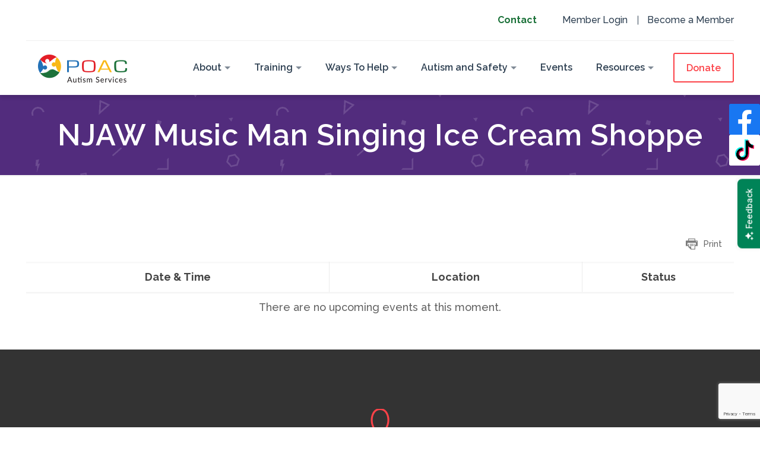

--- FILE ---
content_type: text/html; charset=UTF-8
request_url: https://www.poac.net/events/njaw-music-man-singing-ice-cream-shoppe/
body_size: 27490
content:
<!DOCTYPE html>
<html lang="en-US" class="no-js" >

<!-- head -->
<head>

	<!-- Google Tag Manager -->
<script>(function(w,d,s,l,i){w[l]=w[l]||[];w[l].push({'gtm.start':
new Date().getTime(),event:'gtm.js'});var f=d.getElementsByTagName(s)[0],
j=d.createElement(s),dl=l!='dataLayer'?'&l='+l:'';j.async=true;j.src=
'https://www.googletagmanager.com/gtm.js?id='+i+dl;f.parentNode.insertBefore(j,f);
})(window,document,'script','dataLayer','GTM-5N4X22J');</script>
<!-- End Google Tag Manager -->

<!-- meta -->
<meta charset="UTF-8" />

<meta name="viewport" content="width=device-width, initial-scale=1, maximum-scale=1" />

<link rel="shortcut icon" href="https://s3.amazonaws.com/poacwebsite/wp-content/uploads/2016/09/09172039/favicon.ico" />
<link rel="apple-touch-icon" href="https://s3.amazonaws.com/poacwebsite/wp-content/uploads/2016/09/09172048/favicon-196x196.png" />

<!-- wp_head() -->
<link href="https://fonts.googleapis.com/css?family=Lato:100,100i,200,200i,300,300i,400,400i,500,500i,600,600i,700,700i,800,800i,900,900i%7COpen+Sans:100,100i,200,200i,300,300i,400,400i,500,500i,600,600i,700,700i,800,800i,900,900i%7CIndie+Flower:100,100i,200,200i,300,300i,400,400i,500,500i,600,600i,700,700i,800,800i,900,900i%7COswald:100,100i,200,200i,300,300i,400,400i,500,500i,600,600i,700,700i,800,800i,900,900i" rel="stylesheet"><meta name='robots' content='index, follow, max-image-preview:large, max-snippet:-1, max-video-preview:-1' />
	<style>img:is([sizes="auto" i], [sizes^="auto," i]) { contain-intrinsic-size: 3000px 1500px }</style>
	
<!-- Social Warfare v4.5.6 https://warfareplugins.com - BEGINNING OF OUTPUT -->
<style>
	@font-face {
		font-family: "sw-icon-font";
		src:url("https://www.poac.net/wp-content/plugins/social-warfare/assets/fonts/sw-icon-font.eot?ver=4.5.6");
		src:url("https://www.poac.net/wp-content/plugins/social-warfare/assets/fonts/sw-icon-font.eot?ver=4.5.6#iefix") format("embedded-opentype"),
		url("https://www.poac.net/wp-content/plugins/social-warfare/assets/fonts/sw-icon-font.woff?ver=4.5.6") format("woff"),
		url("https://www.poac.net/wp-content/plugins/social-warfare/assets/fonts/sw-icon-font.ttf?ver=4.5.6") format("truetype"),
		url("https://www.poac.net/wp-content/plugins/social-warfare/assets/fonts/sw-icon-font.svg?ver=4.5.6#1445203416") format("svg");
		font-weight: normal;
		font-style: normal;
		font-display:block;
	}
</style>
<!-- Social Warfare v4.5.6 https://warfareplugins.com - END OF OUTPUT -->

<meta name="format-detection" content="telephone=no">
<meta name="viewport" content="width=device-width, initial-scale=1, maximum-scale=1" />
<link rel="shortcut icon" href="https://s3.amazonaws.com/poacwebsite/wp-content/uploads/2016/09/09172039/favicon.ico" type="image/x-icon" />
<link rel="apple-touch-icon" href="https://s3.amazonaws.com/poacwebsite/wp-content/uploads/2016/09/09172048/favicon-196x196.png" />
<meta name="theme-color" content="#ffffff" media="(prefers-color-scheme: light)">
<meta name="theme-color" content="#ffffff" media="(prefers-color-scheme: dark)">

	<!-- This site is optimized with the Yoast SEO Premium plugin v26.3 (Yoast SEO v26.3) - https://yoast.com/wordpress/plugins/seo/ -->
	<title>NJAW Music Man Singing Ice Cream Shoppe - POAC Autism Services</title>
	<meta property="og:locale" content="en_US" />
	<meta property="og:type" content="article" />
	<meta property="og:title" content="NJAW Music Man Singing Ice Cream Shoppe" />
	<meta property="og:url" content="https://www.poac.net/events/njaw-music-man-singing-ice-cream-shoppe/" />
	<meta property="og:site_name" content="POAC Autism Services" />
	<meta property="article:publisher" content="https://www.facebook.com/POACAutismServices/" />
	<meta property="article:modified_time" content="2021-09-30T15:56:19+00:00" />
	<meta name="twitter:card" content="summary_large_image" />
	<meta name="twitter:site" content="@poacautism" />
	<script type="application/ld+json" class="yoast-schema-graph">{"@context":"https://schema.org","@graph":[{"@type":"WebPage","@id":"https://www.poac.net/events/njaw-music-man-singing-ice-cream-shoppe/","url":"https://www.poac.net/events/njaw-music-man-singing-ice-cream-shoppe/","name":"NJAW Music Man Singing Ice Cream Shoppe - POAC Autism Services","isPartOf":{"@id":"https://www.poac.net/#website"},"datePublished":"2018-06-12T18:35:45+00:00","dateModified":"2021-09-30T15:56:19+00:00","breadcrumb":{"@id":"https://www.poac.net/events/njaw-music-man-singing-ice-cream-shoppe/#breadcrumb"},"inLanguage":"en-US","potentialAction":[{"@type":"ReadAction","target":["https://www.poac.net/events/njaw-music-man-singing-ice-cream-shoppe/"]}]},{"@type":"BreadcrumbList","@id":"https://www.poac.net/events/njaw-music-man-singing-ice-cream-shoppe/#breadcrumb","itemListElement":[{"@type":"ListItem","position":1,"name":"Home","item":"https://www.poac.net/"},{"@type":"ListItem","position":2,"name":"NJAW Music Man Singing Ice Cream Shoppe"}]},{"@type":"WebSite","@id":"https://www.poac.net/#website","url":"https://www.poac.net/","name":"POAC Autism Services","description":"Making Lives Better Every Day","potentialAction":[{"@type":"SearchAction","target":{"@type":"EntryPoint","urlTemplate":"https://www.poac.net/?s={search_term_string}"},"query-input":{"@type":"PropertyValueSpecification","valueRequired":true,"valueName":"search_term_string"}}],"inLanguage":"en-US"}]}</script>
	<!-- / Yoast SEO Premium plugin. -->


<link rel='dns-prefetch' href='//platform.vine.co' />
<link rel='dns-prefetch' href='//fast.wistia.com' />
<link rel='dns-prefetch' href='//www.google.com' />
<link rel='dns-prefetch' href='//maxcdn.bootstrapcdn.com' />
<link rel='dns-prefetch' href='//fonts.googleapis.com' />
<link rel="alternate" type="application/rss+xml" title="POAC Autism Services &raquo; Feed" href="https://www.poac.net/feed/" />
<link rel="alternate" type="application/rss+xml" title="POAC Autism Services &raquo; Comments Feed" href="https://www.poac.net/comments/feed/" />
<script type="text/javascript">
/* <![CDATA[ */
window._wpemojiSettings = {"baseUrl":"https:\/\/s.w.org\/images\/core\/emoji\/16.0.1\/72x72\/","ext":".png","svgUrl":"https:\/\/s.w.org\/images\/core\/emoji\/16.0.1\/svg\/","svgExt":".svg","source":{"concatemoji":"https:\/\/www.poac.net\/wp-includes\/js\/wp-emoji-release.min.js?ver=6.8.3"}};
/*! This file is auto-generated */
!function(s,n){var o,i,e;function c(e){try{var t={supportTests:e,timestamp:(new Date).valueOf()};sessionStorage.setItem(o,JSON.stringify(t))}catch(e){}}function p(e,t,n){e.clearRect(0,0,e.canvas.width,e.canvas.height),e.fillText(t,0,0);var t=new Uint32Array(e.getImageData(0,0,e.canvas.width,e.canvas.height).data),a=(e.clearRect(0,0,e.canvas.width,e.canvas.height),e.fillText(n,0,0),new Uint32Array(e.getImageData(0,0,e.canvas.width,e.canvas.height).data));return t.every(function(e,t){return e===a[t]})}function u(e,t){e.clearRect(0,0,e.canvas.width,e.canvas.height),e.fillText(t,0,0);for(var n=e.getImageData(16,16,1,1),a=0;a<n.data.length;a++)if(0!==n.data[a])return!1;return!0}function f(e,t,n,a){switch(t){case"flag":return n(e,"\ud83c\udff3\ufe0f\u200d\u26a7\ufe0f","\ud83c\udff3\ufe0f\u200b\u26a7\ufe0f")?!1:!n(e,"\ud83c\udde8\ud83c\uddf6","\ud83c\udde8\u200b\ud83c\uddf6")&&!n(e,"\ud83c\udff4\udb40\udc67\udb40\udc62\udb40\udc65\udb40\udc6e\udb40\udc67\udb40\udc7f","\ud83c\udff4\u200b\udb40\udc67\u200b\udb40\udc62\u200b\udb40\udc65\u200b\udb40\udc6e\u200b\udb40\udc67\u200b\udb40\udc7f");case"emoji":return!a(e,"\ud83e\udedf")}return!1}function g(e,t,n,a){var r="undefined"!=typeof WorkerGlobalScope&&self instanceof WorkerGlobalScope?new OffscreenCanvas(300,150):s.createElement("canvas"),o=r.getContext("2d",{willReadFrequently:!0}),i=(o.textBaseline="top",o.font="600 32px Arial",{});return e.forEach(function(e){i[e]=t(o,e,n,a)}),i}function t(e){var t=s.createElement("script");t.src=e,t.defer=!0,s.head.appendChild(t)}"undefined"!=typeof Promise&&(o="wpEmojiSettingsSupports",i=["flag","emoji"],n.supports={everything:!0,everythingExceptFlag:!0},e=new Promise(function(e){s.addEventListener("DOMContentLoaded",e,{once:!0})}),new Promise(function(t){var n=function(){try{var e=JSON.parse(sessionStorage.getItem(o));if("object"==typeof e&&"number"==typeof e.timestamp&&(new Date).valueOf()<e.timestamp+604800&&"object"==typeof e.supportTests)return e.supportTests}catch(e){}return null}();if(!n){if("undefined"!=typeof Worker&&"undefined"!=typeof OffscreenCanvas&&"undefined"!=typeof URL&&URL.createObjectURL&&"undefined"!=typeof Blob)try{var e="postMessage("+g.toString()+"("+[JSON.stringify(i),f.toString(),p.toString(),u.toString()].join(",")+"));",a=new Blob([e],{type:"text/javascript"}),r=new Worker(URL.createObjectURL(a),{name:"wpTestEmojiSupports"});return void(r.onmessage=function(e){c(n=e.data),r.terminate(),t(n)})}catch(e){}c(n=g(i,f,p,u))}t(n)}).then(function(e){for(var t in e)n.supports[t]=e[t],n.supports.everything=n.supports.everything&&n.supports[t],"flag"!==t&&(n.supports.everythingExceptFlag=n.supports.everythingExceptFlag&&n.supports[t]);n.supports.everythingExceptFlag=n.supports.everythingExceptFlag&&!n.supports.flag,n.DOMReady=!1,n.readyCallback=function(){n.DOMReady=!0}}).then(function(){return e}).then(function(){var e;n.supports.everything||(n.readyCallback(),(e=n.source||{}).concatemoji?t(e.concatemoji):e.wpemoji&&e.twemoji&&(t(e.twemoji),t(e.wpemoji)))}))}((window,document),window._wpemojiSettings);
/* ]]> */
</script>

<link rel='stylesheet' id='social-warfare-block-css-css' href='https://www.poac.net/wp-content/plugins/social-warfare/assets/js/post-editor/dist/blocks.style.build.css?ver=6.8.3' type='text/css' media='all' />
<link rel='stylesheet' id='mp-theme-css' href='https://www.poac.net/wp-content/plugins/memberpress/css/ui/theme.css?ver=1.12.10' type='text/css' media='all' />
<link rel='stylesheet' id='layerslider-css' href='https://www.poac.net/wp-content/plugins/LayerSlider/assets/static/layerslider/css/layerslider.css?ver=7.14.1' type='text/css' media='all' />
<style id='wp-emoji-styles-inline-css' type='text/css'>

	img.wp-smiley, img.emoji {
		display: inline !important;
		border: none !important;
		box-shadow: none !important;
		height: 1em !important;
		width: 1em !important;
		margin: 0 0.07em !important;
		vertical-align: -0.1em !important;
		background: none !important;
		padding: 0 !important;
	}
</style>
<link rel='stylesheet' id='wp-block-library-css' href='https://www.poac.net/wp-includes/css/dist/block-library/style.min.css?ver=6.8.3' type='text/css' media='all' />
<style id='classic-theme-styles-inline-css' type='text/css'>
/*! This file is auto-generated */
.wp-block-button__link{color:#fff;background-color:#32373c;border-radius:9999px;box-shadow:none;text-decoration:none;padding:calc(.667em + 2px) calc(1.333em + 2px);font-size:1.125em}.wp-block-file__button{background:#32373c;color:#fff;text-decoration:none}
</style>
<style id='safe-svg-svg-icon-style-inline-css' type='text/css'>
.safe-svg-cover{text-align:center}.safe-svg-cover .safe-svg-inside{display:inline-block;max-width:100%}.safe-svg-cover svg{fill:currentColor;height:100%;max-height:100%;max-width:100%;width:100%}

</style>
<style id='global-styles-inline-css' type='text/css'>
:root{--wp--preset--aspect-ratio--square: 1;--wp--preset--aspect-ratio--4-3: 4/3;--wp--preset--aspect-ratio--3-4: 3/4;--wp--preset--aspect-ratio--3-2: 3/2;--wp--preset--aspect-ratio--2-3: 2/3;--wp--preset--aspect-ratio--16-9: 16/9;--wp--preset--aspect-ratio--9-16: 9/16;--wp--preset--color--black: #000000;--wp--preset--color--cyan-bluish-gray: #abb8c3;--wp--preset--color--white: #ffffff;--wp--preset--color--pale-pink: #f78da7;--wp--preset--color--vivid-red: #cf2e2e;--wp--preset--color--luminous-vivid-orange: #ff6900;--wp--preset--color--luminous-vivid-amber: #fcb900;--wp--preset--color--light-green-cyan: #7bdcb5;--wp--preset--color--vivid-green-cyan: #00d084;--wp--preset--color--pale-cyan-blue: #8ed1fc;--wp--preset--color--vivid-cyan-blue: #0693e3;--wp--preset--color--vivid-purple: #9b51e0;--wp--preset--gradient--vivid-cyan-blue-to-vivid-purple: linear-gradient(135deg,rgba(6,147,227,1) 0%,rgb(155,81,224) 100%);--wp--preset--gradient--light-green-cyan-to-vivid-green-cyan: linear-gradient(135deg,rgb(122,220,180) 0%,rgb(0,208,130) 100%);--wp--preset--gradient--luminous-vivid-amber-to-luminous-vivid-orange: linear-gradient(135deg,rgba(252,185,0,1) 0%,rgba(255,105,0,1) 100%);--wp--preset--gradient--luminous-vivid-orange-to-vivid-red: linear-gradient(135deg,rgba(255,105,0,1) 0%,rgb(207,46,46) 100%);--wp--preset--gradient--very-light-gray-to-cyan-bluish-gray: linear-gradient(135deg,rgb(238,238,238) 0%,rgb(169,184,195) 100%);--wp--preset--gradient--cool-to-warm-spectrum: linear-gradient(135deg,rgb(74,234,220) 0%,rgb(151,120,209) 20%,rgb(207,42,186) 40%,rgb(238,44,130) 60%,rgb(251,105,98) 80%,rgb(254,248,76) 100%);--wp--preset--gradient--blush-light-purple: linear-gradient(135deg,rgb(255,206,236) 0%,rgb(152,150,240) 100%);--wp--preset--gradient--blush-bordeaux: linear-gradient(135deg,rgb(254,205,165) 0%,rgb(254,45,45) 50%,rgb(107,0,62) 100%);--wp--preset--gradient--luminous-dusk: linear-gradient(135deg,rgb(255,203,112) 0%,rgb(199,81,192) 50%,rgb(65,88,208) 100%);--wp--preset--gradient--pale-ocean: linear-gradient(135deg,rgb(255,245,203) 0%,rgb(182,227,212) 50%,rgb(51,167,181) 100%);--wp--preset--gradient--electric-grass: linear-gradient(135deg,rgb(202,248,128) 0%,rgb(113,206,126) 100%);--wp--preset--gradient--midnight: linear-gradient(135deg,rgb(2,3,129) 0%,rgb(40,116,252) 100%);--wp--preset--font-size--small: 13px;--wp--preset--font-size--medium: 20px;--wp--preset--font-size--large: 36px;--wp--preset--font-size--x-large: 42px;--wp--preset--spacing--20: 0.44rem;--wp--preset--spacing--30: 0.67rem;--wp--preset--spacing--40: 1rem;--wp--preset--spacing--50: 1.5rem;--wp--preset--spacing--60: 2.25rem;--wp--preset--spacing--70: 3.38rem;--wp--preset--spacing--80: 5.06rem;--wp--preset--shadow--natural: 6px 6px 9px rgba(0, 0, 0, 0.2);--wp--preset--shadow--deep: 12px 12px 50px rgba(0, 0, 0, 0.4);--wp--preset--shadow--sharp: 6px 6px 0px rgba(0, 0, 0, 0.2);--wp--preset--shadow--outlined: 6px 6px 0px -3px rgba(255, 255, 255, 1), 6px 6px rgba(0, 0, 0, 1);--wp--preset--shadow--crisp: 6px 6px 0px rgba(0, 0, 0, 1);}:where(.is-layout-flex){gap: 0.5em;}:where(.is-layout-grid){gap: 0.5em;}body .is-layout-flex{display: flex;}.is-layout-flex{flex-wrap: wrap;align-items: center;}.is-layout-flex > :is(*, div){margin: 0;}body .is-layout-grid{display: grid;}.is-layout-grid > :is(*, div){margin: 0;}:where(.wp-block-columns.is-layout-flex){gap: 2em;}:where(.wp-block-columns.is-layout-grid){gap: 2em;}:where(.wp-block-post-template.is-layout-flex){gap: 1.25em;}:where(.wp-block-post-template.is-layout-grid){gap: 1.25em;}.has-black-color{color: var(--wp--preset--color--black) !important;}.has-cyan-bluish-gray-color{color: var(--wp--preset--color--cyan-bluish-gray) !important;}.has-white-color{color: var(--wp--preset--color--white) !important;}.has-pale-pink-color{color: var(--wp--preset--color--pale-pink) !important;}.has-vivid-red-color{color: var(--wp--preset--color--vivid-red) !important;}.has-luminous-vivid-orange-color{color: var(--wp--preset--color--luminous-vivid-orange) !important;}.has-luminous-vivid-amber-color{color: var(--wp--preset--color--luminous-vivid-amber) !important;}.has-light-green-cyan-color{color: var(--wp--preset--color--light-green-cyan) !important;}.has-vivid-green-cyan-color{color: var(--wp--preset--color--vivid-green-cyan) !important;}.has-pale-cyan-blue-color{color: var(--wp--preset--color--pale-cyan-blue) !important;}.has-vivid-cyan-blue-color{color: var(--wp--preset--color--vivid-cyan-blue) !important;}.has-vivid-purple-color{color: var(--wp--preset--color--vivid-purple) !important;}.has-black-background-color{background-color: var(--wp--preset--color--black) !important;}.has-cyan-bluish-gray-background-color{background-color: var(--wp--preset--color--cyan-bluish-gray) !important;}.has-white-background-color{background-color: var(--wp--preset--color--white) !important;}.has-pale-pink-background-color{background-color: var(--wp--preset--color--pale-pink) !important;}.has-vivid-red-background-color{background-color: var(--wp--preset--color--vivid-red) !important;}.has-luminous-vivid-orange-background-color{background-color: var(--wp--preset--color--luminous-vivid-orange) !important;}.has-luminous-vivid-amber-background-color{background-color: var(--wp--preset--color--luminous-vivid-amber) !important;}.has-light-green-cyan-background-color{background-color: var(--wp--preset--color--light-green-cyan) !important;}.has-vivid-green-cyan-background-color{background-color: var(--wp--preset--color--vivid-green-cyan) !important;}.has-pale-cyan-blue-background-color{background-color: var(--wp--preset--color--pale-cyan-blue) !important;}.has-vivid-cyan-blue-background-color{background-color: var(--wp--preset--color--vivid-cyan-blue) !important;}.has-vivid-purple-background-color{background-color: var(--wp--preset--color--vivid-purple) !important;}.has-black-border-color{border-color: var(--wp--preset--color--black) !important;}.has-cyan-bluish-gray-border-color{border-color: var(--wp--preset--color--cyan-bluish-gray) !important;}.has-white-border-color{border-color: var(--wp--preset--color--white) !important;}.has-pale-pink-border-color{border-color: var(--wp--preset--color--pale-pink) !important;}.has-vivid-red-border-color{border-color: var(--wp--preset--color--vivid-red) !important;}.has-luminous-vivid-orange-border-color{border-color: var(--wp--preset--color--luminous-vivid-orange) !important;}.has-luminous-vivid-amber-border-color{border-color: var(--wp--preset--color--luminous-vivid-amber) !important;}.has-light-green-cyan-border-color{border-color: var(--wp--preset--color--light-green-cyan) !important;}.has-vivid-green-cyan-border-color{border-color: var(--wp--preset--color--vivid-green-cyan) !important;}.has-pale-cyan-blue-border-color{border-color: var(--wp--preset--color--pale-cyan-blue) !important;}.has-vivid-cyan-blue-border-color{border-color: var(--wp--preset--color--vivid-cyan-blue) !important;}.has-vivid-purple-border-color{border-color: var(--wp--preset--color--vivid-purple) !important;}.has-vivid-cyan-blue-to-vivid-purple-gradient-background{background: var(--wp--preset--gradient--vivid-cyan-blue-to-vivid-purple) !important;}.has-light-green-cyan-to-vivid-green-cyan-gradient-background{background: var(--wp--preset--gradient--light-green-cyan-to-vivid-green-cyan) !important;}.has-luminous-vivid-amber-to-luminous-vivid-orange-gradient-background{background: var(--wp--preset--gradient--luminous-vivid-amber-to-luminous-vivid-orange) !important;}.has-luminous-vivid-orange-to-vivid-red-gradient-background{background: var(--wp--preset--gradient--luminous-vivid-orange-to-vivid-red) !important;}.has-very-light-gray-to-cyan-bluish-gray-gradient-background{background: var(--wp--preset--gradient--very-light-gray-to-cyan-bluish-gray) !important;}.has-cool-to-warm-spectrum-gradient-background{background: var(--wp--preset--gradient--cool-to-warm-spectrum) !important;}.has-blush-light-purple-gradient-background{background: var(--wp--preset--gradient--blush-light-purple) !important;}.has-blush-bordeaux-gradient-background{background: var(--wp--preset--gradient--blush-bordeaux) !important;}.has-luminous-dusk-gradient-background{background: var(--wp--preset--gradient--luminous-dusk) !important;}.has-pale-ocean-gradient-background{background: var(--wp--preset--gradient--pale-ocean) !important;}.has-electric-grass-gradient-background{background: var(--wp--preset--gradient--electric-grass) !important;}.has-midnight-gradient-background{background: var(--wp--preset--gradient--midnight) !important;}.has-small-font-size{font-size: var(--wp--preset--font-size--small) !important;}.has-medium-font-size{font-size: var(--wp--preset--font-size--medium) !important;}.has-large-font-size{font-size: var(--wp--preset--font-size--large) !important;}.has-x-large-font-size{font-size: var(--wp--preset--font-size--x-large) !important;}
:where(.wp-block-post-template.is-layout-flex){gap: 1.25em;}:where(.wp-block-post-template.is-layout-grid){gap: 1.25em;}
:where(.wp-block-columns.is-layout-flex){gap: 2em;}:where(.wp-block-columns.is-layout-grid){gap: 2em;}
:root :where(.wp-block-pullquote){font-size: 1.5em;line-height: 1.6;}
</style>
<link rel='stylesheet' id='dashicons-css' href='https://www.poac.net/wp-includes/css/dashicons.min.css?ver=6.8.3' type='text/css' media='all' />
<link rel='stylesheet' id='cff-css' href='https://www.poac.net/wp-content/plugins/custom-facebook-feed/assets/css/cff-style.min.css?ver=4.3.4' type='text/css' media='all' />
<link rel='stylesheet' id='sb-font-awesome-css' href='https://maxcdn.bootstrapcdn.com/font-awesome/4.7.0/css/font-awesome.min.css?ver=6.8.3' type='text/css' media='all' />
<link rel='stylesheet' id='social_warfare-css' href='https://www.poac.net/wp-content/plugins/social-warfare/assets/css/style.min.css?ver=4.5.6' type='text/css' media='all' />
<link rel='stylesheet' id='amarkal-shortcode-css' href='https://www.poac.net/wp-content/plugins/wd-twitter-feed/vendor/askupa-software/amarkal-shortcode/assets/css/dist/amarkal-shortcode-popup.min.css?ver=6.8.3' type='text/css' media='all' />
<link rel='stylesheet' id='twitterfeed-css' href='https://www.poac.net/wp-content/plugins/wd-twitter-feed/assets/css/twitter-feed.min.css?ver=3.0.8' type='text/css' media='all' />
<link rel='stylesheet' id='font-awesome-css' href='//maxcdn.bootstrapcdn.com/font-awesome/4.7.0/css/font-awesome.min.css?ver=4.7.0' type='text/css' media='all' />
<link rel='stylesheet' id='mfn-be-css' href='https://www.poac.net/wp-content/themes/betheme/css/be.css?ver=28.1.11' type='text/css' media='all' />
<link rel='stylesheet' id='mfn-animations-css' href='https://www.poac.net/wp-content/themes/betheme/assets/animations/animations.min.css?ver=28.1.11' type='text/css' media='all' />
<link rel='stylesheet' id='mfn-font-awesome-css' href='https://www.poac.net/wp-content/themes/betheme/fonts/fontawesome/fontawesome.css?ver=28.1.11' type='text/css' media='all' />
<link rel='stylesheet' id='mfn-responsive-css' href='https://www.poac.net/wp-content/themes/betheme/css/responsive.css?ver=28.1.11' type='text/css' media='all' />
<link rel='stylesheet' id='mfn-fonts-css' href='https://fonts.googleapis.com/css?family=Raleway%3A1%2C300%2C400%2C400italic%2C500%2C500italic%2C600%2C600italic%2C700%2C700italic%2C900%2C900italic%7CPoppins%3A1%2C300%2C400%2C400italic%2C500%2C500italic%2C600%2C600italic%2C700%2C700italic%2C900%2C900italic%7CPlayfair+Display%3A1%2C300%2C400%2C400italic%2C500%2C500italic%2C600%2C600italic%2C700%2C700italic%2C900%2C900italic&#038;display=swap&#038;ver=6.8.3' type='text/css' media='all' />
<style id='mfn-dynamic-inline-css' type='text/css'>
body:not(.template-slider) #Header_wrapper{background-image:url(https://s3.amazonaws.com/poacwebsite/wp-content/uploads/2017/08/31124908/home_toy_subheader.png)}
html{background-color:#ffffff}#Wrapper,#Content,.mfn-popup .mfn-popup-content,.mfn-off-canvas-sidebar .mfn-off-canvas-content-wrapper,.mfn-cart-holder,.mfn-header-login,#Top_bar .search_wrapper,#Top_bar .top_bar_right .mfn-live-search-box,.column_livesearch .mfn-live-search-wrapper,.column_livesearch .mfn-live-search-box{background-color:#ffffff}.layout-boxed.mfn-bebuilder-header.mfn-ui #Wrapper .mfn-only-sample-content{background-color:#ffffff}body:not(.template-slider) #Header{min-height:0px}body.header-below:not(.template-slider) #Header{padding-top:0px}#Subheader{padding:160px 0 40px}#Footer .widgets_wrapper{padding:50px 0}.has-search-overlay.search-overlay-opened #search-overlay{background-color:rgba(0,0,0,0.6)}.elementor-page.elementor-default #Content .the_content .section_wrapper{max-width:100%}.elementor-page.elementor-default #Content .section.the_content{width:100%}.elementor-page.elementor-default #Content .section_wrapper .the_content_wrapper{margin-left:0;margin-right:0;width:100%}body,span.date_label,.timeline_items li h3 span,input[type="date"],input[type="text"],input[type="password"],input[type="tel"],input[type="email"],input[type="url"],textarea,select,.offer_li .title h3,.mfn-menu-item-megamenu{font-family:"Raleway",-apple-system,BlinkMacSystemFont,"Segoe UI",Roboto,Oxygen-Sans,Ubuntu,Cantarell,"Helvetica Neue",sans-serif}.lead,.big{font-family:"Poppins",-apple-system,BlinkMacSystemFont,"Segoe UI",Roboto,Oxygen-Sans,Ubuntu,Cantarell,"Helvetica Neue",sans-serif}#menu > ul > li > a,#overlay-menu ul li a{font-family:"Raleway",-apple-system,BlinkMacSystemFont,"Segoe UI",Roboto,Oxygen-Sans,Ubuntu,Cantarell,"Helvetica Neue",sans-serif}#Subheader .title{font-family:"Raleway",-apple-system,BlinkMacSystemFont,"Segoe UI",Roboto,Oxygen-Sans,Ubuntu,Cantarell,"Helvetica Neue",sans-serif}h1,h2,h3,h4,.text-logo #logo{font-family:"Raleway",-apple-system,BlinkMacSystemFont,"Segoe UI",Roboto,Oxygen-Sans,Ubuntu,Cantarell,"Helvetica Neue",sans-serif}h5,h6{font-family:"Raleway",-apple-system,BlinkMacSystemFont,"Segoe UI",Roboto,Oxygen-Sans,Ubuntu,Cantarell,"Helvetica Neue",sans-serif}blockquote{font-family:"Playfair Display",-apple-system,BlinkMacSystemFont,"Segoe UI",Roboto,Oxygen-Sans,Ubuntu,Cantarell,"Helvetica Neue",sans-serif}.chart_box .chart .num,.counter .desc_wrapper .number-wrapper,.how_it_works .image .number,.pricing-box .plan-header .price,.quick_fact .number-wrapper,.woocommerce .product div.entry-summary .price{font-family:"Raleway",-apple-system,BlinkMacSystemFont,"Segoe UI",Roboto,Oxygen-Sans,Ubuntu,Cantarell,"Helvetica Neue",sans-serif}body,.mfn-menu-item-megamenu{font-size:18px;line-height:31px;font-weight:500;letter-spacing:0px}.lead,.big{font-size:16px;line-height:28px;font-weight:600;letter-spacing:0px}#menu > ul > li > a,#overlay-menu ul li a{font-size:16px;font-weight:600;letter-spacing:0px}#overlay-menu ul li a{line-height:24px}#Subheader .title{font-size:50px;line-height:55px;font-weight:600;letter-spacing:1px}h1,.text-logo #logo{font-size:25px;line-height:50px;font-weight:500;letter-spacing:0px}h2{font-size:42px;line-height:48px;font-weight:500;letter-spacing:0px}h3,.woocommerce ul.products li.product h3,.woocommerce #customer_login h2{font-size:38px;line-height:46px;font-weight:500;letter-spacing:0px}h4,.woocommerce .woocommerce-order-details__title,.woocommerce .wc-bacs-bank-details-heading,.woocommerce .woocommerce-customer-details h2{font-size:20px;line-height:25px;font-weight:500;letter-spacing:0px}h5{font-size:16px;line-height:25px;font-weight:700;letter-spacing:0px}h6{font-size:14px;line-height:25px;font-weight:500;letter-spacing:0px}#Intro .intro-title{font-size:70px;line-height:70px;font-weight:500;letter-spacing:0px}@media only screen and (min-width:768px) and (max-width:959px){body,.mfn-menu-item-megamenu{font-size:15px;line-height:26px;font-weight:500;letter-spacing:0px}.lead,.big{font-size:14px;line-height:24px;font-weight:600;letter-spacing:0px}#menu > ul > li > a,#overlay-menu ul li a{font-size:14px;font-weight:600;letter-spacing:0px}#overlay-menu ul li a{line-height:21px}#Subheader .title{font-size:43px;line-height:47px;font-weight:600;letter-spacing:1px}h1,.text-logo #logo{font-size:21px;line-height:43px;font-weight:500;letter-spacing:0px}h2{font-size:36px;line-height:41px;font-weight:500;letter-spacing:0px}h3,.woocommerce ul.products li.product h3,.woocommerce #customer_login h2{font-size:32px;line-height:39px;font-weight:500;letter-spacing:0px}h4,.woocommerce .woocommerce-order-details__title,.woocommerce .wc-bacs-bank-details-heading,.woocommerce .woocommerce-customer-details h2{font-size:17px;line-height:21px;font-weight:500;letter-spacing:0px}h5{font-size:14px;line-height:21px;font-weight:700;letter-spacing:0px}h6{font-size:13px;line-height:21px;font-weight:500;letter-spacing:0px}#Intro .intro-title{font-size:60px;line-height:60px;font-weight:500;letter-spacing:0px}blockquote{font-size:15px}.chart_box .chart .num{font-size:45px;line-height:45px}.counter .desc_wrapper .number-wrapper{font-size:45px;line-height:45px}.counter .desc_wrapper .title{font-size:14px;line-height:18px}.faq .question .title{font-size:14px}.fancy_heading .title{font-size:38px;line-height:38px}.offer .offer_li .desc_wrapper .title h3{font-size:32px;line-height:32px}.offer_thumb_ul li.offer_thumb_li .desc_wrapper .title h3{font-size:32px;line-height:32px}.pricing-box .plan-header h2{font-size:27px;line-height:27px}.pricing-box .plan-header .price > span{font-size:40px;line-height:40px}.pricing-box .plan-header .price sup.currency{font-size:18px;line-height:18px}.pricing-box .plan-header .price sup.period{font-size:14px;line-height:14px}.quick_fact .number-wrapper{font-size:80px;line-height:80px}.trailer_box .desc h2{font-size:27px;line-height:27px}.widget > h3{font-size:17px;line-height:20px}}@media only screen and (min-width:480px) and (max-width:767px){body,.mfn-menu-item-megamenu{font-size:14px;line-height:23px;font-weight:500;letter-spacing:0px}.lead,.big{font-size:13px;line-height:21px;font-weight:600;letter-spacing:0px}#menu > ul > li > a,#overlay-menu ul li a{font-size:13px;font-weight:600;letter-spacing:0px}#overlay-menu ul li a{line-height:19.5px}#Subheader .title{font-size:38px;line-height:41px;font-weight:600;letter-spacing:1px}h1,.text-logo #logo{font-size:19px;line-height:38px;font-weight:500;letter-spacing:0px}h2{font-size:32px;line-height:36px;font-weight:500;letter-spacing:0px}h3,.woocommerce ul.products li.product h3,.woocommerce #customer_login h2{font-size:29px;line-height:35px;font-weight:500;letter-spacing:0px}h4,.woocommerce .woocommerce-order-details__title,.woocommerce .wc-bacs-bank-details-heading,.woocommerce .woocommerce-customer-details h2{font-size:15px;line-height:19px;font-weight:500;letter-spacing:0px}h5{font-size:13px;line-height:19px;font-weight:700;letter-spacing:0px}h6{font-size:13px;line-height:19px;font-weight:500;letter-spacing:0px}#Intro .intro-title{font-size:53px;line-height:53px;font-weight:500;letter-spacing:0px}blockquote{font-size:14px}.chart_box .chart .num{font-size:40px;line-height:40px}.counter .desc_wrapper .number-wrapper{font-size:40px;line-height:40px}.counter .desc_wrapper .title{font-size:13px;line-height:16px}.faq .question .title{font-size:13px}.fancy_heading .title{font-size:34px;line-height:34px}.offer .offer_li .desc_wrapper .title h3{font-size:28px;line-height:28px}.offer_thumb_ul li.offer_thumb_li .desc_wrapper .title h3{font-size:28px;line-height:28px}.pricing-box .plan-header h2{font-size:24px;line-height:24px}.pricing-box .plan-header .price > span{font-size:34px;line-height:34px}.pricing-box .plan-header .price sup.currency{font-size:16px;line-height:16px}.pricing-box .plan-header .price sup.period{font-size:13px;line-height:13px}.quick_fact .number-wrapper{font-size:70px;line-height:70px}.trailer_box .desc h2{font-size:24px;line-height:24px}.widget > h3{font-size:16px;line-height:19px}}@media only screen and (max-width:479px){body,.mfn-menu-item-megamenu{font-size:13px;line-height:19px;font-weight:500;letter-spacing:0px}.lead,.big{font-size:13px;line-height:19px;font-weight:600;letter-spacing:0px}#menu > ul > li > a,#overlay-menu ul li a{font-size:13px;font-weight:600;letter-spacing:0px}#overlay-menu ul li a{line-height:19.5px}#Subheader .title{font-size:30px;line-height:33px;font-weight:600;letter-spacing:1px}h1,.text-logo #logo{font-size:15px;line-height:30px;font-weight:500;letter-spacing:0px}h2{font-size:25px;line-height:29px;font-weight:500;letter-spacing:0px}h3,.woocommerce ul.products li.product h3,.woocommerce #customer_login h2{font-size:23px;line-height:28px;font-weight:500;letter-spacing:0px}h4,.woocommerce .woocommerce-order-details__title,.woocommerce .wc-bacs-bank-details-heading,.woocommerce .woocommerce-customer-details h2{font-size:13px;line-height:19px;font-weight:500;letter-spacing:0px}h5{font-size:13px;line-height:19px;font-weight:700;letter-spacing:0px}h6{font-size:13px;line-height:19px;font-weight:500;letter-spacing:0px}#Intro .intro-title{font-size:42px;line-height:42px;font-weight:500;letter-spacing:0px}blockquote{font-size:13px}.chart_box .chart .num{font-size:35px;line-height:35px}.counter .desc_wrapper .number-wrapper{font-size:35px;line-height:35px}.counter .desc_wrapper .title{font-size:13px;line-height:26px}.faq .question .title{font-size:13px}.fancy_heading .title{font-size:30px;line-height:30px}.offer .offer_li .desc_wrapper .title h3{font-size:26px;line-height:26px}.offer_thumb_ul li.offer_thumb_li .desc_wrapper .title h3{font-size:26px;line-height:26px}.pricing-box .plan-header h2{font-size:21px;line-height:21px}.pricing-box .plan-header .price > span{font-size:32px;line-height:32px}.pricing-box .plan-header .price sup.currency{font-size:14px;line-height:14px}.pricing-box .plan-header .price sup.period{font-size:13px;line-height:13px}.quick_fact .number-wrapper{font-size:60px;line-height:60px}.trailer_box .desc h2{font-size:21px;line-height:21px}.widget > h3{font-size:15px;line-height:18px}}.with_aside .sidebar.columns{width:23%}.with_aside .sections_group{width:77%}.aside_both .sidebar.columns{width:18%}.aside_both .sidebar.sidebar-1{margin-left:-82%}.aside_both .sections_group{width:64%;margin-left:18%}@media only screen and (min-width:1240px){#Wrapper,.with_aside .content_wrapper{max-width:1240px}body.layout-boxed.mfn-header-scrolled .mfn-header-tmpl.mfn-sticky-layout-width{max-width:1240px;left:0;right:0;margin-left:auto;margin-right:auto}body.layout-boxed:not(.mfn-header-scrolled) .mfn-header-tmpl.mfn-header-layout-width,body.layout-boxed .mfn-header-tmpl.mfn-header-layout-width:not(.mfn-hasSticky){max-width:1240px;left:0;right:0;margin-left:auto;margin-right:auto}body.layout-boxed.mfn-bebuilder-header.mfn-ui .mfn-only-sample-content{max-width:1240px;margin-left:auto;margin-right:auto}.section_wrapper,.container{max-width:1220px}.layout-boxed.header-boxed #Top_bar.is-sticky{max-width:1240px}}@media only screen and (max-width:767px){#Wrapper{max-width:calc(100% - 67px)}.content_wrapper .section_wrapper,.container,.four.columns .widget-area{max-width:550px !important;padding-left:33px;padding-right:33px}}body{--mfn-button-font-family:inherit;--mfn-button-font-size:18px;--mfn-button-font-weight:500;--mfn-button-font-style:inherit;--mfn-button-letter-spacing:0px;--mfn-button-padding:16px 20px 16px 20px;--mfn-button-border-width:2px 2px 2px 2px;--mfn-button-border-radius:3px 3px 3px 3px;--mfn-button-gap:10px;--mfn-button-transition:0.2s;--mfn-button-color:#FC4349;--mfn-button-color-hover:#FFFFFF;--mfn-button-bg:transparent;--mfn-button-bg-hover:#fc4349;--mfn-button-border-color:#fc4349;--mfn-button-border-color-hover:#fc4349;--mfn-button-icon-color:#fc4349;--mfn-button-icon-color-hover:#FFFFFF;--mfn-button-box-shadow:unset;--mfn-button-theme-color:#FC4349;--mfn-button-theme-color-hover:#000000;--mfn-button-theme-bg:#0095eb;--mfn-button-theme-bg-hover:#fc4349;--mfn-button-theme-border-color:transparent;--mfn-button-theme-border-color-hover:transparent;--mfn-button-theme-icon-color:#FC4349;--mfn-button-theme-icon-color-hover:#000000;--mfn-button-theme-box-shadow:unset;--mfn-button-shop-color:#FC4349;--mfn-button-shop-color-hover:#000000;--mfn-button-shop-bg:#0095eb;--mfn-button-shop-bg-hover:#fc4349;--mfn-button-shop-border-color:transparent;--mfn-button-shop-border-color-hover:transparent;--mfn-button-shop-icon-color:#626262;--mfn-button-shop-icon-color-hover:#626262;--mfn-button-shop-box-shadow:unset;--mfn-button-action-color:#747474;--mfn-button-action-color-hover:#000000;--mfn-button-action-bg:transparent;--mfn-button-action-bg-hover:#f7f7f7;--mfn-button-action-border-color:transparent;--mfn-button-action-border-color-hover:transparent;--mfn-button-action-icon-color:#626262;--mfn-button-action-icon-color-hover:#626262;--mfn-button-action-box-shadow:unset}@media only screen and (max-width:959px){body{}}@media only screen and (max-width:768px){body{}}.mfn-cookies,.mfn-cookies-reopen{--mfn-gdpr2-container-text-color:#626262;--mfn-gdpr2-container-strong-color:#07070a;--mfn-gdpr2-container-bg:#ffffff;--mfn-gdpr2-container-overlay:rgba(25,37,48,0.6);--mfn-gdpr2-details-box-bg:#fbfbfb;--mfn-gdpr2-details-switch-bg:#00032a;--mfn-gdpr2-details-switch-bg-active:#5acb65;--mfn-gdpr2-tabs-text-color:#07070a;--mfn-gdpr2-tabs-text-color-active:#0089f7;--mfn-gdpr2-tabs-border:rgba(8,8,14,0.1);--mfn-gdpr2-buttons-box-bg:#fbfbfb;--mfn-gdpr2-reopen-background:#fff;--mfn-gdpr2-reopen-color:#222}#Top_bar #logo,.header-fixed #Top_bar #logo,.header-plain #Top_bar #logo,.header-transparent #Top_bar #logo{height:60px;line-height:60px;padding:15px 0}.logo-overflow #Top_bar:not(.is-sticky) .logo{height:90px}#Top_bar .menu > li > a{padding:15px 0}.menu-highlight:not(.header-creative) #Top_bar .menu > li > a{margin:20px 0}.header-plain:not(.menu-highlight) #Top_bar .menu > li > a span:not(.description){line-height:90px}.header-fixed #Top_bar .menu > li > a{padding:30px 0}@media only screen and (max-width:767px){.mobile-header-mini #Top_bar #logo{height:50px!important;line-height:50px!important;margin:5px 0}}#Top_bar #logo img.svg{width:100px}.image_frame,.wp-caption{border-width:0px}.alert{border-radius:0px}#Top_bar .top_bar_right .top-bar-right-input input{width:200px}.mfn-live-search-box .mfn-live-search-list{max-height:300px}#Side_slide{right:-250px;width:250px}#Side_slide.left{left:-250px}.blog-teaser li .desc-wrapper .desc{background-position-y:-1px}.mfn-free-delivery-info{--mfn-free-delivery-bar:#FC4349;--mfn-free-delivery-bg:rgba(0,0,0,0.1);--mfn-free-delivery-achieved:#FC4349}#back_to_top i{color:#65666C}@media only screen and ( max-width:767px ){}@media only screen and (min-width:1240px){body:not(.header-simple) #Top_bar #menu{display:block!important}.tr-menu #Top_bar #menu{background:none!important}#Top_bar .menu > li > ul.mfn-megamenu > li{float:left}#Top_bar .menu > li > ul.mfn-megamenu > li.mfn-megamenu-cols-1{width:100%}#Top_bar .menu > li > ul.mfn-megamenu > li.mfn-megamenu-cols-2{width:50%}#Top_bar .menu > li > ul.mfn-megamenu > li.mfn-megamenu-cols-3{width:33.33%}#Top_bar .menu > li > ul.mfn-megamenu > li.mfn-megamenu-cols-4{width:25%}#Top_bar .menu > li > ul.mfn-megamenu > li.mfn-megamenu-cols-5{width:20%}#Top_bar .menu > li > ul.mfn-megamenu > li.mfn-megamenu-cols-6{width:16.66%}#Top_bar .menu > li > ul.mfn-megamenu > li > ul{display:block!important;position:inherit;left:auto;top:auto;border-width:0 1px 0 0}#Top_bar .menu > li > ul.mfn-megamenu > li:last-child > ul{border:0}#Top_bar .menu > li > ul.mfn-megamenu > li > ul li{width:auto}#Top_bar .menu > li > ul.mfn-megamenu a.mfn-megamenu-title{text-transform:uppercase;font-weight:400;background:none}#Top_bar .menu > li > ul.mfn-megamenu a .menu-arrow{display:none}.menuo-right #Top_bar .menu > li > ul.mfn-megamenu{left:0;width:98%!important;margin:0 1%;padding:20px 0}.menuo-right #Top_bar .menu > li > ul.mfn-megamenu-bg{box-sizing:border-box}#Top_bar .menu > li > ul.mfn-megamenu-bg{padding:20px 166px 20px 20px;background-repeat:no-repeat;background-position:right bottom}.rtl #Top_bar .menu > li > ul.mfn-megamenu-bg{padding-left:166px;padding-right:20px;background-position:left bottom}#Top_bar .menu > li > ul.mfn-megamenu-bg > li{background:none}#Top_bar .menu > li > ul.mfn-megamenu-bg > li a{border:none}#Top_bar .menu > li > ul.mfn-megamenu-bg > li > ul{background:none!important;-webkit-box-shadow:0 0 0 0;-moz-box-shadow:0 0 0 0;box-shadow:0 0 0 0}.mm-vertical #Top_bar .container{position:relative}.mm-vertical #Top_bar .top_bar_left{position:static}.mm-vertical #Top_bar .menu > li ul{box-shadow:0 0 0 0 transparent!important;background-image:none}.mm-vertical #Top_bar .menu > li > ul.mfn-megamenu{padding:20px 0}.mm-vertical.header-plain #Top_bar .menu > li > ul.mfn-megamenu{width:100%!important;margin:0}.mm-vertical #Top_bar .menu > li > ul.mfn-megamenu > li{display:table-cell;float:none!important;width:10%;padding:0 15px;border-right:1px solid rgba(0,0,0,0.05)}.mm-vertical #Top_bar .menu > li > ul.mfn-megamenu > li:last-child{border-right-width:0}.mm-vertical #Top_bar .menu > li > ul.mfn-megamenu > li.hide-border{border-right-width:0}.mm-vertical #Top_bar .menu > li > ul.mfn-megamenu > li a{border-bottom-width:0;padding:9px 15px;line-height:120%}.mm-vertical #Top_bar .menu > li > ul.mfn-megamenu a.mfn-megamenu-title{font-weight:700}.rtl .mm-vertical #Top_bar .menu > li > ul.mfn-megamenu > li:first-child{border-right-width:0}.rtl .mm-vertical #Top_bar .menu > li > ul.mfn-megamenu > li:last-child{border-right-width:1px}body.header-shop #Top_bar #menu{display:flex!important;background-color:transparent}.header-shop #Top_bar.is-sticky .top_bar_row_second{display:none}.header-plain:not(.menuo-right) #Header .top_bar_left{width:auto!important}.header-stack.header-center #Top_bar #menu{display:inline-block!important}.header-simple #Top_bar #menu{display:none;height:auto;width:300px;bottom:auto;top:100%;right:1px;position:absolute;margin:0}.header-simple #Header a.responsive-menu-toggle{display:block;right:10px}.header-simple #Top_bar #menu > ul{width:100%;float:left}.header-simple #Top_bar #menu ul li{width:100%;padding-bottom:0;border-right:0;position:relative}.header-simple #Top_bar #menu ul li a{padding:0 20px;margin:0;display:block;height:auto;line-height:normal;border:none}.header-simple #Top_bar #menu ul li a:not(.menu-toggle):after{display:none}.header-simple #Top_bar #menu ul li a span{border:none;line-height:44px;display:inline;padding:0}.header-simple #Top_bar #menu ul li.submenu .menu-toggle{display:block;position:absolute;right:0;top:0;width:44px;height:44px;line-height:44px;font-size:30px;font-weight:300;text-align:center;cursor:pointer;color:#444;opacity:0.33;transform:unset}.header-simple #Top_bar #menu ul li.submenu .menu-toggle:after{content:"+";position:static}.header-simple #Top_bar #menu ul li.hover > .menu-toggle:after{content:"-"}.header-simple #Top_bar #menu ul li.hover a{border-bottom:0}.header-simple #Top_bar #menu ul.mfn-megamenu li .menu-toggle{display:none}.header-simple #Top_bar #menu ul li ul{position:relative!important;left:0!important;top:0;padding:0;margin:0!important;width:auto!important;background-image:none}.header-simple #Top_bar #menu ul li ul li{width:100%!important;display:block;padding:0}.header-simple #Top_bar #menu ul li ul li a{padding:0 20px 0 30px}.header-simple #Top_bar #menu ul li ul li a .menu-arrow{display:none}.header-simple #Top_bar #menu ul li ul li a span{padding:0}.header-simple #Top_bar #menu ul li ul li a span:after{display:none!important}.header-simple #Top_bar .menu > li > ul.mfn-megamenu a.mfn-megamenu-title{text-transform:uppercase;font-weight:400}.header-simple #Top_bar .menu > li > ul.mfn-megamenu > li > ul{display:block!important;position:inherit;left:auto;top:auto}.header-simple #Top_bar #menu ul li ul li ul{border-left:0!important;padding:0;top:0}.header-simple #Top_bar #menu ul li ul li ul li a{padding:0 20px 0 40px}.rtl.header-simple #Top_bar #menu{left:1px;right:auto}.rtl.header-simple #Top_bar a.responsive-menu-toggle{left:10px;right:auto}.rtl.header-simple #Top_bar #menu ul li.submenu .menu-toggle{left:0;right:auto}.rtl.header-simple #Top_bar #menu ul li ul{left:auto!important;right:0!important}.rtl.header-simple #Top_bar #menu ul li ul li a{padding:0 30px 0 20px}.rtl.header-simple #Top_bar #menu ul li ul li ul li a{padding:0 40px 0 20px}.menu-highlight #Top_bar .menu > li{margin:0 2px}.menu-highlight:not(.header-creative) #Top_bar .menu > li > a{padding:0;-webkit-border-radius:5px;border-radius:5px}.menu-highlight #Top_bar .menu > li > a:after{display:none}.menu-highlight #Top_bar .menu > li > a span:not(.description){line-height:50px}.menu-highlight #Top_bar .menu > li > a span.description{display:none}.menu-highlight.header-stack #Top_bar .menu > li > a{margin:10px 0!important}.menu-highlight.header-stack #Top_bar .menu > li > a span:not(.description){line-height:40px}.menu-highlight.header-simple #Top_bar #menu ul li,.menu-highlight.header-creative #Top_bar #menu ul li{margin:0}.menu-highlight.header-simple #Top_bar #menu ul li > a,.menu-highlight.header-creative #Top_bar #menu ul li > a{-webkit-border-radius:0;border-radius:0}.menu-highlight:not(.header-fixed):not(.header-simple) #Top_bar.is-sticky .menu > li > a{margin:10px 0!important;padding:5px 0!important}.menu-highlight:not(.header-fixed):not(.header-simple) #Top_bar.is-sticky .menu > li > a span{line-height:30px!important}.header-modern.menu-highlight.menuo-right .menu_wrapper{margin-right:20px}.menu-line-below #Top_bar .menu > li > a:not(.menu-toggle):after{top:auto;bottom:-4px}.menu-line-below #Top_bar.is-sticky .menu > li > a:not(.menu-toggle):after{top:auto;bottom:-4px}.menu-line-below-80 #Top_bar:not(.is-sticky) .menu > li > a:not(.menu-toggle):after{height:4px;left:10%;top:50%;margin-top:20px;width:80%}.menu-line-below-80-1 #Top_bar:not(.is-sticky) .menu > li > a:not(.menu-toggle):after{height:1px;left:10%;top:50%;margin-top:20px;width:80%}.menu-link-color #Top_bar .menu > li > a:not(.menu-toggle):after{display:none!important}.menu-arrow-top #Top_bar .menu > li > a:after{background:none repeat scroll 0 0 rgba(0,0,0,0)!important;border-color:#ccc transparent transparent;border-style:solid;border-width:7px 7px 0;display:block;height:0;left:50%;margin-left:-7px;top:0!important;width:0}.menu-arrow-top #Top_bar.is-sticky .menu > li > a:after{top:0!important}.menu-arrow-bottom #Top_bar .menu > li > a:after{background:none!important;border-color:transparent transparent #ccc;border-style:solid;border-width:0 7px 7px;display:block;height:0;left:50%;margin-left:-7px;top:auto;bottom:0;width:0}.menu-arrow-bottom #Top_bar.is-sticky .menu > li > a:after{top:auto;bottom:0}.menuo-no-borders #Top_bar .menu > li > a span{border-width:0!important}.menuo-no-borders #Header_creative #Top_bar .menu > li > a span{border-bottom-width:0}.menuo-no-borders.header-plain #Top_bar a#header_cart,.menuo-no-borders.header-plain #Top_bar a#search_button,.menuo-no-borders.header-plain #Top_bar .wpml-languages,.menuo-no-borders.header-plain #Top_bar a.action_button{border-width:0}.menuo-right #Top_bar .menu_wrapper{float:right}.menuo-right.header-stack:not(.header-center) #Top_bar .menu_wrapper{margin-right:150px}body.header-creative{padding-left:50px}body.header-creative.header-open{padding-left:250px}body.error404,body.under-construction,body.elementor-maintenance-mode,body.template-blank,body.under-construction.header-rtl.header-creative.header-open{padding-left:0!important;padding-right:0!important}.header-creative.footer-fixed #Footer,.header-creative.footer-sliding #Footer,.header-creative.footer-stick #Footer.is-sticky{box-sizing:border-box;padding-left:50px}.header-open.footer-fixed #Footer,.header-open.footer-sliding #Footer,.header-creative.footer-stick #Footer.is-sticky{padding-left:250px}.header-rtl.header-creative.footer-fixed #Footer,.header-rtl.header-creative.footer-sliding #Footer,.header-rtl.header-creative.footer-stick #Footer.is-sticky{padding-left:0;padding-right:50px}.header-rtl.header-open.footer-fixed #Footer,.header-rtl.header-open.footer-sliding #Footer,.header-rtl.header-creative.footer-stick #Footer.is-sticky{padding-right:250px}#Header_creative{background-color:#fff;position:fixed;width:250px;height:100%;left:-200px;top:0;z-index:9002;-webkit-box-shadow:2px 0 4px 2px rgba(0,0,0,.15);box-shadow:2px 0 4px 2px rgba(0,0,0,.15)}#Header_creative .container{width:100%}#Header_creative .creative-wrapper{opacity:0;margin-right:50px}#Header_creative a.creative-menu-toggle{display:block;width:34px;height:34px;line-height:34px;font-size:22px;text-align:center;position:absolute;top:10px;right:8px;border-radius:3px}.admin-bar #Header_creative a.creative-menu-toggle{top:42px}#Header_creative #Top_bar{position:static;width:100%}#Header_creative #Top_bar .top_bar_left{width:100%!important;float:none}#Header_creative #Top_bar .logo{float:none;text-align:center;margin:15px 0}#Header_creative #Top_bar #menu{background-color:transparent}#Header_creative #Top_bar .menu_wrapper{float:none;margin:0 0 30px}#Header_creative #Top_bar .menu > li{width:100%;float:none;position:relative}#Header_creative #Top_bar .menu > li > a{padding:0;text-align:center}#Header_creative #Top_bar .menu > li > a:after{display:none}#Header_creative #Top_bar .menu > li > a span{border-right:0;border-bottom-width:1px;line-height:38px}#Header_creative #Top_bar .menu li ul{left:100%;right:auto;top:0;box-shadow:2px 2px 2px 0 rgba(0,0,0,0.03);-webkit-box-shadow:2px 2px 2px 0 rgba(0,0,0,0.03)}#Header_creative #Top_bar .menu > li > ul.mfn-megamenu{margin:0;width:700px!important}#Header_creative #Top_bar .menu > li > ul.mfn-megamenu > li > ul{left:0}#Header_creative #Top_bar .menu li ul li a{padding-top:9px;padding-bottom:8px}#Header_creative #Top_bar .menu li ul li ul{top:0}#Header_creative #Top_bar .menu > li > a span.description{display:block;font-size:13px;line-height:28px!important;clear:both}.menuo-arrows #Top_bar .menu > li.submenu > a > span:after{content:unset!important}#Header_creative #Top_bar .top_bar_right{width:100%!important;float:left;height:auto;margin-bottom:35px;text-align:center;padding:0 20px;top:0;-webkit-box-sizing:border-box;-moz-box-sizing:border-box;box-sizing:border-box}#Header_creative #Top_bar .top_bar_right:before{content:none}#Header_creative #Top_bar .top_bar_right .top_bar_right_wrapper{flex-wrap:wrap;justify-content:center}#Header_creative #Top_bar .top_bar_right .top-bar-right-icon,#Header_creative #Top_bar .top_bar_right .wpml-languages,#Header_creative #Top_bar .top_bar_right .top-bar-right-button,#Header_creative #Top_bar .top_bar_right .top-bar-right-input{min-height:30px;margin:5px}#Header_creative #Top_bar .search_wrapper{left:100%;top:auto}#Header_creative #Top_bar .banner_wrapper{display:block;text-align:center}#Header_creative #Top_bar .banner_wrapper img{max-width:100%;height:auto;display:inline-block}#Header_creative #Action_bar{display:none;position:absolute;bottom:0;top:auto;clear:both;padding:0 20px;box-sizing:border-box}#Header_creative #Action_bar .contact_details{width:100%;text-align:center;margin-bottom:20px}#Header_creative #Action_bar .contact_details li{padding:0}#Header_creative #Action_bar .social{float:none;text-align:center;padding:5px 0 15px}#Header_creative #Action_bar .social li{margin-bottom:2px}#Header_creative #Action_bar .social-menu{float:none;text-align:center}#Header_creative #Action_bar .social-menu li{border-color:rgba(0,0,0,.1)}#Header_creative .social li a{color:rgba(0,0,0,.5)}#Header_creative .social li a:hover{color:#000}#Header_creative .creative-social{position:absolute;bottom:10px;right:0;width:50px}#Header_creative .creative-social li{display:block;float:none;width:100%;text-align:center;margin-bottom:5px}.header-creative .fixed-nav.fixed-nav-prev{margin-left:50px}.header-creative.header-open .fixed-nav.fixed-nav-prev{margin-left:250px}.menuo-last #Header_creative #Top_bar .menu li.last ul{top:auto;bottom:0}.header-open #Header_creative{left:0}.header-open #Header_creative .creative-wrapper{opacity:1;margin:0!important}.header-open #Header_creative .creative-menu-toggle,.header-open #Header_creative .creative-social{display:none}.header-open #Header_creative #Action_bar{display:block}body.header-rtl.header-creative{padding-left:0;padding-right:50px}.header-rtl #Header_creative{left:auto;right:-200px}.header-rtl #Header_creative .creative-wrapper{margin-left:50px;margin-right:0}.header-rtl #Header_creative a.creative-menu-toggle{left:8px;right:auto}.header-rtl #Header_creative .creative-social{left:0;right:auto}.header-rtl #Footer #back_to_top.sticky{right:125px}.header-rtl #popup_contact{right:70px}.header-rtl #Header_creative #Top_bar .menu li ul{left:auto;right:100%}.header-rtl #Header_creative #Top_bar .search_wrapper{left:auto;right:100%}.header-rtl .fixed-nav.fixed-nav-prev{margin-left:0!important}.header-rtl .fixed-nav.fixed-nav-next{margin-right:50px}body.header-rtl.header-creative.header-open{padding-left:0;padding-right:250px!important}.header-rtl.header-open #Header_creative{left:auto;right:0}.header-rtl.header-open #Footer #back_to_top.sticky{right:325px}.header-rtl.header-open #popup_contact{right:270px}.header-rtl.header-open .fixed-nav.fixed-nav-next{margin-right:250px}#Header_creative.active{left:-1px}.header-rtl #Header_creative.active{left:auto;right:-1px}#Header_creative.active .creative-wrapper{opacity:1;margin:0}.header-creative .vc_row[data-vc-full-width]{padding-left:50px}.header-creative.header-open .vc_row[data-vc-full-width]{padding-left:250px}.header-open .vc_parallax .vc_parallax-inner{left:auto;width:calc(100% - 250px)}.header-open.header-rtl .vc_parallax .vc_parallax-inner{left:0;right:auto}#Header_creative.scroll{height:100%;overflow-y:auto}#Header_creative.scroll:not(.dropdown) .menu li ul{display:none!important}#Header_creative.scroll #Action_bar{position:static}#Header_creative.dropdown{outline:none}#Header_creative.dropdown #Top_bar .menu_wrapper{float:left;width:100%}#Header_creative.dropdown #Top_bar #menu ul li{position:relative;float:left}#Header_creative.dropdown #Top_bar #menu ul li a:not(.menu-toggle):after{display:none}#Header_creative.dropdown #Top_bar #menu ul li a span{line-height:38px;padding:0}#Header_creative.dropdown #Top_bar #menu ul li.submenu .menu-toggle{display:block;position:absolute;right:0;top:0;width:38px;height:38px;line-height:38px;font-size:26px;font-weight:300;text-align:center;cursor:pointer;color:#444;opacity:0.33;z-index:203}#Header_creative.dropdown #Top_bar #menu ul li.submenu .menu-toggle:after{content:"+";position:static}#Header_creative.dropdown #Top_bar #menu ul li.hover > .menu-toggle:after{content:"-"}#Header_creative.dropdown #Top_bar #menu ul.sub-menu li:not(:last-of-type) a{border-bottom:0}#Header_creative.dropdown #Top_bar #menu ul.mfn-megamenu li .menu-toggle{display:none}#Header_creative.dropdown #Top_bar #menu ul li ul{position:relative!important;left:0!important;top:0;padding:0;margin-left:0!important;width:auto!important;background-image:none}#Header_creative.dropdown #Top_bar #menu ul li ul li{width:100%!important}#Header_creative.dropdown #Top_bar #menu ul li ul li a{padding:0 10px;text-align:center}#Header_creative.dropdown #Top_bar #menu ul li ul li a .menu-arrow{display:none}#Header_creative.dropdown #Top_bar #menu ul li ul li a span{padding:0}#Header_creative.dropdown #Top_bar #menu ul li ul li a span:after{display:none!important}#Header_creative.dropdown #Top_bar .menu > li > ul.mfn-megamenu a.mfn-megamenu-title{text-transform:uppercase;font-weight:400}#Header_creative.dropdown #Top_bar .menu > li > ul.mfn-megamenu > li > ul{display:block!important;position:inherit;left:auto;top:auto}#Header_creative.dropdown #Top_bar #menu ul li ul li ul{border-left:0!important;padding:0;top:0}#Header_creative{transition:left .5s ease-in-out,right .5s ease-in-out}#Header_creative .creative-wrapper{transition:opacity .5s ease-in-out,margin 0s ease-in-out .5s}#Header_creative.active .creative-wrapper{transition:opacity .5s ease-in-out,margin 0s ease-in-out}}@media only screen and (min-width:9999px){#Top_bar.is-sticky{position:fixed!important;width:100%;left:0;top:-60px;height:60px;z-index:701;background:#fff;opacity:.97;-webkit-box-shadow:0 2px 5px 0 rgba(0,0,0,0.1);-moz-box-shadow:0 2px 5px 0 rgba(0,0,0,0.1);box-shadow:0 2px 5px 0 rgba(0,0,0,0.1)}.layout-boxed.header-boxed #Top_bar.is-sticky{left:50%;-webkit-transform:translateX(-50%);transform:translateX(-50%)}#Top_bar.is-sticky .top_bar_left,#Top_bar.is-sticky .top_bar_right,#Top_bar.is-sticky .top_bar_right:before{background:none;box-shadow:unset}#Top_bar.is-sticky .logo{width:auto;margin:0 30px 0 20px;padding:0}#Top_bar.is-sticky #logo,#Top_bar.is-sticky .custom-logo-link{padding:5px 0!important;height:50px!important;line-height:50px!important}.logo-no-sticky-padding #Top_bar.is-sticky #logo{height:60px!important;line-height:60px!important}#Top_bar.is-sticky #logo img.logo-main{display:none}#Top_bar.is-sticky #logo img.logo-sticky{display:inline;max-height:35px}.logo-sticky-width-auto #Top_bar.is-sticky #logo img.logo-sticky{width:auto}#Top_bar.is-sticky .menu_wrapper{clear:none}#Top_bar.is-sticky .menu_wrapper .menu > li > a{padding:15px 0}#Top_bar.is-sticky .menu > li > a,#Top_bar.is-sticky .menu > li > a span{line-height:30px}#Top_bar.is-sticky .menu > li > a:after{top:auto;bottom:-4px}#Top_bar.is-sticky .menu > li > a span.description{display:none}#Top_bar.is-sticky .secondary_menu_wrapper,#Top_bar.is-sticky .banner_wrapper{display:none}.header-overlay #Top_bar.is-sticky{display:none}.sticky-dark #Top_bar.is-sticky,.sticky-dark #Top_bar.is-sticky #menu{background:rgba(0,0,0,.8)}.sticky-dark #Top_bar.is-sticky .menu > li:not(.current-menu-item) > a{color:#fff}.sticky-dark #Top_bar.is-sticky .top_bar_right .top-bar-right-icon{color:rgba(255,255,255,.9)}.sticky-dark #Top_bar.is-sticky .top_bar_right .top-bar-right-icon svg .path{stroke:rgba(255,255,255,.9)}.sticky-dark #Top_bar.is-sticky .wpml-languages a.active,.sticky-dark #Top_bar.is-sticky .wpml-languages ul.wpml-lang-dropdown{background:rgba(0,0,0,0.1);border-color:rgba(0,0,0,0.1)}.sticky-white #Top_bar.is-sticky,.sticky-white #Top_bar.is-sticky #menu{background:rgba(255,255,255,.8)}.sticky-white #Top_bar.is-sticky .menu > li:not(.current-menu-item) > a{color:#222}.sticky-white #Top_bar.is-sticky .top_bar_right .top-bar-right-icon{color:rgba(0,0,0,.8)}.sticky-white #Top_bar.is-sticky .top_bar_right .top-bar-right-icon svg .path{stroke:rgba(0,0,0,.8)}.sticky-white #Top_bar.is-sticky .wpml-languages a.active,.sticky-white #Top_bar.is-sticky .wpml-languages ul.wpml-lang-dropdown{background:rgba(255,255,255,0.1);border-color:rgba(0,0,0,0.1)}}@media only screen and (max-width:1239px){#Top_bar #menu{display:none;height:auto;width:300px;bottom:auto;top:100%;right:1px;position:absolute;margin:0}#Top_bar a.responsive-menu-toggle{display:block}#Top_bar #menu > ul{width:100%;float:left}#Top_bar #menu ul li{width:100%;padding-bottom:0;border-right:0;position:relative}#Top_bar #menu ul li a{padding:0 25px;margin:0;display:block;height:auto;line-height:normal;border:none}#Top_bar #menu ul li a:not(.menu-toggle):after{display:none}#Top_bar #menu ul li a span{border:none;line-height:44px;display:inline;padding:0}#Top_bar #menu ul li a span.description{margin:0 0 0 5px}#Top_bar #menu ul li.submenu .menu-toggle{display:block;position:absolute;right:15px;top:0;width:44px;height:44px;line-height:44px;font-size:30px;font-weight:300;text-align:center;cursor:pointer;color:#444;opacity:0.33;transform:unset}#Top_bar #menu ul li.submenu .menu-toggle:after{content:"+";position:static}#Top_bar #menu ul li.hover > .menu-toggle:after{content:"-"}#Top_bar #menu ul li.hover a{border-bottom:0}#Top_bar #menu ul li a span:after{display:none!important}#Top_bar #menu ul.mfn-megamenu li .menu-toggle{display:none}.menuo-arrows.keyboard-support #Top_bar .menu > li.submenu > a:not(.menu-toggle):after,.menuo-arrows:not(.keyboard-support) #Top_bar .menu > li.submenu > a:not(.menu-toggle)::after{display:none !important}#Top_bar #menu ul li ul{position:relative!important;left:0!important;top:0;padding:0;margin-left:0!important;width:auto!important;background-image:none!important;box-shadow:0 0 0 0 transparent!important;-webkit-box-shadow:0 0 0 0 transparent!important}#Top_bar #menu ul li ul li{width:100%!important}#Top_bar #menu ul li ul li a{padding:0 20px 0 35px}#Top_bar #menu ul li ul li a .menu-arrow{display:none}#Top_bar #menu ul li ul li a span{padding:0}#Top_bar #menu ul li ul li a span:after{display:none!important}#Top_bar .menu > li > ul.mfn-megamenu a.mfn-megamenu-title{text-transform:uppercase;font-weight:400}#Top_bar .menu > li > ul.mfn-megamenu > li > ul{display:block!important;position:inherit;left:auto;top:auto}#Top_bar #menu ul li ul li ul{border-left:0!important;padding:0;top:0}#Top_bar #menu ul li ul li ul li a{padding:0 20px 0 45px}#Header #menu > ul > li.current-menu-item > a,#Header #menu > ul > li.current_page_item > a,#Header #menu > ul > li.current-menu-parent > a,#Header #menu > ul > li.current-page-parent > a,#Header #menu > ul > li.current-menu-ancestor > a,#Header #menu > ul > li.current_page_ancestor > a{background:rgba(0,0,0,.02)}.rtl #Top_bar #menu{left:1px;right:auto}.rtl #Top_bar a.responsive-menu-toggle{left:20px;right:auto}.rtl #Top_bar #menu ul li.submenu .menu-toggle{left:15px;right:auto;border-left:none;border-right:1px solid #eee;transform:unset}.rtl #Top_bar #menu ul li ul{left:auto!important;right:0!important}.rtl #Top_bar #menu ul li ul li a{padding:0 30px 0 20px}.rtl #Top_bar #menu ul li ul li ul li a{padding:0 40px 0 20px}.header-stack .menu_wrapper a.responsive-menu-toggle{position:static!important;margin:11px 0!important}.header-stack .menu_wrapper #menu{left:0;right:auto}.rtl.header-stack #Top_bar #menu{left:auto;right:0}.admin-bar #Header_creative{top:32px}.header-creative.layout-boxed{padding-top:85px}.header-creative.layout-full-width #Wrapper{padding-top:60px}#Header_creative{position:fixed;width:100%;left:0!important;top:0;z-index:1001}#Header_creative .creative-wrapper{display:block!important;opacity:1!important}#Header_creative .creative-menu-toggle,#Header_creative .creative-social{display:none!important;opacity:1!important}#Header_creative #Top_bar{position:static;width:100%}#Header_creative #Top_bar .one{display:flex}#Header_creative #Top_bar #logo,#Header_creative #Top_bar .custom-logo-link{height:50px;line-height:50px;padding:5px 0}#Header_creative #Top_bar #logo img.logo-sticky{max-height:40px!important}#Header_creative #logo img.logo-main{display:none}#Header_creative #logo img.logo-sticky{display:inline-block}.logo-no-sticky-padding #Header_creative #Top_bar #logo{height:60px;line-height:60px;padding:0}.logo-no-sticky-padding #Header_creative #Top_bar #logo img.logo-sticky{max-height:60px!important}#Header_creative #Action_bar{display:none}#Header_creative #Top_bar .top_bar_right:before{content:none}#Header_creative.scroll{overflow:visible!important}}body{--mfn-clients-tiles-hover:#FC4349;--mfn-icon-box-icon:#FC4349;--mfn-sliding-box-bg:#FC4349;--mfn-woo-body-color:#626262;--mfn-woo-heading-color:#626262;--mfn-woo-themecolor:#FC4349;--mfn-woo-bg-themecolor:#FC4349;--mfn-woo-border-themecolor:#FC4349}#Header_wrapper,#Intro{background-color:#ffffff}#Subheader{background-color:rgba(247,247,247,0)}.header-classic #Action_bar,.header-fixed #Action_bar,.header-plain #Action_bar,.header-split #Action_bar,.header-shop #Action_bar,.header-shop-split #Action_bar,.header-stack #Action_bar{background-color:#ffffff}#Sliding-top{background-color:#545454}#Sliding-top a.sliding-top-control{border-right-color:#545454}#Sliding-top.st-center a.sliding-top-control,#Sliding-top.st-left a.sliding-top-control{border-top-color:#545454}#Footer{background-color:#222222}.grid .post-item,.masonry:not(.tiles) .post-item,.photo2 .post .post-desc-wrapper{background-color:transparent}.portfolio_group .portfolio-item .desc{background-color:transparent}.woocommerce ul.products li.product,.shop_slider .shop_slider_ul .shop_slider_li .item_wrapper .desc{background-color:transparent}body,ul.timeline_items,.icon_box a .desc,.icon_box a:hover .desc,.feature_list ul li a,.list_item a,.list_item a:hover,.widget_recent_entries ul li a,.flat_box a,.flat_box a:hover,.story_box .desc,.content_slider.carousel  ul li a .title,.content_slider.flat.description ul li .desc,.content_slider.flat.description ul li a .desc,.post-nav.minimal a i{color:#626262}.lead{color:#2e2e2e}.post-nav.minimal a svg{fill:#626262}.themecolor,.opening_hours .opening_hours_wrapper li span,.fancy_heading_icon .icon_top,.fancy_heading_arrows .icon-right-dir,.fancy_heading_arrows .icon-left-dir,.fancy_heading_line .title,.button-love a.mfn-love,.format-link .post-title .icon-link,.pager-single > span,.pager-single a:hover,.widget_meta ul,.widget_pages ul,.widget_rss ul,.widget_mfn_recent_comments ul li:after,.widget_archive ul,.widget_recent_comments ul li:after,.widget_nav_menu ul,.woocommerce ul.products li.product .price,.shop_slider .shop_slider_ul .item_wrapper .price,.woocommerce-page ul.products li.product .price,.widget_price_filter .price_label .from,.widget_price_filter .price_label .to,.woocommerce ul.product_list_widget li .quantity .amount,.woocommerce .product div.entry-summary .price,.woocommerce .product .woocommerce-variation-price .price,.woocommerce .star-rating span,#Error_404 .error_pic i,.style-simple #Filters .filters_wrapper ul li a:hover,.style-simple #Filters .filters_wrapper ul li.current-cat a,.style-simple .quick_fact .title,.mfn-cart-holder .mfn-ch-content .mfn-ch-product .woocommerce-Price-amount,.woocommerce .comment-form-rating p.stars a:before,.wishlist .wishlist-row .price,.search-results .search-item .post-product-price,.progress_icons.transparent .progress_icon.themebg{color:#FC4349}.mfn-wish-button.loved:not(.link) .path{fill:#FC4349;stroke:#FC4349}.themebg,#comments .commentlist > li .reply a.comment-reply-link,#Filters .filters_wrapper ul li a:hover,#Filters .filters_wrapper ul li.current-cat a,.fixed-nav .arrow,.offer_thumb .slider_pagination a:before,.offer_thumb .slider_pagination a.selected:after,.pager .pages a:hover,.pager .pages a.active,.pager .pages span.page-numbers.current,.pager-single span:after,.portfolio_group.exposure .portfolio-item .desc-inner .line,.Recent_posts ul li .desc:after,.Recent_posts ul li .photo .c,.slider_pagination a.selected,.slider_pagination .slick-active a,.slider_pagination a.selected:after,.slider_pagination .slick-active a:after,.testimonials_slider .slider_images,.testimonials_slider .slider_images a:after,.testimonials_slider .slider_images:before,#Top_bar .header-cart-count,#Top_bar .header-wishlist-count,.mfn-footer-stickymenu ul li a .header-wishlist-count,.mfn-footer-stickymenu ul li a .header-cart-count,.widget_categories ul,.widget_mfn_menu ul li a:hover,.widget_mfn_menu ul li.current-menu-item:not(.current-menu-ancestor) > a,.widget_mfn_menu ul li.current_page_item:not(.current_page_ancestor) > a,.widget_product_categories ul,.widget_recent_entries ul li:after,.woocommerce-account table.my_account_orders .order-number a,.woocommerce-MyAccount-navigation ul li.is-active a,.style-simple .accordion .question:after,.style-simple .faq .question:after,.style-simple .icon_box .desc_wrapper .title:before,.style-simple #Filters .filters_wrapper ul li a:after,.style-simple .trailer_box:hover .desc,.tp-bullets.simplebullets.round .bullet.selected,.tp-bullets.simplebullets.round .bullet.selected:after,.tparrows.default,.tp-bullets.tp-thumbs .bullet.selected:after{background-color:#FC4349}.Latest_news ul li .photo,.Recent_posts.blog_news ul li .photo,.style-simple .opening_hours .opening_hours_wrapper li label,.style-simple .timeline_items li:hover h3,.style-simple .timeline_items li:nth-child(even):hover h3,.style-simple .timeline_items li:hover .desc,.style-simple .timeline_items li:nth-child(even):hover,.style-simple .offer_thumb .slider_pagination a.selected{border-color:#FC4349}a{color:#2C3E50}a:hover{color:#3498DB}*::-moz-selection{background-color:#0095eb;color:white}*::selection{background-color:#0095eb;color:white}.blockquote p.author span,.counter .desc_wrapper .title,.article_box .desc_wrapper p,.team .desc_wrapper p.subtitle,.pricing-box .plan-header p.subtitle,.pricing-box .plan-header .price sup.period,.chart_box p,.fancy_heading .inside,.fancy_heading_line .slogan,.post-meta,.post-meta a,.post-footer,.post-footer a span.label,.pager .pages a,.button-love a .label,.pager-single a,#comments .commentlist > li .comment-author .says,.fixed-nav .desc .date,.filters_buttons li.label,.Recent_posts ul li a .desc .date,.widget_recent_entries ul li .post-date,.tp_recent_tweets .twitter_time,.widget_price_filter .price_label,.shop-filters .woocommerce-result-count,.woocommerce ul.product_list_widget li .quantity,.widget_shopping_cart ul.product_list_widget li dl,.product_meta .posted_in,.woocommerce .shop_table .product-name .variation > dd,.shipping-calculator-button:after,.shop_slider .shop_slider_ul .item_wrapper .price del,.woocommerce .product .entry-summary .woocommerce-product-rating .woocommerce-review-link,.woocommerce .product.style-default .entry-summary .product_meta .tagged_as,.woocommerce .tagged_as,.wishlist .sku_wrapper,.woocommerce .column_product_rating .woocommerce-review-link,.woocommerce #reviews #comments ol.commentlist li .comment-text p.meta .woocommerce-review__verified,.woocommerce #reviews #comments ol.commentlist li .comment-text p.meta .woocommerce-review__dash,.woocommerce #reviews #comments ol.commentlist li .comment-text p.meta .woocommerce-review__published-date,.testimonials_slider .testimonials_slider_ul li .author span,.testimonials_slider .testimonials_slider_ul li .author span a,.Latest_news ul li .desc_footer,.share-simple-wrapper .icons a{color:#a8a8a8}h1,h1 a,h1 a:hover,.text-logo #logo{color:#010b23}h2,h2 a,h2 a:hover{color:#010b23}h3,h3 a,h3 a:hover{color:#010b23}h4,h4 a,h4 a:hover,.style-simple .sliding_box .desc_wrapper h4{color:#010b23}h5,h5 a,h5 a:hover{color:#010b23}h6,h6 a,h6 a:hover,a.content_link .title{color:#010b23}.woocommerce #customer_login h2{color:#010b23} .woocommerce .woocommerce-order-details__title,.woocommerce .wc-bacs-bank-details-heading,.woocommerce .woocommerce-customer-details h2,.woocommerce #respond .comment-reply-title,.woocommerce #reviews #comments ol.commentlist li .comment-text p.meta .woocommerce-review__author{color:#010b23} .dropcap,.highlight:not(.highlight_image){background-color:#FC4349}a.mfn-link{color:#010b23}a.mfn-link-2 span,a:hover.mfn-link-2 span:before,a.hover.mfn-link-2 span:before,a.mfn-link-5 span,a.mfn-link-8:after,a.mfn-link-8:before{background:#FC4349}a:hover.mfn-link{color:#FC4349}a.mfn-link-2 span:before,a:hover.mfn-link-4:before,a:hover.mfn-link-4:after,a.hover.mfn-link-4:before,a.hover.mfn-link-4:after,a.mfn-link-5:before,a.mfn-link-7:after,a.mfn-link-7:before{background:#e82c38}a.mfn-link-6:before{border-bottom-color:#e82c38}a.mfn-link svg .path{stroke:#FC4349}.column_column ul,.column_column ol,.the_content_wrapper:not(.is-elementor) ul,.the_content_wrapper:not(.is-elementor) ol{color:#737E86}hr.hr_color,.hr_color hr,.hr_dots span{color:#FC4349;background:#FC4349}.hr_zigzag i{color:#FC4349}.highlight-left:after,.highlight-right:after{background:#e6f3fd}@media only screen and (max-width:767px){.highlight-left .wrap:first-child,.highlight-right .wrap:last-child{background:#e6f3fd}}#Header .top_bar_left,.header-classic #Top_bar,.header-plain #Top_bar,.header-stack #Top_bar,.header-split #Top_bar,.header-shop #Top_bar,.header-shop-split #Top_bar,.header-fixed #Top_bar,.header-below #Top_bar,#Header_creative,#Top_bar #menu,.sticky-tb-color #Top_bar.is-sticky{background-color:#ffffff}#Top_bar .wpml-languages a.active,#Top_bar .wpml-languages ul.wpml-lang-dropdown{background-color:#ffffff}#Top_bar .top_bar_right:before{background-color:#e3e3e3}#Header .top_bar_right{background-color:#f5f5f5}#Top_bar .top_bar_right .top-bar-right-icon,#Top_bar .top_bar_right .top-bar-right-icon svg .path{color:#444444;stroke:#444444}#Top_bar .menu > li > a,#Top_bar #menu ul li.submenu .menu-toggle{color:#2C3E50}#Top_bar .menu > li.current-menu-item > a,#Top_bar .menu > li.current_page_item > a,#Top_bar .menu > li.current-menu-parent > a,#Top_bar .menu > li.current-page-parent > a,#Top_bar .menu > li.current-menu-ancestor > a,#Top_bar .menu > li.current-page-ancestor > a,#Top_bar .menu > li.current_page_ancestor > a,#Top_bar .menu > li.hover > a{color:#E74C3C}#Top_bar .menu > li a:not(.menu-toggle):after{background:#E74C3C}.menuo-arrows #Top_bar .menu > li.submenu > a > span:not(.description)::after{border-top-color:#2C3E50}#Top_bar .menu > li.current-menu-item.submenu > a > span:not(.description)::after,#Top_bar .menu > li.current_page_item.submenu > a > span:not(.description)::after,#Top_bar .menu > li.current-menu-parent.submenu > a > span:not(.description)::after,#Top_bar .menu > li.current-page-parent.submenu > a > span:not(.description)::after,#Top_bar .menu > li.current-menu-ancestor.submenu > a > span:not(.description)::after,#Top_bar .menu > li.current-page-ancestor.submenu > a > span:not(.description)::after,#Top_bar .menu > li.current_page_ancestor.submenu > a > span:not(.description)::after,#Top_bar .menu > li.hover.submenu > a > span:not(.description)::after{border-top-color:#E74C3C}.menu-highlight #Top_bar #menu > ul > li.current-menu-item > a,.menu-highlight #Top_bar #menu > ul > li.current_page_item > a,.menu-highlight #Top_bar #menu > ul > li.current-menu-parent > a,.menu-highlight #Top_bar #menu > ul > li.current-page-parent > a,.menu-highlight #Top_bar #menu > ul > li.current-menu-ancestor > a,.menu-highlight #Top_bar #menu > ul > li.current-page-ancestor > a,.menu-highlight #Top_bar #menu > ul > li.current_page_ancestor > a,.menu-highlight #Top_bar #menu > ul > li.hover > a{background:#F2F2F2}.menu-arrow-bottom #Top_bar .menu > li > a:after{border-bottom-color:#E74C3C}.menu-arrow-top #Top_bar .menu > li > a:after{border-top-color:#E74C3C}.header-plain #Top_bar .menu > li.current-menu-item > a,.header-plain #Top_bar .menu > li.current_page_item > a,.header-plain #Top_bar .menu > li.current-menu-parent > a,.header-plain #Top_bar .menu > li.current-page-parent > a,.header-plain #Top_bar .menu > li.current-menu-ancestor > a,.header-plain #Top_bar .menu > li.current-page-ancestor > a,.header-plain #Top_bar .menu > li.current_page_ancestor > a,.header-plain #Top_bar .menu > li.hover > a,.header-plain #Top_bar .wpml-languages:hover,.header-plain #Top_bar .wpml-languages ul.wpml-lang-dropdown{background:#F2F2F2;color:#E74C3C}.header-plain #Top_bar .top_bar_right .top-bar-right-icon:hover{background:#F2F2F2}.header-plain #Top_bar,.header-plain #Top_bar .menu > li > a span:not(.description),.header-plain #Top_bar .top_bar_right .top-bar-right-icon,.header-plain #Top_bar .top_bar_right .top-bar-right-button,.header-plain #Top_bar .top_bar_right .top-bar-right-input,.header-plain #Top_bar .wpml-languages{border-color:#f2f2f2}#Top_bar .menu > li ul{background-color:#F2F2F2}#Top_bar .menu > li ul li a{color:#5f5f5f}#Top_bar .menu > li ul li a:hover,#Top_bar .menu > li ul li.hover > a{color:#2e2e2e}.overlay-menu-toggle{color:#2C2C2C !important;background:transparent}#Overlay{background:rgba(133,47,190,0.95)}#overlay-menu ul li a,.header-overlay .overlay-menu-toggle.focus{color:#ffffff}#overlay-menu ul li.current-menu-item > a,#overlay-menu ul li.current_page_item > a,#overlay-menu ul li.current-menu-parent > a,#overlay-menu ul li.current-page-parent > a,#overlay-menu ul li.current-menu-ancestor > a,#overlay-menu ul li.current-page-ancestor > a,#overlay-menu ul li.current_page_ancestor > a{color:#B1DCFB}#Top_bar .responsive-menu-toggle,#Header_creative .creative-menu-toggle,#Header_creative .responsive-menu-toggle{color:#2C2C2C;background:transparent}.mfn-footer-stickymenu{background-color:#ffffff}.mfn-footer-stickymenu ul li a,.mfn-footer-stickymenu ul li a .path{color:#444444;stroke:#444444}#Side_slide{background-color:#191919;border-color:#191919}#Side_slide,#Side_slide #menu ul li.submenu .menu-toggle,#Side_slide .search-wrapper input.field,#Side_slide a:not(.button){color:#A6A6A6}#Side_slide .extras .extras-wrapper a svg .path{stroke:#A6A6A6}#Side_slide #menu ul li.hover > .menu-toggle,#Side_slide a.active,#Side_slide a:not(.button):hover{color:#FFFFFF}#Side_slide .extras .extras-wrapper a:hover svg .path{stroke:#FFFFFF}#Side_slide #menu ul li.current-menu-item > a,#Side_slide #menu ul li.current_page_item > a,#Side_slide #menu ul li.current-menu-parent > a,#Side_slide #menu ul li.current-page-parent > a,#Side_slide #menu ul li.current-menu-ancestor > a,#Side_slide #menu ul li.current-page-ancestor > a,#Side_slide #menu ul li.current_page_ancestor > a,#Side_slide #menu ul li.hover > a,#Side_slide #menu ul li:hover > a{color:#FFFFFF}#Action_bar .contact_details{color:#bbbbbb}#Action_bar .contact_details a{color:#0095eb}#Action_bar .contact_details a:hover{color:#007cc3}#Action_bar .social li a,#Header_creative .social li a,#Action_bar:not(.creative) .social-menu a{color:#bbbbbb}#Action_bar .social li a:hover,#Header_creative .social li a:hover,#Action_bar:not(.creative) .social-menu a:hover{color:#FFFFFF}#Subheader .title{color:#ffffff}#Subheader ul.breadcrumbs li,#Subheader ul.breadcrumbs li a{color:rgba(255,255,255,0.6)}.mfn-footer,.mfn-footer .widget_recent_entries ul li a{color:#999999}.mfn-footer a:not(.button,.icon_bar,.mfn-btn,.mfn-option-btn){color:#999999}.mfn-footer a:not(.button,.icon_bar,.mfn-btn,.mfn-option-btn):hover{color:#6F6F6F}.mfn-footer h1,.mfn-footer h1 a,.mfn-footer h1 a:hover,.mfn-footer h2,.mfn-footer h2 a,.mfn-footer h2 a:hover,.mfn-footer h3,.mfn-footer h3 a,.mfn-footer h3 a:hover,.mfn-footer h4,.mfn-footer h4 a,.mfn-footer h4 a:hover,.mfn-footer h5,.mfn-footer h5 a,.mfn-footer h5 a:hover,.mfn-footer h6,.mfn-footer h6 a,.mfn-footer h6 a:hover{color:#ffffff}.mfn-footer .themecolor,.mfn-footer .widget_meta ul,.mfn-footer .widget_pages ul,.mfn-footer .widget_rss ul,.mfn-footer .widget_mfn_recent_comments ul li:after,.mfn-footer .widget_archive ul,.mfn-footer .widget_recent_comments ul li:after,.mfn-footer .widget_nav_menu ul,.mfn-footer .widget_price_filter .price_label .from,.mfn-footer .widget_price_filter .price_label .to,.mfn-footer .star-rating span{color:#FC4349}.mfn-footer .themebg,.mfn-footer .widget_categories ul,.mfn-footer .Recent_posts ul li .desc:after,.mfn-footer .Recent_posts ul li .photo .c,.mfn-footer .widget_recent_entries ul li:after,.mfn-footer .widget_mfn_menu ul li a:hover,.mfn-footer .widget_product_categories ul{background-color:#FC4349}.mfn-footer .Recent_posts ul li a .desc .date,.mfn-footer .widget_recent_entries ul li .post-date,.mfn-footer .tp_recent_tweets .twitter_time,.mfn-footer .widget_price_filter .price_label,.mfn-footer .shop-filters .woocommerce-result-count,.mfn-footer ul.product_list_widget li .quantity,.mfn-footer .widget_shopping_cart ul.product_list_widget li dl{color:#a8a8a8}.mfn-footer .footer_copy .social li a,.mfn-footer .footer_copy .social-menu a{color:#65666C}.mfn-footer .footer_copy .social li a:hover,.mfn-footer .footer_copy .social-menu a:hover{color:#FFFFFF}.mfn-footer .footer_copy{border-top-color:rgba(255,255,255,0.1)}#Sliding-top,#Sliding-top .widget_recent_entries ul li a{color:#cccccc}#Sliding-top a{color:#FC4349}#Sliding-top a:hover{color:#2275ac}#Sliding-top h1,#Sliding-top h1 a,#Sliding-top h1 a:hover,#Sliding-top h2,#Sliding-top h2 a,#Sliding-top h2 a:hover,#Sliding-top h3,#Sliding-top h3 a,#Sliding-top h3 a:hover,#Sliding-top h4,#Sliding-top h4 a,#Sliding-top h4 a:hover,#Sliding-top h5,#Sliding-top h5 a,#Sliding-top h5 a:hover,#Sliding-top h6,#Sliding-top h6 a,#Sliding-top h6 a:hover{color:#ffffff}#Sliding-top .themecolor,#Sliding-top .widget_meta ul,#Sliding-top .widget_pages ul,#Sliding-top .widget_rss ul,#Sliding-top .widget_mfn_recent_comments ul li:after,#Sliding-top .widget_archive ul,#Sliding-top .widget_recent_comments ul li:after,#Sliding-top .widget_nav_menu ul,#Sliding-top .widget_price_filter .price_label .from,#Sliding-top .widget_price_filter .price_label .to,#Sliding-top .star-rating span{color:#FC4349}#Sliding-top .themebg,#Sliding-top .widget_categories ul,#Sliding-top .Recent_posts ul li .desc:after,#Sliding-top .Recent_posts ul li .photo .c,#Sliding-top .widget_recent_entries ul li:after,#Sliding-top .widget_mfn_menu ul li a:hover,#Sliding-top .widget_product_categories ul{background-color:#FC4349}#Sliding-top .Recent_posts ul li a .desc .date,#Sliding-top .widget_recent_entries ul li .post-date,#Sliding-top .tp_recent_tweets .twitter_time,#Sliding-top .widget_price_filter .price_label,#Sliding-top .shop-filters .woocommerce-result-count,#Sliding-top ul.product_list_widget li .quantity,#Sliding-top .widget_shopping_cart ul.product_list_widget li dl{color:#a8a8a8}blockquote,blockquote a,blockquote a:hover{color:#444444}.portfolio_group.masonry-hover .portfolio-item .masonry-hover-wrapper .hover-desc,.masonry.tiles .post-item .post-desc-wrapper .post-desc .post-title:after,.masonry.tiles .post-item.no-img,.masonry.tiles .post-item.format-quote,.blog-teaser li .desc-wrapper .desc .post-title:after,.blog-teaser li.no-img,.blog-teaser li.format-quote{background:#ffffff}.image_frame .image_wrapper .image_links a{background:#ffffff;color:#161922;border-color:#ffffff}.image_frame .image_wrapper .image_links a.loading:after{border-color:#161922}.image_frame .image_wrapper .image_links a .path{stroke:#161922}.image_frame .image_wrapper .image_links a.mfn-wish-button.loved .path{fill:#161922;stroke:#161922}.image_frame .image_wrapper .image_links a.mfn-wish-button.loved:hover .path{fill:#0089f7;stroke:#0089f7}.image_frame .image_wrapper .image_links a:hover{background:#ffffff;color:#0089f7;border-color:#ffffff}.image_frame .image_wrapper .image_links a:hover .path{stroke:#0089f7}.image_frame{border-color:#f8f8f8}.image_frame .image_wrapper .mask::after{background:rgba(0,0,0,0.15)}.counter .icon_wrapper i{color:#FC4349}.quick_fact .number-wrapper .number{color:#FC4349}.mfn-countdown{--mfn-countdown-number-color:#FC4349}.progress_bars .bars_list li .bar .progress{background-color:#FC4349}a:hover.icon_bar{color:#FC4349 !important}a.content_link,a:hover.content_link{color:#FC4349}a.content_link:before{border-bottom-color:#FC4349}a.content_link:after{border-color:#FC4349}.mcb-item-contact_box-inner,.mcb-item-info_box-inner,.column_column .get_in_touch,.google-map-contact-wrapper{background-color:#FC4349}.google-map-contact-wrapper .get_in_touch:after{border-top-color:#FC4349}.timeline_items li h3:before,.timeline_items:after,.timeline .post-item:before{border-color:#FC4349}.how_it_works .image_wrapper .number{background:#FC4349}.trailer_box .desc .subtitle,.trailer_box.plain .desc .line{background-color:#FC4349}.trailer_box.plain .desc .subtitle{color:#FC4349}.icon_box .icon_wrapper,.icon_box a .icon_wrapper,.style-simple .icon_box:hover .icon_wrapper{color:#FC4349}.icon_box:hover .icon_wrapper:before,.icon_box a:hover .icon_wrapper:before{background-color:#FC4349}.list_item.lists_1 .list_left{background-color:#FC4349}.list_item .list_left{color:#FC4349}.feature_list ul li .icon i{color:#FC4349}.feature_list ul li:hover,.feature_list ul li:hover a{background:#FC4349}table th{color:#444444}.ui-tabs .ui-tabs-nav li a,.accordion .question > .title,.faq .question > .title,.fake-tabs > ul li a{color:#444444}.ui-tabs .ui-tabs-nav li.ui-state-active a,.accordion .question.active > .title > .acc-icon-plus,.accordion .question.active > .title > .acc-icon-minus,.accordion .question.active > .title,.faq .question.active > .title > .acc-icon-plus,.faq .question.active > .title,.fake-tabs > ul li.active a{color:#FC4349}.ui-tabs .ui-tabs-nav li.ui-state-active a:after,.fake-tabs > ul li a:after,.fake-tabs > ul li a .number{background:#FC4349}body.table-hover:not(.woocommerce-page) table tr:hover td{background:#FC4349}.pricing-box .plan-header .price sup.currency,.pricing-box .plan-header .price > span{color:#FC4349}.pricing-box .plan-inside ul li .yes{background:#FC4349}.pricing-box-box.pricing-box-featured{background:#FC4349}.alert_warning{background:#fef8ea}.alert_warning,.alert_warning a,.alert_warning a:hover,.alert_warning a.close .icon{color:#8a5b20}.alert_warning .path{stroke:#8a5b20}.alert_error{background:#fae9e8}.alert_error,.alert_error a,.alert_error a:hover,.alert_error a.close .icon{color:#962317}.alert_error .path{stroke:#962317}.alert_info{background:#efefef}.alert_info,.alert_info a,.alert_info a:hover,.alert_info a.close .icon{color:#57575b}.alert_info .path{stroke:#57575b}.alert_success{background:#eaf8ef}.alert_success,.alert_success a,.alert_success a:hover,.alert_success a.close .icon{color:#3a8b5b}.alert_success .path{stroke:#3a8b5b}input[type="date"],input[type="email"],input[type="number"],input[type="password"],input[type="search"],input[type="tel"],input[type="text"],input[type="url"],select,textarea,.woocommerce .quantity input.qty,.wp-block-search input[type="search"],.dark input[type="email"],.dark input[type="password"],.dark input[type="tel"],.dark input[type="text"],.dark select,.dark textarea{color:#ffffff;background-color:rgba(0,0,0,0.05);border-color:#ffffff}.wc-block-price-filter__controls input{border-color:#ffffff !important}::-webkit-input-placeholder{color:#929292}::-moz-placeholder{color:#929292}:-ms-input-placeholder{color:#929292}input[type="date"]:focus,input[type="email"]:focus,input[type="number"]:focus,input[type="password"]:focus,input[type="search"]:focus,input[type="tel"]:focus,input[type="text"]:focus,input[type="url"]:focus,select:focus,textarea:focus{color:#ffffff;background-color:rgba(0,0,0,0.05);border-color:#ffffff}.wc-block-price-filter__controls input:focus{border-color:#ffffff !important} select:focus{background-color:#000000!important}:focus::-webkit-input-placeholder{color:#929292}:focus::-moz-placeholder{color:#929292}.select2-container--default .select2-selection--single{background-color:rgba(0,0,0,0.05);border-color:#ffffff}.select2-dropdown{background-color:#000000;border-color:#ffffff}.select2-container--default .select2-selection--single .select2-selection__rendered{color:#ffffff}.select2-container--default.select2-container--open .select2-selection--single{border-color:#ffffff}.select2-container--default .select2-search--dropdown .select2-search__field{color:#ffffff;background-color:rgba(0,0,0,0.05);border-color:#ffffff}.select2-container--default .select2-search--dropdown .select2-search__field:focus{color:#ffffff;background-color:rgba(0,0,0,0.05) !important;border-color:#ffffff} .select2-container--default .select2-results__option[data-selected="true"],.select2-container--default .select2-results__option--highlighted[data-selected]{background-color:#FC4349;color:white} .image_frame span.onsale,.woocommerce span.onsale,.shop_slider .shop_slider_ul .item_wrapper span.onsale{background-color:#FC4349}.woocommerce .widget_price_filter .ui-slider .ui-slider-handle{border-color:#FC4349 !important}.woocommerce div.product div.images .woocommerce-product-gallery__wrapper .zoomImg{background-color:#ffffff}.mfn-desc-expandable .read-more{background:linear-gradient(180deg,rgba(255,255,255,0) 0%,rgba(255,255,255,1) 65%)}.mfn-wish-button .path{stroke:rgba(0,0,0,0.15)}.mfn-wish-button:hover .path{stroke:rgba(0,0,0,0.3)}.mfn-wish-button.loved:not(.link) .path{stroke:rgba(0,0,0,0.3);fill:rgba(0,0,0,0.3)}.woocommerce div.product div.images .woocommerce-product-gallery__trigger,.woocommerce div.product div.images .mfn-wish-button,.woocommerce .mfn-product-gallery-grid .woocommerce-product-gallery__trigger,.woocommerce .mfn-product-gallery-grid .mfn-wish-button{background-color:#ffffff}.woocommerce div.product div.images .woocommerce-product-gallery__trigger:hover,.woocommerce div.product div.images .mfn-wish-button:hover,.woocommerce .mfn-product-gallery-grid .woocommerce-product-gallery__trigger:hover,.woocommerce .mfn-product-gallery-grid .mfn-wish-button:hover{background-color:#ffffff}.woocommerce div.product div.images .woocommerce-product-gallery__trigger:before,.woocommerce .mfn-product-gallery-grid .woocommerce-product-gallery__trigger:before{border-color:#161922}.woocommerce div.product div.images .woocommerce-product-gallery__trigger:after,.woocommerce .mfn-product-gallery-grid .woocommerce-product-gallery__trigger:after{background-color:#161922}.woocommerce div.product div.images .mfn-wish-button path,.woocommerce .mfn-product-gallery-grid .mfn-wish-button path{stroke:#161922}.woocommerce div.product div.images .woocommerce-product-gallery__trigger:hover:before,.woocommerce .mfn-product-gallery-grid .woocommerce-product-gallery__trigger:hover:before{border-color:#0089f7}.woocommerce div.product div.images .woocommerce-product-gallery__trigger:hover:after,.woocommerce .mfn-product-gallery-grid .woocommerce-product-gallery__trigger:hover:after{background-color:#0089f7}.woocommerce div.product div.images .mfn-wish-button:hover path,.woocommerce .mfn-product-gallery-grid .mfn-wish-button:hover path{stroke:#0089f7}.woocommerce div.product div.images .mfn-wish-button.loved path,.woocommerce .mfn-product-gallery-grid .mfn-wish-button.loved path{stroke:#0089f7;fill:#0089f7}#mfn-gdpr{background-color:#eef2f5;border-radius:5px;box-shadow:0 15px 30px 0 rgba(1,7,39,.13)}#mfn-gdpr .mfn-gdpr-content,#mfn-gdpr .mfn-gdpr-content h1,#mfn-gdpr .mfn-gdpr-content h2,#mfn-gdpr .mfn-gdpr-content h3,#mfn-gdpr .mfn-gdpr-content h4,#mfn-gdpr .mfn-gdpr-content h5,#mfn-gdpr .mfn-gdpr-content h6,#mfn-gdpr .mfn-gdpr-content ol,#mfn-gdpr .mfn-gdpr-content ul{color:#626262}#mfn-gdpr .mfn-gdpr-content a,#mfn-gdpr a.mfn-gdpr-readmore{color:#161922}#mfn-gdpr .mfn-gdpr-content a:hover,#mfn-gdpr a.mfn-gdpr-readmore:hover{color:#0089f7}#mfn-gdpr .mfn-gdpr-button{background-color:#006edf;color:#ffffff;border-color:transparent}#mfn-gdpr .mfn-gdpr-button:hover,#mfn-gdpr .mfn-gdpr-button:before{background-color:#0089f7;color:#ffffff;border-color:transparent}@media only screen and ( min-width:768px ){.header-semi #Top_bar:not(.is-sticky){background-color:rgba(255,255,255,0.8)}}@media only screen and ( max-width:767px ){#Top_bar{background-color:#ffffff !important}#Action_bar{background-color:#FFFFFF !important}#Action_bar .contact_details{color:#222222}#Action_bar .contact_details a{color:#0095eb}#Action_bar .contact_details a:hover{color:#007cc3}#Action_bar .social li a,#Action_bar .social-menu a{color:#bbbbbb!important}#Action_bar .social li a:hover,#Action_bar .social-menu a:hover{color:#777777!important}}
form input.display-none{display:none!important}
</style>
<style id='mfn-custom-inline-css' type='text/css'>
#Top_bar .top_bar_right_wrapper {
	top: 21px;
}

#Footer,#Footer .widget_recent_entries ul li a{color:#999999}#Footer a:not(.button){color:#999999}#Footer a:not(.button):hover{color:#6F6F6F}#Footer h1,#Footer h1 a,#Footer h1 a:hover,#Footer h2,#Footer h2 a,#Footer h2 a:hover,#Footer h3,#Footer h3 a,#Footer h3 a:hover,#Footer h4,#Footer h4 a,#Footer h4 a:hover,#Footer h5,#Footer h5 a,#Footer h5 a:hover,#Footer h6,#Footer h6 a,#Footer h6 a:hover{color:#ffffff}

.section-post-related .section-related-adjustment {
	width: 100%;
}

.mepr-google-captcha {
	padding-left: 10px;
	padding-right: 10px;
}

.button-stroke .button .button_icon {
	margin-right: 8px;
}

.StripeElement--card {
	background: white;
	padding: 10px;
}
</style>
<link rel='stylesheet' id='style-main-css' href='https://www.poac.net/wp-content/themes/betheme-child/style.css?ver=12.9.4' type='text/css' media='all' />
<link rel='stylesheet' id='style-child-css' href='https://www.poac.net/wp-content/themes/betheme-child/assets/css/style-child.1740592413917.min.css?ver=28.1.11' type='text/css' media='all' />
<link rel='stylesheet' id='style-print-css' href='https://www.poac.net/wp-content/themes/betheme-child/assets/css/print.1740592413917.min.css?ver=28.1.11' type='text/css' media='print' />
<link rel='stylesheet' id='style-fancybox-css' href='https://www.poac.net/wp-content/themes/betheme-child/assets/css/jquery.fancybox.1740592413917.min.css?ver=28.1.11' type='text/css' media='all' />
<link rel='stylesheet' id='style-csshake-slow-css' href='https://www.poac.net/wp-content/themes/betheme-child/assets/css/csshake-slow.1740592413917.min.css?ver=28.1.11' type='text/css' media='all' />
<script type="text/javascript" src="https://www.poac.net/wp-content/plugins/wp-sentry-integration/public/wp-sentry-browser.min.js?ver=8.10.0" id="wp-sentry-browser-bundle-js"></script>
<script type="text/javascript" id="wp-sentry-browser-js-extra">
/* <![CDATA[ */
var wp_sentry = {"environment":"production","release":"1.6.1.1","context":{"tags":{"wordpress":"6.8.3","language":"en-US"}},"dsn":"https:\/\/601885b45cce4c539ad58d36e9a64586@bugs.incore.com\/5"};
/* ]]> */
</script>
<script type="text/javascript" src="https://www.poac.net/wp-content/plugins/wp-sentry-integration/public/wp-sentry-init.js?ver=8.10.0" id="wp-sentry-browser-js"></script>
<script type="text/javascript" src="https://www.poac.net/wp-content/plugins/jquery-manager/assets/js/jquery-3.5.1.min.js" id="jquery-core-js"></script>
<script type="text/javascript" src="https://www.poac.net/wp-content/plugins/jquery-manager/assets/js/jquery-migrate-3.3.0.min.js" id="jquery-migrate-js"></script>
<script type="text/javascript" id="layerslider-utils-js-extra">
/* <![CDATA[ */
var LS_Meta = {"v":"7.14.1","fixGSAP":"1"};
/* ]]> */
</script>
<script type="text/javascript" src="https://www.poac.net/wp-content/plugins/LayerSlider/assets/static/layerslider/js/layerslider.utils.js?ver=7.14.1" id="layerslider-utils-js"></script>
<script type="text/javascript" src="https://www.poac.net/wp-content/plugins/LayerSlider/assets/static/layerslider/js/layerslider.kreaturamedia.jquery.js?ver=7.14.1" id="layerslider-js"></script>
<script type="text/javascript" src="https://www.poac.net/wp-content/plugins/LayerSlider/assets/static/layerslider/js/layerslider.transitions.js?ver=7.14.1" id="layerslider-transitions-js"></script>
<meta name="generator" content="Powered by LayerSlider 7.14.1 - Build Heros, Sliders, and Popups. Create Animations and Beautiful, Rich Web Content as Easy as Never Before on WordPress." />
<!-- LayerSlider updates and docs at: https://layerslider.com -->
<link rel="https://api.w.org/" href="https://www.poac.net/wp-json/" /><link rel="EditURI" type="application/rsd+xml" title="RSD" href="https://www.poac.net/xmlrpc.php?rsd" />
<meta name="generator" content="WordPress 6.8.3" />
<link rel='shortlink' href='https://www.poac.net/?p=13725' />
<link rel="alternate" title="oEmbed (JSON)" type="application/json+oembed" href="https://www.poac.net/wp-json/oembed/1.0/embed?url=https%3A%2F%2Fwww.poac.net%2Fevents%2Fnjaw-music-man-singing-ice-cream-shoppe%2F" />
<link rel="alternate" title="oEmbed (XML)" type="text/xml+oembed" href="https://www.poac.net/wp-json/oembed/1.0/embed?url=https%3A%2F%2Fwww.poac.net%2Fevents%2Fnjaw-music-man-singing-ice-cream-shoppe%2F&#038;format=xml" />
<!-- Stream WordPress user activity plugin v4.1.1 -->
<!-- site-navigation-element Schema optimized by Schema Pro --><script type="application/ld+json">{"@context":"https:\/\/schema.org","@graph":[{"@context":"https:\/\/schema.org","@type":"SiteNavigationElement","id":"site-navigation","name":"About","url":"https:\/\/www.poac.net\/about-foundation\/"},{"@context":"https:\/\/schema.org","@type":"SiteNavigationElement","id":"site-navigation","name":"About POAC","url":"\/about-foundation\/"},{"@context":"https:\/\/schema.org","@type":"SiteNavigationElement","id":"site-navigation","name":"Director\u2019s Message","url":"\/about-foundation\/#director-message"},{"@context":"https:\/\/schema.org","@type":"SiteNavigationElement","id":"site-navigation","name":"Mission Statement","url":"\/about-foundation\/#mission-statement"},{"@context":"https:\/\/schema.org","@type":"SiteNavigationElement","id":"site-navigation","name":"Training","url":"https:\/\/www.poac.net\/training\/"},{"@context":"https:\/\/schema.org","@type":"SiteNavigationElement","id":"site-navigation","name":"Workshops &#038; Conferences","url":"https:\/\/www.poac.net\/training\/workshops-conferences\/"},{"@context":"https:\/\/schema.org","@type":"SiteNavigationElement","id":"site-navigation","name":"First Responders Training","url":"https:\/\/www.poac.net\/training\/first-responders-training\/"},{"@context":"https:\/\/schema.org","@type":"SiteNavigationElement","id":"site-navigation","name":"Inservice \/ Professional Development","url":"https:\/\/www.poac.net\/training\/inservice-professional-development\/"},{"@context":"https:\/\/schema.org","@type":"SiteNavigationElement","id":"site-navigation","name":"Ways To Help","url":"https:\/\/www.poac.net\/ways-to-help\/"},{"@context":"https:\/\/schema.org","@type":"SiteNavigationElement","id":"site-navigation","name":"Become a Walk Team Captain","url":"https:\/\/www.poac.net\/ways-to-help\/become-a-walk-team-captain\/"},{"@context":"https:\/\/schema.org","@type":"SiteNavigationElement","id":"site-navigation","name":"Make a Donation","url":"https:\/\/www.poac.net\/ways-to-help\/make-a-donation\/"},{"@context":"https:\/\/schema.org","@type":"SiteNavigationElement","id":"site-navigation","name":"Become a Member","url":"https:\/\/www.poac.net\/membership\/"},{"@context":"https:\/\/schema.org","@type":"SiteNavigationElement","id":"site-navigation","name":"Get Your School Involved","url":"https:\/\/www.poac.net\/ways-to-help\/get-your-school-involved\/"},{"@context":"https:\/\/schema.org","@type":"SiteNavigationElement","id":"site-navigation","name":"Get Your Workplace Involved","url":"https:\/\/www.poac.net\/ways-to-help\/get-your-workplace-involved\/"},{"@context":"https:\/\/schema.org","@type":"SiteNavigationElement","id":"site-navigation","name":"Become a Volunteer","url":"https:\/\/www.poac.net\/ways-to-help\/become-a-volunteer\/"},{"@context":"https:\/\/schema.org","@type":"SiteNavigationElement","id":"site-navigation","name":"Start a Facebook Fundraiser","url":"https:\/\/www.poac.net\/ways-to-help\/facebook-fundraiser\/"},{"@context":"https:\/\/schema.org","@type":"SiteNavigationElement","id":"site-navigation","name":"Autism and Safety","url":"https:\/\/www.poac.net\/autism-and-safety\/"},{"@context":"https:\/\/schema.org","@type":"SiteNavigationElement","id":"site-navigation","name":"Police &amp; First Responder Training","url":"https:\/\/www.poac.net\/autism-and-safety\/police-and-first-responder-training\/"},{"@context":"https:\/\/schema.org","@type":"SiteNavigationElement","id":"site-navigation","name":"Fire Safety","url":"https:\/\/www.poac.net\/autism-and-safety\/fire-safety\/"},{"@context":"https:\/\/schema.org","@type":"SiteNavigationElement","id":"site-navigation","name":"Water Safety","url":"https:\/\/www.poac.net\/autism-and-safety\/water-safety\/"},{"@context":"https:\/\/schema.org","@type":"SiteNavigationElement","id":"site-navigation","name":"Wandering","url":"https:\/\/www.poac.net\/autism-and-safety\/wandering\/"},{"@context":"https:\/\/schema.org","@type":"SiteNavigationElement","id":"site-navigation","name":"Internet Safety","url":"https:\/\/www.poac.net\/autism-and-safety\/internet-safety\/"},{"@context":"https:\/\/schema.org","@type":"SiteNavigationElement","id":"site-navigation","name":"Safety in the Home and Community","url":"https:\/\/www.poac.net\/autism-and-safety\/safety-in-the-home-and-community\/"},{"@context":"https:\/\/schema.org","@type":"SiteNavigationElement","id":"site-navigation","name":"Healthcare &amp; Autism","url":"https:\/\/www.poac.net\/autism-and-safety\/healthcare-autism\/"},{"@context":"https:\/\/schema.org","@type":"SiteNavigationElement","id":"site-navigation","name":"School Bus Safety Training","url":"https:\/\/www.poac.net\/autism-and-safety\/school-bus-safety-training\/"},{"@context":"https:\/\/schema.org","@type":"SiteNavigationElement","id":"site-navigation","name":"Events","url":"https:\/\/www.poac.net\/events\/"},{"@context":"https:\/\/schema.org","@type":"SiteNavigationElement","id":"site-navigation","name":"Resources","url":"https:\/\/www.poac.net\/resources\/"},{"@context":"https:\/\/schema.org","@type":"SiteNavigationElement","id":"site-navigation","name":"POAC Brochures","url":"https:\/\/www.poac.net\/resources\/poac-brochures\/"},{"@context":"https:\/\/schema.org","@type":"SiteNavigationElement","id":"site-navigation","name":"The Difference Blog","url":"https:\/\/www.poac.net\/blog\/"},{"@context":"https:\/\/schema.org","@type":"SiteNavigationElement","id":"site-navigation","name":"NJ Autism Warriors","url":"https:\/\/www.poac.net\/resources\/nj-autism-warriors\/"},{"@context":"https:\/\/schema.org","@type":"SiteNavigationElement","id":"site-navigation","name":"Resource Publications","url":"https:\/\/www.poac.net\/resources\/resource-publications\/"},{"@context":"https:\/\/schema.org","@type":"SiteNavigationElement","id":"site-navigation","name":"Safety Resources","url":"https:\/\/www.poac.net\/resources\/forms\/"},{"@context":"https:\/\/schema.org","@type":"SiteNavigationElement","id":"site-navigation","name":"Sponsors","url":"https:\/\/www.poac.net\/resources\/sponsors\/"},{"@context":"https:\/\/schema.org","@type":"SiteNavigationElement","id":"site-navigation","name":"Galleries","url":"https:\/\/www.poac.net\/galleries\/"},{"@context":"https:\/\/schema.org","@type":"SiteNavigationElement","id":"site-navigation","name":"Donate","url":"\/ways-to-help\/make-a-donation\/"}]}</script><!-- / site-navigation-element Schema optimized by Schema Pro --><!-- breadcrumb Schema optimized by Schema Pro --><script type="application/ld+json">{"@context":"https:\/\/schema.org","@type":"BreadcrumbList","itemListElement":[{"@type":"ListItem","position":1,"item":{"@id":"https:\/\/www.poac.net\/","name":"Home"}},{"@type":"ListItem","position":2,"item":{"@id":"https:\/\/www.poac.net\/events\/njaw-music-man-singing-ice-cream-shoppe\/","name":"NJAW Music Man Singing Ice Cream Shoppe"}}]}</script><!-- / breadcrumb Schema optimized by Schema Pro -->			<style id="wpsp-style-frontend"></style>
					<style type="text/css" id="wp-custom-css">
			.cp-module-welcome_mat .cp-popup {position: fixed !important}		</style>
		<script async src="https://js.convertflow.co/production/websites/3798.js"></script>
</head>

<!-- body -->
<body class="wp-singular events-template-default single single-events postid-13725 wp-embed-responsive wp-theme-betheme wp-child-theme-betheme-child wp-schema-pro-2.10.4 woocommerce-block-theme-has-button-styles  color-custom content-brightness-light input-brightness-dark style-simple button-animation-fade layout-full-width hide-love header-fixed sticky-header sticky-white ab-show menu-link-color menuo-right menuo-arrows menuo-no-borders menuo-sub-active subheader-both-center footer-copy-center responsive-overflow-x-mobile mobile-tb-left mobile-mini-mr-ll mobile-icon-user-ss mobile-icon-wishlist-ss mobile-icon-search-ss mobile-icon-wpml-ss mobile-icon-action-ss tr-menu be-page-13725 be-reg-28111">
	
	<!-- Google Tag Manager (noscript) -->
<noscript><iframe src="https://www.googletagmanager.com/ns.html?id=GTM-5N4X22J"
height="0" width="0" style="display:none;visibility:hidden"></iframe></noscript>
<!-- End Google Tag Manager (noscript) -->
	<!-- mfn_hook_top --><!-- mfn_hook_top -->
	
	
	<!-- #Wrapper -->
	<div id="Wrapper">

		
		
		<!-- #Header_bg -->
		<div id="Header_wrapper"  class="bg-parallax" data-enllax-ratio="0.3">

			<!-- #Header -->
			<header id="Header">
	<div id="Action_bar">
		<div class="container">
			<div class="">
			   
			    <nav class="menu-secondary-menu-container">
					<ul class="social-menu">
						<li class="menu-item menu-item-type-page"><a href="/contact/">Contact</a></li>
													<li class="menu-item menu-item-type-post_type"><a href="/login/">Member Login</a></li>
							<li class="menu-item menu-item-type-post_type"><a href="/membership/">Become a Member</a></li>
											</ul>
			    </nav>
				
			</div>
		</div>
	</div>


<!-- .header_placeholder 4sticky  -->
<div class="header_placeholder"></div>

<div id="Top_bar" class="loading">

	<div class="container">
		<div class="column one">

			<div class="top_bar_left clearfix">

				<!-- Logo -->
				<div class="logo"><a id="logo" href="https://www.poac.net" title="POAC Autism Services" data-height="60" data-padding="15"><img class="logo-main scale-with-grid " src="https://s3.amazonaws.com/poacwebsite/wp-content/uploads/2017/10/30105850/poac_logo-150x60.png" data-retina="https://s3.amazonaws.com/poacwebsite/wp-content/uploads/2017/10/30105855/poac_logo-150x60%402x.png" data-height="60" alt="poac_logo-150&#215;60" data-no-retina/><img class="logo-sticky scale-with-grid " src="https://s3.amazonaws.com/poacwebsite/wp-content/uploads/2017/10/04125453/poac-162x50.png" data-retina="https://s3.amazonaws.com/poacwebsite/wp-content/uploads/2017/10/04125458/poac-162x50%402x.png" data-height="50" alt="poac-162&#215;50" data-no-retina/><img class="logo-mobile scale-with-grid " src="https://s3.amazonaws.com/poacwebsite/wp-content/uploads/2017/10/30105850/poac_logo-150x60.png" data-retina="https://s3.amazonaws.com/poacwebsite/wp-content/uploads/2017/10/30105855/poac_logo-150x60%402x.png" data-height="60" alt="poac_logo-150&#215;60" data-no-retina/><img class="logo-mobile-sticky scale-with-grid " src="https://s3.amazonaws.com/poacwebsite/wp-content/uploads/2017/10/30105850/poac_logo-150x60.png" data-retina="https://s3.amazonaws.com/poacwebsite/wp-content/uploads/2017/10/30105855/poac_logo-150x60%402x.png" data-height="60" alt="poac_logo-150&#215;60" data-no-retina/></a></div>
				<div class="menu_wrapper">
					<nav id="menu" role="navigation" aria-expanded="false" aria-label="Main menu"><ul id="menu-main-menu" class="menu menu-main"><li id="menu-item-2421" class="menu-item menu-item-type-post_type menu-item-object-page menu-item-has-children"><a href="https://www.poac.net/about-foundation/"><span>About</span></a>
<ul class="sub-menu">
	<li id="menu-item-2479" class="menu-item menu-item-type-custom menu-item-object-custom"><a href="/about-foundation/"><span>About POAC</span></a></li>
	<li id="menu-item-2481" class="menu-item menu-item-type-custom menu-item-object-custom"><a href="/about-foundation/#director-message"><span>Director’s Message</span></a></li>
	<li id="menu-item-2480" class="menu-item menu-item-type-custom menu-item-object-custom"><a href="/about-foundation/#mission-statement"><span>Mission Statement</span></a></li>
</ul>
</li>
<li id="menu-item-2504" class="menu-item menu-item-type-post_type menu-item-object-page menu-item-has-children"><a href="https://www.poac.net/training/"><span>Training</span></a>
<ul class="sub-menu">
	<li id="menu-item-2690" class="menu-item menu-item-type-post_type menu-item-object-page"><a href="https://www.poac.net/training/workshops-conferences/"><span>Workshops &#038; Conferences</span></a></li>
	<li id="menu-item-2691" class="menu-item menu-item-type-post_type menu-item-object-page"><a href="https://www.poac.net/training/first-responders-training/"><span>First Responders Training</span></a></li>
	<li id="menu-item-2700" class="menu-item menu-item-type-post_type menu-item-object-page"><a href="https://www.poac.net/training/inservice-professional-development/"><span>Inservice / Professional Development</span></a></li>
</ul>
</li>
<li id="menu-item-2446" class="menu-item menu-item-type-post_type menu-item-object-page menu-item-has-children"><a href="https://www.poac.net/ways-to-help/"><span>Ways To Help</span></a>
<ul class="sub-menu">
	<li id="menu-item-2622" class="menu-item menu-item-type-post_type menu-item-object-page"><a href="https://www.poac.net/ways-to-help/become-a-walk-team-captain/"><span>Become a Walk Team Captain</span></a></li>
	<li id="menu-item-2644" class="menu-item menu-item-type-post_type menu-item-object-page"><a href="https://www.poac.net/ways-to-help/make-a-donation/"><span>Make a Donation</span></a></li>
	<li id="menu-item-2722" class="menu-item menu-item-type-post_type menu-item-object-page"><a href="https://www.poac.net/membership/"><span>Become a Member</span></a></li>
	<li id="menu-item-2623" class="menu-item menu-item-type-post_type menu-item-object-page"><a href="https://www.poac.net/ways-to-help/get-your-school-involved/"><span>Get Your School Involved</span></a></li>
	<li id="menu-item-2624" class="menu-item menu-item-type-post_type menu-item-object-page"><a href="https://www.poac.net/ways-to-help/get-your-workplace-involved/"><span>Get Your Workplace Involved</span></a></li>
	<li id="menu-item-2646" class="menu-item menu-item-type-post_type menu-item-object-page"><a href="https://www.poac.net/ways-to-help/become-a-volunteer/"><span>Become a Volunteer</span></a></li>
	<li id="menu-item-2653" class="menu-item menu-item-type-post_type menu-item-object-page"><a href="https://www.poac.net/ways-to-help/facebook-fundraiser/"><span>Start a Facebook Fundraiser</span></a></li>
</ul>
</li>
<li id="menu-item-20441" class="menu-item menu-item-type-post_type menu-item-object-page menu-item-has-children"><a href="https://www.poac.net/autism-and-safety/"><span>Autism and Safety</span></a>
<ul class="sub-menu">
	<li id="menu-item-20442" class="menu-item menu-item-type-taxonomy menu-item-object-autism-safety-category"><a href="https://www.poac.net/autism-and-safety/police-and-first-responder-training/"><span>Police &amp; First Responder Training</span></a></li>
	<li id="menu-item-20444" class="menu-item menu-item-type-taxonomy menu-item-object-autism-safety-category"><a href="https://www.poac.net/autism-and-safety/fire-safety/"><span>Fire Safety</span></a></li>
	<li id="menu-item-20443" class="menu-item menu-item-type-taxonomy menu-item-object-autism-safety-category"><a href="https://www.poac.net/autism-and-safety/water-safety/"><span>Water Safety</span></a></li>
	<li id="menu-item-20445" class="menu-item menu-item-type-taxonomy menu-item-object-autism-safety-category"><a href="https://www.poac.net/autism-and-safety/wandering/"><span>Wandering</span></a></li>
	<li id="menu-item-20449" class="menu-item menu-item-type-taxonomy menu-item-object-autism-safety-category"><a href="https://www.poac.net/autism-and-safety/internet-safety/"><span>Internet Safety</span></a></li>
	<li id="menu-item-20448" class="menu-item menu-item-type-taxonomy menu-item-object-autism-safety-category"><a href="https://www.poac.net/autism-and-safety/safety-in-the-home-and-community/"><span>Safety in the Home and Community</span></a></li>
	<li id="menu-item-20447" class="menu-item menu-item-type-taxonomy menu-item-object-autism-safety-category"><a href="https://www.poac.net/autism-and-safety/healthcare-autism/"><span>Healthcare &amp; Autism</span></a></li>
	<li id="menu-item-20446" class="menu-item menu-item-type-taxonomy menu-item-object-autism-safety-category"><a href="https://www.poac.net/autism-and-safety/school-bus-safety-training/"><span>School Bus Safety Training</span></a></li>
</ul>
</li>
<li id="menu-item-11027" class="menu-item menu-item-type-post_type menu-item-object-page"><a href="https://www.poac.net/events/"><span>Events</span></a></li>
<li id="menu-item-2573" class="menu-item menu-item-type-post_type menu-item-object-page menu-item-has-children"><a href="https://www.poac.net/resources/"><span>Resources</span></a>
<ul class="sub-menu">
	<li id="menu-item-19993" class="menu-item menu-item-type-post_type menu-item-object-page"><a href="https://www.poac.net/resources/poac-brochures/"><span>POAC Brochures</span></a></li>
	<li id="menu-item-2586" class="menu-item menu-item-type-post_type menu-item-object-page current_page_parent"><a href="https://www.poac.net/blog/"><span>The Difference Blog</span></a></li>
	<li id="menu-item-2746" class="menu-item menu-item-type-post_type menu-item-object-page"><a href="https://www.poac.net/resources/nj-autism-warriors/"><span>NJ Autism Warriors</span></a></li>
	<li id="menu-item-2601" class="menu-item menu-item-type-post_type menu-item-object-page"><a href="https://www.poac.net/resources/resource-publications/"><span>Resource Publications</span></a></li>
	<li id="menu-item-2600" class="menu-item menu-item-type-post_type menu-item-object-page"><a href="https://www.poac.net/resources/forms/"><span>Safety Resources</span></a></li>
	<li id="menu-item-2631" class="menu-item menu-item-type-post_type menu-item-object-page"><a href="https://www.poac.net/resources/sponsors/"><span>Sponsors</span></a></li>
	<li id="menu-item-2442" class="menu-item menu-item-type-post_type menu-item-object-page"><a href="https://www.poac.net/galleries/"><span>Galleries</span></a></li>
</ul>
</li>
<li id="menu-item-17352" class="menu-item menu-item-type-custom menu-item-object-custom"><a href="/ways-to-help/make-a-donation/"><span>Donate</span></a></li>
</ul>							<ul class="social-menu">
								<li class="menu-item menu-item-type-page"><a href="/contact/">Contact</a></li>
																	<li class="menu-item menu-item-type-post_type"><a href="/login/">Member Login</a></li>
									<li class="menu-item menu-item-type-post_type"><a href="/membership/">Become a Member</a></li>
															</ul>
							</nav><a class="responsive-menu-toggle " href="#"><i class="icon-menu-fine"></i></a>
				</div>

				<div class="secondary_menu_wrapper">
					<!-- #secondary-menu -->
									</div>

				<div class="banner_wrapper">
									</div>

				<div class="search_wrapper">
					<!-- #searchform -->

					
<form method="get" class="form-searchform" action="https://www.poac.net/">

	
  <svg class="icon_search" width="26" viewBox="0 0 26 26" aria-label="search icon"><defs><style>.path{fill:none;stroke:#000;stroke-miterlimit:10;stroke-width:1.5px;}</style></defs><circle class="path" cx="11.35" cy="11.35" r="6"></circle><line class="path" x1="15.59" y1="15.59" x2="20.65" y2="20.65"></line></svg>
	
	<input type="text" class="field" name="s"  autocomplete="off" placeholder="Enter your search" aria-label="Enter your search" />
	<input type="submit" class="display-none" value="" aria-label="Search"/>

	<span class="mfn-close-icon icon_close" tabindex="0" role="link" aria-label="Close"><span class="icon">✕</span></span>

</form>

				</div>

			</div>

			<div class="top_bar_right "><div class="top_bar_right_wrapper"><a href="/ways-to-help/make-a-donation/" class="button action_button top-bar-right-button " >Donate</a></div></div>
		</div>
	</div>
</div>
</header>
			<div id="Subheader" style="padding:160px 0 40px;"><div class="container"><div class="column one"><h1 class="title">NJAW Music Man Singing Ice Cream Shoppe</h1></div></div></div>
			<!-- <div class="call_to_action">
				<div class="animate bounceIn" data-anim-type="bounceIn">
					<div class="call_to_action_wrapper">
						<div class="call_left">
							<h3>#Giving Tuesday</h3>
						</div>
						<div class="call_center">
							<a href="/safe/" class="button button_js ">
								<span class="button_label">Become a POAC Autism Champion</span>
							</a>
						</div>
						<div class="call_right">
							<div class="desc">It’s quick and easy and it saves lives.</div>
						</div>
					</div>
				</div>
			</div> -->

		</div>

		
		<!-- mfn_hook_content_before --><!-- mfn_hook_content_before -->
<style>
		.single-events #Content { padding-top: 0; }
</style>
<!-- #Content -->
<div id="Content">
	<div class="content_wrapper clearfix">

		<!-- .sections_group -->
		<div class="sections_group">

			
			<div class="section mcb-section" id="learn-more" style="padding-top: 50px; padding-bottom: 25px;">
			  <div class="section_wrapper mcb-section-inner">

			    <div class="wrap mcb-wrap one  valign-top clearfix">
			      <div class="mcb-wrap-inner">
			        <div class="column mcb-column one-sixth column_placeholder">
			          <div class="placeholder">&nbsp;</div>
			        </div>

			        <div class="column mcb-column two-third column_visual">
			          			        </div>

			        <div class="column mcb-column one-sixth column_placeholder">
			          <div class="placeholder">&nbsp;</div>
			        </div>
			      </div>
			    </div>

			  </div>
			</div>

			
			
            <div class="section mcb-section" id="table" style="padding-top:0px; padding-bottom:0px; background-color:">
        <div class="section_wrapper mcb-section-inner">
          <div class="valign-top clearfix w-full">

              <div class="">
                <div class="column_attr clearfix">
									<a href="javascript:window.print()" class="print-link">Print</a>
                  <table class="schedule-table">
                    <thead>
                      <tr>
                        <th style="width: 30%;">Date &amp; Time</th>
                        <th style="width: 25%;">Location</th>
                        <th style="width: 15%;">Status</th>
												                      </tr>
                    </thead>
                    <tbody>
                      												<tr>
													<td colspan="4">There are no upcoming events at this moment.</td>
												</tr>
											                    </tbody>
                  </table>
									
									<div class="column mcb-column two-fifth column_placeholder">
										<div class="placeholder">&nbsp;</div>
									</div>

									<div class="column mcb-column one-fifth column_button">
                    <a class="button  button_full_width button_size_1 button_js" href="#" id="loadMore">
                      <span class="button_label">Load More</span>
                    </a>
                  </div>

									<div class="column mcb-column two-fifth column_placeholder">
										<div class="placeholder">&nbsp;</div>
									</div>

                </div>
              </div>

          </div>
        </div>
      </div>
      
      <div class="section mcb-section full-width">
        <div class="section_wrapper mcb-section-inner">
          <div class="wrap mcb-wrap one  valign-top clearfix">
            <div class="mcb-wrap-inner">

              <div class="column mcb-column one column_header_and_button light-color">
                <div class="section header_and_button mcb-section light-color" style="background-color: #333; padding: 100px 0 75px;">
                  <div class="section_wrapper mcb-section-inner">
                    <div class="wrap mcb-wrap one  valign-top clearfix">
                      <div class="mcb-wrap-inner">
                        <div class="column mcb-column one column_fancy_heading">
                          <div class="fancy_heading fancy_heading_icon">
                            <div class="animate" data-anim-type="fadeInUp">
                              <span class="icon_top"><i class="icon-user-line"></i></span>

                              <h2 class="title">Help Us Make a Difference Now!</h2>
                            </div>
                          </div>
                        </div>

                        <div class="column mcb-column one-third column_placeholder">
                          <div class="placeholder">&nbsp;</div>
                        </div>

                        <div class="column mcb-column one-third column_button">
													<a class="button  button_full_width button_size_1 button_js" href="/membership/">
                            <span class="button_label">Become a Member</span>
                          </a>
                        </div>

                        <div class="column mcb-column one-third column_placeholder">
                          <div class="placeholder">&nbsp;</div>
                        </div>
                      </div>
                    </div>
                  </div>
                </div>
              </div>

          </div>
        </div>
      </div>
    </div>

      <div class="section mcb-section equal-height-wrap full-width no-margin-h no-margin-v " style="padding-top:0px; padding-bottom:0px; background-color:">
        <div class="section_wrapper mcb-section-inner">
          <div class="wrap mcb-wrap one  valign-top clearfix">
            <div class="mcb-wrap-inner">
              <div class="column mcb-column one column_split_screen">
                <div class="section mcb-section equal-height-wrap full-width no-margin-h no-margin-v " style="padding-top:0px; padding-bottom:0px;">
                  <div class="">

										<div class="wrap mcb-wrap one-second gradient--light_high valign-top clearfix " style="padding: 75px 0px; height: 478px;">
										  <div class="mcb-wrap-inner">
										    <div class="image_wrapper aligncenter" style="text-align: center;"><img src="https://www.poac.net/wp-content/uploads/2016/05/edu-hat.png" class="scale-with-grid" alt="" width="150" height="150"></div>
										    <div class="column mcb-column one column_visual">
										      <h2 style="text-align: center;">Get Your School Involved</h2>
										      <p style="text-align: center; padding: 0 10%;">Aenean viverra rhoncus pede. Vivamus euismod mauris. Pellentesque libero tortor, tincidunt et, tincidunt eget, semper nec, quam. Phasellus dolor.</p>
										    </div>
										    <div class="column mcb-column one column_button">
										      <div class="button_align align_center" style="margin-top: 25px;"><a class="button  button_size_1 button_js" href="/ways-to-help/get-your-school-involved/"><span class="button_label">Learn More</span></a> </div>
										    </div>
										  </div>
										</div>

										<div class="wrap mcb-wrap one-second gradient--light_high valign-top clearfix " style="padding: 75px 0px;">
										  <div class="mcb-wrap-inner">
										    <div class="image_wrapper aligncenter" style="text-align: center;"><img src="https://www.poac.net/wp-content/uploads/2016/05/birefcase.png" class="scale-with-grid" alt="" width="150" height="150"></div>
										    <div class="column mcb-column one column_visual">
										      <h2 style="text-align: center;">Get Your Workplace Involved</h2>
										      <p style="text-align: center; padding: 0 10%;">Praesent nonummy mi in odio. Aenean commodo ligula eget dolor. Aenean commodo ligula eget dolor. Cras varius.</p>
										    </div>
										    <div class="column mcb-column one column_button">
										      <div class="button_align align_center" style="margin-top: 25px;"><a class="button  button_size_1 button_js" href="/ways-to-help/get-your-workplace-involved/"><span class="button_label">Learn More</span></a> </div>
										    </div>
										  </div>
										</div>

									</div>
								</div>
							</div>
						</div>
					</div>
				</div>
			</div>

		</div>

		<!-- .four-columns - sidebar -->
		
	</div>
</div>


<!-- mfn_hook_content_after --><!-- mfn_hook_content_after -->

	<footer id="Footer" class="clearfix">

		
		<div class="widgets_wrapper"><div class="container"><div class="column one-fourth"><aside id="nav_menu-2" class="widget widget_nav_menu"><h4>Navigation</h4><div class="menu-footer-menu-1-container"><ul id="menu-footer-menu-1" class="menu"><li id="menu-item-2512" class="menu-item menu-item-type-post_type menu-item-object-page menu-item-2512"><a href="https://www.poac.net/about-foundation/">About POAC</a></li>
<li id="menu-item-2732" class="menu-item menu-item-type-post_type menu-item-object-page menu-item-2732"><a href="https://www.poac.net/training/">Training</a></li>
<li id="menu-item-2733" class="menu-item menu-item-type-post_type menu-item-object-page menu-item-2733"><a href="https://www.poac.net/ways-to-help/">Ways To Help</a></li>
<li id="menu-item-11026" class="menu-item menu-item-type-post_type menu-item-object-page menu-item-11026"><a href="https://www.poac.net/events/">Recreation &#038; Events</a></li>
<li id="menu-item-2736" class="menu-item menu-item-type-post_type menu-item-object-page menu-item-2736"><a href="https://www.poac.net/membership/">Membership</a></li>
<li id="menu-item-2737" class="menu-item menu-item-type-post_type menu-item-object-page menu-item-2737"><a href="https://www.poac.net/resources/">Resources</a></li>
<li id="menu-item-2735" class="menu-item menu-item-type-post_type menu-item-object-page menu-item-2735"><a href="https://www.poac.net/galleries/">Galleries</a></li>
<li id="menu-item-2738" class="menu-item menu-item-type-post_type menu-item-object-page menu-item-2738"><a href="https://www.poac.net/contact/">Contact</a></li>
</ul></div></aside></div><div class="column one-fourth"><aside id="nav_menu-3" class="widget widget_nav_menu"><h4>Ways to Help</h4><div class="menu-footer-menu-2-container"><ul id="menu-footer-menu-2" class="menu"><li id="menu-item-2724" class="menu-item menu-item-type-post_type menu-item-object-page menu-item-2724"><a href="https://www.poac.net/ways-to-help/become-a-walk-team-captain/">Become a Walk Team Captain</a></li>
<li id="menu-item-2725" class="menu-item menu-item-type-post_type menu-item-object-page menu-item-2725"><a href="https://www.poac.net/ways-to-help/make-a-donation/">Make a Donation</a></li>
<li id="menu-item-2726" class="menu-item menu-item-type-post_type menu-item-object-page menu-item-2726"><a href="https://www.poac.net/membership/">Become a Member</a></li>
<li id="menu-item-2727" class="menu-item menu-item-type-post_type menu-item-object-page menu-item-2727"><a href="https://www.poac.net/ways-to-help/get-your-school-involved/">Get Your School Involved</a></li>
<li id="menu-item-2728" class="menu-item menu-item-type-post_type menu-item-object-page menu-item-2728"><a href="https://www.poac.net/ways-to-help/get-your-workplace-involved/">Get Your Workplace Involved</a></li>
<li id="menu-item-2729" class="menu-item menu-item-type-post_type menu-item-object-page menu-item-2729"><a href="https://www.poac.net/ways-to-help/become-a-volunteer/">Become a Volunteer</a></li>
<li id="menu-item-2730" class="menu-item menu-item-type-post_type menu-item-object-page menu-item-2730"><a href="https://www.poac.net/ways-to-help/facebook-fundraiser/">Start a Facebook Fundraiser</a></li>
</ul></div></aside></div><div class="column one-fourth"><aside id="text-9" class="widget widget_text"><h4>Newsletter</h4>			<div class="textwidget"><div><a href="https://visitor.r20.constantcontact.com/d.jsp?llr=hdhvoqiab&amp;p=oi&amp;m=1108653808743&amp;sit=msqad7ogb&amp;f=515d2fe0-83c5-4713-81f0-95ac5287b9be" class="button button_js button_large"><span class="button_label">Join Our Email List</span></a>
            </div>
		</aside></div><div class="column one-fourth"><aside id="text-8" class="widget widget_text">			<div class="textwidget"><a href="/"><img class="scale-with-grid block"  style="margin-left: auto" src="https://poacwebsite.s3.amazonaws.com/wp-content/uploads/2016/07/14142620/poac-logotype-white_bg%402x.png" alt="poac-medium" width="250" height="100"></a><br />
<div style="text-align: right">
<strong>Office Address:</strong><br />
POAC Autism Services<br />
1989 Route 88<br />
Brick, NJ 08724<br/><br/>
<strong>Phone:</strong> 732-785-1099<br/>
<strong>Fax:</strong> 732-785-1003<br/><br/>
<a href="/ways-to-help/make-a-donation/" class="button button_js right" style="margin:0"><span class="button_label" >Donate</span></a></div></div>
		</aside></div></div></div>
		
			<div class="footer_copy">
				<div class="container">
					<div class="column one">

						<a id="back_to_top" class="button button_js" href=""><i class="icon-up-open-big"></i></a>
						<div class="copyright">
							<iframe src="https://www.facebook.com/plugins/page.php?href=https%3A%2F%2Fwww.facebook.com%2FPOACAutismServices%2F&tabs&width=340&height=154&small_header=true&adapt_container_width=true&hide_cover=false&show_facepile=true&appId=245925652112551" width="340"   height="154" style="border:none;overflow:hidden" scrolling="no" frameborder="0" allowTransparency="true"></iframe> <br/> <br/>© 2026 POAC. All Rights Reserved. <br/>Handcrafted by <a href="https://www.incore.com/">INCORE</a> <br/><a href="https://www.poac.net/privacy-policy/">Privacy Policy</a>						</div>

						<ul class="social"></ul>
					</div>
				</div>
			</div>

		
		
	</footer>

</div>




<!-- mfn_hook_bottom --><!-- mfn_hook_bottom -->
<script type="speculationrules">
{"prefetch":[{"source":"document","where":{"and":[{"href_matches":"\/*"},{"not":{"href_matches":["\/wp-*.php","\/wp-admin\/*","\/wp-content\/uploads\/*","\/wp-content\/*","\/wp-content\/plugins\/*","\/wp-content\/themes\/betheme-child\/*","\/wp-content\/themes\/betheme\/*","\/*\\?(.+)"]}},{"not":{"selector_matches":"a[rel~=\"nofollow\"]"}},{"not":{"selector_matches":".no-prefetch, .no-prefetch a"}}]},"eagerness":"conservative"}]}
</script>
<!-- Custom Facebook Feed JS -->
<script type="text/javascript">var cffajaxurl = "https://www.poac.net/wp-admin/admin-ajax.php";
var cfflinkhashtags = "true";
</script>

			<div class="modal modal--fbWarning">
				<div class="modal-wrapper">
					<div class="modal-container">
						<div class="modal-content">
							<h2>New Jersey Autism Warriors Event</h2>
							<p> Please note that NJAW (New Jersey Autism Warriors) events require membership in the NJAW Facebook group. If you are the parent or caregiver of a child or adult with autism, you can request to join this group. If you are already a member, just click register to join an event.</p>
							<a href="" class="button modal-cta modal-register" target="_blank">Register For The Event</a><br>
							<a href="https://www.facebook.com/groups/230568977043105/" class="button modal-cta" target="_blank">Join NJ Autism Warriors Group</a>
							<span class="modal-close"></span>
						</div>
					</div>
				</div>
			</div>
		<script type="text/javascript" src="https://www.poac.net/wp-content/plugins/custom-facebook-feed/assets/js/cff-scripts.min.js?ver=4.3.4" id="cffscripts-js"></script>
<script type="text/javascript" id="social_warfare_script-js-extra">
/* <![CDATA[ */
var socialWarfare = {"addons":[],"post_id":"13725","variables":{"emphasizeIcons":false,"powered_by_toggle":false,"affiliate_link":"https:\/\/warfareplugins.com"},"floatBeforeContent":""};
/* ]]> */
</script>
<script type="text/javascript" src="https://www.poac.net/wp-content/plugins/social-warfare/assets/js/script.min.js?ver=4.5.6" id="social_warfare_script-js"></script>
<script type="text/javascript" src="https://www.poac.net/wp-includes/js/underscore.min.js?ver=1.13.7" id="underscore-js"></script>
<script type="text/javascript" src="https://www.poac.net/wp-includes/js/shortcode.min.js?ver=6.8.3" id="shortcode-js"></script>
<script type="text/javascript" src="https://www.poac.net/wp-content/plugins/wd-twitter-feed/assets/js/twitter-feed.min.js?ver=3.0.8" id="twitterfeed-js"></script>
<script type="text/javascript" src="//platform.vine.co/static/scripts/embed.js" id="twitter-vine-embed-js"></script>
<script type="text/javascript" src="https://www.poac.net/wp-content/themes/betheme-child/assets/js/jquery.fancybox.1740592413917.min.js?ver=28.1.11" id="jquery-fancybox-js"></script>
<script type="text/javascript" id="custom-scripts-js-extra">
/* <![CDATA[ */
var ajax_object = {"ajax_url":"https:\/\/www.poac.net\/wp-admin\/admin-ajax.php"};
/* ]]> */
</script>
<script type="text/javascript" src="https://www.poac.net/wp-content/themes/betheme-child/assets/js/scripts.1740592413917.min.js?ver=1.0.7" id="custom-scripts-js"></script>
<script type="text/javascript" src="https://fast.wistia.com/assets/external/E-v1.js?ver=1" id="wistia-js"></script>
<script type="text/javascript" src="https://www.poac.net/wp-content/themes/betheme-child/assets/js/wistia.1740592413917.min.js?ver=28.1.11" id="wistia-poac-js"></script>
<script type="text/javascript" src="https://www.poac.net/wp-content/themes/betheme/js/plugins/isotope.min.js?ver=28.1.11" id="mfn-isotope-js"></script>
<script type="text/javascript" src="https://www.poac.net/wp-includes/js/jquery/ui/core.min.js?ver=1.13.3" id="jquery-ui-core-js"></script>
<script type="text/javascript" src="https://www.poac.net/wp-includes/js/jquery/ui/tabs.min.js?ver=1.13.3" id="jquery-ui-tabs-js"></script>
<script type="text/javascript" src="https://www.poac.net/wp-content/themes/betheme/js/plugins/debouncedresize.min.js?ver=28.1.11" id="mfn-debouncedresize-js"></script>
<script type="text/javascript" src="https://www.poac.net/wp-content/themes/betheme/js/plugins/magnificpopup.min.js?ver=28.1.11" id="mfn-magnificpopup-js"></script>
<script type="text/javascript" src="https://www.poac.net/wp-content/themes/betheme/js/menu.js?ver=28.1.11" id="mfn-menu-js"></script>
<script type="text/javascript" src="https://www.poac.net/wp-content/themes/betheme/js/plugins/visible.min.js?ver=28.1.11" id="mfn-visible-js"></script>
<script type="text/javascript" src="https://www.poac.net/wp-content/themes/betheme/assets/animations/animations.min.js?ver=28.1.11" id="mfn-animations-js"></script>
<script type="text/javascript" src="https://www.poac.net/wp-content/themes/betheme/js/plugins/enllax.min.js?ver=28.1.11" id="mfn-enllax-js"></script>
<script type="text/javascript" id="mfn-scripts-js-extra">
/* <![CDATA[ */
var mfn = {"ajax":"https:\/\/www.poac.net\/wp-admin\/admin-ajax.php","mobileInit":"1240","parallax":"enllax","responsive":"1","sidebarSticky":"","lightbox":{"disable":false,"disableMobile":false,"title":false},"view":{"grid_width":1240},"slider":{"blog":0,"clients":0,"offer":0,"portfolio":0,"shop":0,"slider":0,"testimonials":0},"livesearch":{"minChar":3,"loadPosts":10,"translation":{"pages":"Pages","categories":"Categories","portfolio":"Portfolio","post":"Posts","products":"Products"}},"accessibility":{"translation":{"headerContainer":"Header container","toggleSubmenu":"Toggle submenu"}},"home_url":"","home_url_lang":"https:\/\/www.poac.net","site_url":"https:\/\/www.poac.net","translation":{"success_message":"Link copied to the clipboard.","error_message":"Something went wrong. Please try again later!"}};
/* ]]> */
</script>
<script type="text/javascript" src="https://www.poac.net/wp-content/themes/betheme/js/scripts.js?ver=28.1.11" id="mfn-scripts-js"></script>
<script type="text/javascript" id="mfn-scripts-js-after">
/* <![CDATA[ */
jQuery(function($) {

    $(".schedule-table").each(function() {
			var table = $(this).find('tbody');
			table.find('tr').slice(0,5).show();
			if (!table.find('tr:hidden').length) {
				$('#loadMore').hide();
			}
			$("#loadMore").on('click', function (e) {
					e.preventDefault();

					table.find("tr:hidden").slice(0, 5).slideDown();

					if (table.find("tr:hidden").length == 0) {
							$("#loadMore").fadeOut('slow');
					}
			});
		});


  $('a[href*="#"]:not([href="#"])').click(function() {
    if (location.pathname.replace(/^\//,'') == this.pathname.replace(/^\//,'') && location.hostname == this.hostname) {
      var target = $(this.hash);
      target = target.length ? target : $('[name=' + this.hash.slice(1) +']');
      if (target.length) {
        $('html, body').animate({
          scrollTop: target.offset().top - 100
        }, 1000);
        return false;
      }
    }
  });

    $(".trigger-fbWarning").click(
        function(e) {
            e.preventDefault();

            var url = $(this).attr("href");

            $(".modal").addClass("active");

            $(".modal--fbWarning a.modal-register").attr("href", url);

            $("html").addClass("overflowHidden");

            return false;
        }
    );

    $(".modal-close").click(
        function(e) {
            e.preventDefault();

            $(".modal").removeClass("active");
            $("html").removeClass("overflowHidden");

            return false;
        }
    );

    $(document).keyup(function(e) {
        if (e.keyCode == 27) { // escape key maps to keycode `27`
            $(".modal").removeClass("active");
            $("html").removeClass("overflowHidden");
        }
    });

});
/* ]]> */
</script>
<script type="text/javascript" id="gforms_recaptcha_recaptcha-js-extra">
/* <![CDATA[ */
var gforms_recaptcha_recaptcha_strings = {"nonce":"5dd7c1772a","disconnect":"Disconnecting","change_connection_type":"Resetting","spinner":"https:\/\/www.poac.net\/wp-content\/plugins\/gravityforms\/images\/spinner.svg","connection_type":"classic","disable_badge":"","change_connection_type_title":"Change Connection Type","change_connection_type_message":"Changing the connection type will delete your current settings.  Do you want to proceed?","disconnect_title":"Disconnect","disconnect_message":"Disconnecting from reCAPTCHA will delete your current settings.  Do you want to proceed?","site_key":"6Le1QcYcAAAAAEVcpwSrlVae2AGmf5Pz3LUDDPMz"};
/* ]]> */
</script>
<script type="text/javascript" src="https://www.google.com/recaptcha/api.js?render=6Le1QcYcAAAAAEVcpwSrlVae2AGmf5Pz3LUDDPMz&amp;ver=2.0.0" id="gforms_recaptcha_recaptcha-js" defer="defer" data-wp-strategy="defer"></script>
<script type="text/javascript" src="https://www.poac.net/wp-content/plugins/gravityformsrecaptcha/js/frontend.min.js?ver=2.0.0" id="gforms_recaptcha_frontend-js" defer="defer" data-wp-strategy="defer"></script>

<style type="text/css">
	#be-it-sidetab {
		z-index: 999999;
		background: #1877F2;
		padding: 0 5px;
    -moz-box-sizing: border-box;
    -webkit-box-sizing: border-box;
    box-sizing: border-box;
    position: fixed; 
    transition: 0.5s right ease-in-out;
	}
	#be-it-sidetab .side-tab-clickme {
    position: absolute;
    width: 52px;
    left: -52px;
    cursor: pointer;
  }
	#be-it-sidetab .side-tab-clickme img {
    margin: 0;
    vertical-align: top;
  }

	#be-it-sidetab .side-tab-bg-box {
    padding: 5px 5px 10px 5px;
	}
	
	#be-it-sidetab .fb-like-box {
	    background: #fff;
	  	width: 340px;
	  	height: 185px;	
	  	overflow: hidden;       
	} 
</style>

<div id="be-it-sidetab" style="height: 202px; top: 175px; right: -360px; width: 360px">

  <div class="side-tab-clickme">
  <a href="https://www.facebook.com/POACAutismServices/" target="_blank"><img class="be-it-sidetab--fb" src="https://www.poac.net/wp-content/themes/betheme-child/assets/images/logo-facebook-rounded.svg" style="width: 52px; height: 52px;" /></a>
    <a href="https://www.tiktok.com/@poac_autismservices" target="_blank"><img src="https://www.poac.net/wp-content/themes/betheme-child/assets/images/logo-tiktok-rounded.svg" style="width: 52px; height: 52px;" /></a>
  </div>
  </div>
    
<script type="text/javascript"> var swp_nonce = "a95ce854c3";var swpFloatBeforeContent = false; var swp_ajax_url = "https://www.poac.net/wp-admin/admin-ajax.php"; var swp_post_id = "13725";var swpClickTracking = false;</script>			<script type="text/javascript" id="wpsp-script-frontend"></script>
			
<script defer src="https://static.cloudflareinsights.com/beacon.min.js/vcd15cbe7772f49c399c6a5babf22c1241717689176015" integrity="sha512-ZpsOmlRQV6y907TI0dKBHq9Md29nnaEIPlkf84rnaERnq6zvWvPUqr2ft8M1aS28oN72PdrCzSjY4U6VaAw1EQ==" data-cf-beacon='{"version":"2024.11.0","token":"33e4b52f3a8d48c19ecaac35fb3eec7d","r":1,"server_timing":{"name":{"cfCacheStatus":true,"cfEdge":true,"cfExtPri":true,"cfL4":true,"cfOrigin":true,"cfSpeedBrain":true},"location_startswith":null}}' crossorigin="anonymous"></script>
</body>
</html>


<!-- Page uncached by LiteSpeed Cache 7.6.2 on 2026-01-14 13:19:27 -->

--- FILE ---
content_type: text/html; charset=utf-8
request_url: https://www.google.com/recaptcha/api2/anchor?ar=1&k=6Le1QcYcAAAAAEVcpwSrlVae2AGmf5Pz3LUDDPMz&co=aHR0cHM6Ly93d3cucG9hYy5uZXQ6NDQz&hl=en&v=9TiwnJFHeuIw_s0wSd3fiKfN&size=invisible&anchor-ms=20000&execute-ms=30000&cb=jsxe03hzbaox
body_size: 48088
content:
<!DOCTYPE HTML><html dir="ltr" lang="en"><head><meta http-equiv="Content-Type" content="text/html; charset=UTF-8">
<meta http-equiv="X-UA-Compatible" content="IE=edge">
<title>reCAPTCHA</title>
<style type="text/css">
/* cyrillic-ext */
@font-face {
  font-family: 'Roboto';
  font-style: normal;
  font-weight: 400;
  font-stretch: 100%;
  src: url(//fonts.gstatic.com/s/roboto/v48/KFO7CnqEu92Fr1ME7kSn66aGLdTylUAMa3GUBHMdazTgWw.woff2) format('woff2');
  unicode-range: U+0460-052F, U+1C80-1C8A, U+20B4, U+2DE0-2DFF, U+A640-A69F, U+FE2E-FE2F;
}
/* cyrillic */
@font-face {
  font-family: 'Roboto';
  font-style: normal;
  font-weight: 400;
  font-stretch: 100%;
  src: url(//fonts.gstatic.com/s/roboto/v48/KFO7CnqEu92Fr1ME7kSn66aGLdTylUAMa3iUBHMdazTgWw.woff2) format('woff2');
  unicode-range: U+0301, U+0400-045F, U+0490-0491, U+04B0-04B1, U+2116;
}
/* greek-ext */
@font-face {
  font-family: 'Roboto';
  font-style: normal;
  font-weight: 400;
  font-stretch: 100%;
  src: url(//fonts.gstatic.com/s/roboto/v48/KFO7CnqEu92Fr1ME7kSn66aGLdTylUAMa3CUBHMdazTgWw.woff2) format('woff2');
  unicode-range: U+1F00-1FFF;
}
/* greek */
@font-face {
  font-family: 'Roboto';
  font-style: normal;
  font-weight: 400;
  font-stretch: 100%;
  src: url(//fonts.gstatic.com/s/roboto/v48/KFO7CnqEu92Fr1ME7kSn66aGLdTylUAMa3-UBHMdazTgWw.woff2) format('woff2');
  unicode-range: U+0370-0377, U+037A-037F, U+0384-038A, U+038C, U+038E-03A1, U+03A3-03FF;
}
/* math */
@font-face {
  font-family: 'Roboto';
  font-style: normal;
  font-weight: 400;
  font-stretch: 100%;
  src: url(//fonts.gstatic.com/s/roboto/v48/KFO7CnqEu92Fr1ME7kSn66aGLdTylUAMawCUBHMdazTgWw.woff2) format('woff2');
  unicode-range: U+0302-0303, U+0305, U+0307-0308, U+0310, U+0312, U+0315, U+031A, U+0326-0327, U+032C, U+032F-0330, U+0332-0333, U+0338, U+033A, U+0346, U+034D, U+0391-03A1, U+03A3-03A9, U+03B1-03C9, U+03D1, U+03D5-03D6, U+03F0-03F1, U+03F4-03F5, U+2016-2017, U+2034-2038, U+203C, U+2040, U+2043, U+2047, U+2050, U+2057, U+205F, U+2070-2071, U+2074-208E, U+2090-209C, U+20D0-20DC, U+20E1, U+20E5-20EF, U+2100-2112, U+2114-2115, U+2117-2121, U+2123-214F, U+2190, U+2192, U+2194-21AE, U+21B0-21E5, U+21F1-21F2, U+21F4-2211, U+2213-2214, U+2216-22FF, U+2308-230B, U+2310, U+2319, U+231C-2321, U+2336-237A, U+237C, U+2395, U+239B-23B7, U+23D0, U+23DC-23E1, U+2474-2475, U+25AF, U+25B3, U+25B7, U+25BD, U+25C1, U+25CA, U+25CC, U+25FB, U+266D-266F, U+27C0-27FF, U+2900-2AFF, U+2B0E-2B11, U+2B30-2B4C, U+2BFE, U+3030, U+FF5B, U+FF5D, U+1D400-1D7FF, U+1EE00-1EEFF;
}
/* symbols */
@font-face {
  font-family: 'Roboto';
  font-style: normal;
  font-weight: 400;
  font-stretch: 100%;
  src: url(//fonts.gstatic.com/s/roboto/v48/KFO7CnqEu92Fr1ME7kSn66aGLdTylUAMaxKUBHMdazTgWw.woff2) format('woff2');
  unicode-range: U+0001-000C, U+000E-001F, U+007F-009F, U+20DD-20E0, U+20E2-20E4, U+2150-218F, U+2190, U+2192, U+2194-2199, U+21AF, U+21E6-21F0, U+21F3, U+2218-2219, U+2299, U+22C4-22C6, U+2300-243F, U+2440-244A, U+2460-24FF, U+25A0-27BF, U+2800-28FF, U+2921-2922, U+2981, U+29BF, U+29EB, U+2B00-2BFF, U+4DC0-4DFF, U+FFF9-FFFB, U+10140-1018E, U+10190-1019C, U+101A0, U+101D0-101FD, U+102E0-102FB, U+10E60-10E7E, U+1D2C0-1D2D3, U+1D2E0-1D37F, U+1F000-1F0FF, U+1F100-1F1AD, U+1F1E6-1F1FF, U+1F30D-1F30F, U+1F315, U+1F31C, U+1F31E, U+1F320-1F32C, U+1F336, U+1F378, U+1F37D, U+1F382, U+1F393-1F39F, U+1F3A7-1F3A8, U+1F3AC-1F3AF, U+1F3C2, U+1F3C4-1F3C6, U+1F3CA-1F3CE, U+1F3D4-1F3E0, U+1F3ED, U+1F3F1-1F3F3, U+1F3F5-1F3F7, U+1F408, U+1F415, U+1F41F, U+1F426, U+1F43F, U+1F441-1F442, U+1F444, U+1F446-1F449, U+1F44C-1F44E, U+1F453, U+1F46A, U+1F47D, U+1F4A3, U+1F4B0, U+1F4B3, U+1F4B9, U+1F4BB, U+1F4BF, U+1F4C8-1F4CB, U+1F4D6, U+1F4DA, U+1F4DF, U+1F4E3-1F4E6, U+1F4EA-1F4ED, U+1F4F7, U+1F4F9-1F4FB, U+1F4FD-1F4FE, U+1F503, U+1F507-1F50B, U+1F50D, U+1F512-1F513, U+1F53E-1F54A, U+1F54F-1F5FA, U+1F610, U+1F650-1F67F, U+1F687, U+1F68D, U+1F691, U+1F694, U+1F698, U+1F6AD, U+1F6B2, U+1F6B9-1F6BA, U+1F6BC, U+1F6C6-1F6CF, U+1F6D3-1F6D7, U+1F6E0-1F6EA, U+1F6F0-1F6F3, U+1F6F7-1F6FC, U+1F700-1F7FF, U+1F800-1F80B, U+1F810-1F847, U+1F850-1F859, U+1F860-1F887, U+1F890-1F8AD, U+1F8B0-1F8BB, U+1F8C0-1F8C1, U+1F900-1F90B, U+1F93B, U+1F946, U+1F984, U+1F996, U+1F9E9, U+1FA00-1FA6F, U+1FA70-1FA7C, U+1FA80-1FA89, U+1FA8F-1FAC6, U+1FACE-1FADC, U+1FADF-1FAE9, U+1FAF0-1FAF8, U+1FB00-1FBFF;
}
/* vietnamese */
@font-face {
  font-family: 'Roboto';
  font-style: normal;
  font-weight: 400;
  font-stretch: 100%;
  src: url(//fonts.gstatic.com/s/roboto/v48/KFO7CnqEu92Fr1ME7kSn66aGLdTylUAMa3OUBHMdazTgWw.woff2) format('woff2');
  unicode-range: U+0102-0103, U+0110-0111, U+0128-0129, U+0168-0169, U+01A0-01A1, U+01AF-01B0, U+0300-0301, U+0303-0304, U+0308-0309, U+0323, U+0329, U+1EA0-1EF9, U+20AB;
}
/* latin-ext */
@font-face {
  font-family: 'Roboto';
  font-style: normal;
  font-weight: 400;
  font-stretch: 100%;
  src: url(//fonts.gstatic.com/s/roboto/v48/KFO7CnqEu92Fr1ME7kSn66aGLdTylUAMa3KUBHMdazTgWw.woff2) format('woff2');
  unicode-range: U+0100-02BA, U+02BD-02C5, U+02C7-02CC, U+02CE-02D7, U+02DD-02FF, U+0304, U+0308, U+0329, U+1D00-1DBF, U+1E00-1E9F, U+1EF2-1EFF, U+2020, U+20A0-20AB, U+20AD-20C0, U+2113, U+2C60-2C7F, U+A720-A7FF;
}
/* latin */
@font-face {
  font-family: 'Roboto';
  font-style: normal;
  font-weight: 400;
  font-stretch: 100%;
  src: url(//fonts.gstatic.com/s/roboto/v48/KFO7CnqEu92Fr1ME7kSn66aGLdTylUAMa3yUBHMdazQ.woff2) format('woff2');
  unicode-range: U+0000-00FF, U+0131, U+0152-0153, U+02BB-02BC, U+02C6, U+02DA, U+02DC, U+0304, U+0308, U+0329, U+2000-206F, U+20AC, U+2122, U+2191, U+2193, U+2212, U+2215, U+FEFF, U+FFFD;
}
/* cyrillic-ext */
@font-face {
  font-family: 'Roboto';
  font-style: normal;
  font-weight: 500;
  font-stretch: 100%;
  src: url(//fonts.gstatic.com/s/roboto/v48/KFO7CnqEu92Fr1ME7kSn66aGLdTylUAMa3GUBHMdazTgWw.woff2) format('woff2');
  unicode-range: U+0460-052F, U+1C80-1C8A, U+20B4, U+2DE0-2DFF, U+A640-A69F, U+FE2E-FE2F;
}
/* cyrillic */
@font-face {
  font-family: 'Roboto';
  font-style: normal;
  font-weight: 500;
  font-stretch: 100%;
  src: url(//fonts.gstatic.com/s/roboto/v48/KFO7CnqEu92Fr1ME7kSn66aGLdTylUAMa3iUBHMdazTgWw.woff2) format('woff2');
  unicode-range: U+0301, U+0400-045F, U+0490-0491, U+04B0-04B1, U+2116;
}
/* greek-ext */
@font-face {
  font-family: 'Roboto';
  font-style: normal;
  font-weight: 500;
  font-stretch: 100%;
  src: url(//fonts.gstatic.com/s/roboto/v48/KFO7CnqEu92Fr1ME7kSn66aGLdTylUAMa3CUBHMdazTgWw.woff2) format('woff2');
  unicode-range: U+1F00-1FFF;
}
/* greek */
@font-face {
  font-family: 'Roboto';
  font-style: normal;
  font-weight: 500;
  font-stretch: 100%;
  src: url(//fonts.gstatic.com/s/roboto/v48/KFO7CnqEu92Fr1ME7kSn66aGLdTylUAMa3-UBHMdazTgWw.woff2) format('woff2');
  unicode-range: U+0370-0377, U+037A-037F, U+0384-038A, U+038C, U+038E-03A1, U+03A3-03FF;
}
/* math */
@font-face {
  font-family: 'Roboto';
  font-style: normal;
  font-weight: 500;
  font-stretch: 100%;
  src: url(//fonts.gstatic.com/s/roboto/v48/KFO7CnqEu92Fr1ME7kSn66aGLdTylUAMawCUBHMdazTgWw.woff2) format('woff2');
  unicode-range: U+0302-0303, U+0305, U+0307-0308, U+0310, U+0312, U+0315, U+031A, U+0326-0327, U+032C, U+032F-0330, U+0332-0333, U+0338, U+033A, U+0346, U+034D, U+0391-03A1, U+03A3-03A9, U+03B1-03C9, U+03D1, U+03D5-03D6, U+03F0-03F1, U+03F4-03F5, U+2016-2017, U+2034-2038, U+203C, U+2040, U+2043, U+2047, U+2050, U+2057, U+205F, U+2070-2071, U+2074-208E, U+2090-209C, U+20D0-20DC, U+20E1, U+20E5-20EF, U+2100-2112, U+2114-2115, U+2117-2121, U+2123-214F, U+2190, U+2192, U+2194-21AE, U+21B0-21E5, U+21F1-21F2, U+21F4-2211, U+2213-2214, U+2216-22FF, U+2308-230B, U+2310, U+2319, U+231C-2321, U+2336-237A, U+237C, U+2395, U+239B-23B7, U+23D0, U+23DC-23E1, U+2474-2475, U+25AF, U+25B3, U+25B7, U+25BD, U+25C1, U+25CA, U+25CC, U+25FB, U+266D-266F, U+27C0-27FF, U+2900-2AFF, U+2B0E-2B11, U+2B30-2B4C, U+2BFE, U+3030, U+FF5B, U+FF5D, U+1D400-1D7FF, U+1EE00-1EEFF;
}
/* symbols */
@font-face {
  font-family: 'Roboto';
  font-style: normal;
  font-weight: 500;
  font-stretch: 100%;
  src: url(//fonts.gstatic.com/s/roboto/v48/KFO7CnqEu92Fr1ME7kSn66aGLdTylUAMaxKUBHMdazTgWw.woff2) format('woff2');
  unicode-range: U+0001-000C, U+000E-001F, U+007F-009F, U+20DD-20E0, U+20E2-20E4, U+2150-218F, U+2190, U+2192, U+2194-2199, U+21AF, U+21E6-21F0, U+21F3, U+2218-2219, U+2299, U+22C4-22C6, U+2300-243F, U+2440-244A, U+2460-24FF, U+25A0-27BF, U+2800-28FF, U+2921-2922, U+2981, U+29BF, U+29EB, U+2B00-2BFF, U+4DC0-4DFF, U+FFF9-FFFB, U+10140-1018E, U+10190-1019C, U+101A0, U+101D0-101FD, U+102E0-102FB, U+10E60-10E7E, U+1D2C0-1D2D3, U+1D2E0-1D37F, U+1F000-1F0FF, U+1F100-1F1AD, U+1F1E6-1F1FF, U+1F30D-1F30F, U+1F315, U+1F31C, U+1F31E, U+1F320-1F32C, U+1F336, U+1F378, U+1F37D, U+1F382, U+1F393-1F39F, U+1F3A7-1F3A8, U+1F3AC-1F3AF, U+1F3C2, U+1F3C4-1F3C6, U+1F3CA-1F3CE, U+1F3D4-1F3E0, U+1F3ED, U+1F3F1-1F3F3, U+1F3F5-1F3F7, U+1F408, U+1F415, U+1F41F, U+1F426, U+1F43F, U+1F441-1F442, U+1F444, U+1F446-1F449, U+1F44C-1F44E, U+1F453, U+1F46A, U+1F47D, U+1F4A3, U+1F4B0, U+1F4B3, U+1F4B9, U+1F4BB, U+1F4BF, U+1F4C8-1F4CB, U+1F4D6, U+1F4DA, U+1F4DF, U+1F4E3-1F4E6, U+1F4EA-1F4ED, U+1F4F7, U+1F4F9-1F4FB, U+1F4FD-1F4FE, U+1F503, U+1F507-1F50B, U+1F50D, U+1F512-1F513, U+1F53E-1F54A, U+1F54F-1F5FA, U+1F610, U+1F650-1F67F, U+1F687, U+1F68D, U+1F691, U+1F694, U+1F698, U+1F6AD, U+1F6B2, U+1F6B9-1F6BA, U+1F6BC, U+1F6C6-1F6CF, U+1F6D3-1F6D7, U+1F6E0-1F6EA, U+1F6F0-1F6F3, U+1F6F7-1F6FC, U+1F700-1F7FF, U+1F800-1F80B, U+1F810-1F847, U+1F850-1F859, U+1F860-1F887, U+1F890-1F8AD, U+1F8B0-1F8BB, U+1F8C0-1F8C1, U+1F900-1F90B, U+1F93B, U+1F946, U+1F984, U+1F996, U+1F9E9, U+1FA00-1FA6F, U+1FA70-1FA7C, U+1FA80-1FA89, U+1FA8F-1FAC6, U+1FACE-1FADC, U+1FADF-1FAE9, U+1FAF0-1FAF8, U+1FB00-1FBFF;
}
/* vietnamese */
@font-face {
  font-family: 'Roboto';
  font-style: normal;
  font-weight: 500;
  font-stretch: 100%;
  src: url(//fonts.gstatic.com/s/roboto/v48/KFO7CnqEu92Fr1ME7kSn66aGLdTylUAMa3OUBHMdazTgWw.woff2) format('woff2');
  unicode-range: U+0102-0103, U+0110-0111, U+0128-0129, U+0168-0169, U+01A0-01A1, U+01AF-01B0, U+0300-0301, U+0303-0304, U+0308-0309, U+0323, U+0329, U+1EA0-1EF9, U+20AB;
}
/* latin-ext */
@font-face {
  font-family: 'Roboto';
  font-style: normal;
  font-weight: 500;
  font-stretch: 100%;
  src: url(//fonts.gstatic.com/s/roboto/v48/KFO7CnqEu92Fr1ME7kSn66aGLdTylUAMa3KUBHMdazTgWw.woff2) format('woff2');
  unicode-range: U+0100-02BA, U+02BD-02C5, U+02C7-02CC, U+02CE-02D7, U+02DD-02FF, U+0304, U+0308, U+0329, U+1D00-1DBF, U+1E00-1E9F, U+1EF2-1EFF, U+2020, U+20A0-20AB, U+20AD-20C0, U+2113, U+2C60-2C7F, U+A720-A7FF;
}
/* latin */
@font-face {
  font-family: 'Roboto';
  font-style: normal;
  font-weight: 500;
  font-stretch: 100%;
  src: url(//fonts.gstatic.com/s/roboto/v48/KFO7CnqEu92Fr1ME7kSn66aGLdTylUAMa3yUBHMdazQ.woff2) format('woff2');
  unicode-range: U+0000-00FF, U+0131, U+0152-0153, U+02BB-02BC, U+02C6, U+02DA, U+02DC, U+0304, U+0308, U+0329, U+2000-206F, U+20AC, U+2122, U+2191, U+2193, U+2212, U+2215, U+FEFF, U+FFFD;
}
/* cyrillic-ext */
@font-face {
  font-family: 'Roboto';
  font-style: normal;
  font-weight: 900;
  font-stretch: 100%;
  src: url(//fonts.gstatic.com/s/roboto/v48/KFO7CnqEu92Fr1ME7kSn66aGLdTylUAMa3GUBHMdazTgWw.woff2) format('woff2');
  unicode-range: U+0460-052F, U+1C80-1C8A, U+20B4, U+2DE0-2DFF, U+A640-A69F, U+FE2E-FE2F;
}
/* cyrillic */
@font-face {
  font-family: 'Roboto';
  font-style: normal;
  font-weight: 900;
  font-stretch: 100%;
  src: url(//fonts.gstatic.com/s/roboto/v48/KFO7CnqEu92Fr1ME7kSn66aGLdTylUAMa3iUBHMdazTgWw.woff2) format('woff2');
  unicode-range: U+0301, U+0400-045F, U+0490-0491, U+04B0-04B1, U+2116;
}
/* greek-ext */
@font-face {
  font-family: 'Roboto';
  font-style: normal;
  font-weight: 900;
  font-stretch: 100%;
  src: url(//fonts.gstatic.com/s/roboto/v48/KFO7CnqEu92Fr1ME7kSn66aGLdTylUAMa3CUBHMdazTgWw.woff2) format('woff2');
  unicode-range: U+1F00-1FFF;
}
/* greek */
@font-face {
  font-family: 'Roboto';
  font-style: normal;
  font-weight: 900;
  font-stretch: 100%;
  src: url(//fonts.gstatic.com/s/roboto/v48/KFO7CnqEu92Fr1ME7kSn66aGLdTylUAMa3-UBHMdazTgWw.woff2) format('woff2');
  unicode-range: U+0370-0377, U+037A-037F, U+0384-038A, U+038C, U+038E-03A1, U+03A3-03FF;
}
/* math */
@font-face {
  font-family: 'Roboto';
  font-style: normal;
  font-weight: 900;
  font-stretch: 100%;
  src: url(//fonts.gstatic.com/s/roboto/v48/KFO7CnqEu92Fr1ME7kSn66aGLdTylUAMawCUBHMdazTgWw.woff2) format('woff2');
  unicode-range: U+0302-0303, U+0305, U+0307-0308, U+0310, U+0312, U+0315, U+031A, U+0326-0327, U+032C, U+032F-0330, U+0332-0333, U+0338, U+033A, U+0346, U+034D, U+0391-03A1, U+03A3-03A9, U+03B1-03C9, U+03D1, U+03D5-03D6, U+03F0-03F1, U+03F4-03F5, U+2016-2017, U+2034-2038, U+203C, U+2040, U+2043, U+2047, U+2050, U+2057, U+205F, U+2070-2071, U+2074-208E, U+2090-209C, U+20D0-20DC, U+20E1, U+20E5-20EF, U+2100-2112, U+2114-2115, U+2117-2121, U+2123-214F, U+2190, U+2192, U+2194-21AE, U+21B0-21E5, U+21F1-21F2, U+21F4-2211, U+2213-2214, U+2216-22FF, U+2308-230B, U+2310, U+2319, U+231C-2321, U+2336-237A, U+237C, U+2395, U+239B-23B7, U+23D0, U+23DC-23E1, U+2474-2475, U+25AF, U+25B3, U+25B7, U+25BD, U+25C1, U+25CA, U+25CC, U+25FB, U+266D-266F, U+27C0-27FF, U+2900-2AFF, U+2B0E-2B11, U+2B30-2B4C, U+2BFE, U+3030, U+FF5B, U+FF5D, U+1D400-1D7FF, U+1EE00-1EEFF;
}
/* symbols */
@font-face {
  font-family: 'Roboto';
  font-style: normal;
  font-weight: 900;
  font-stretch: 100%;
  src: url(//fonts.gstatic.com/s/roboto/v48/KFO7CnqEu92Fr1ME7kSn66aGLdTylUAMaxKUBHMdazTgWw.woff2) format('woff2');
  unicode-range: U+0001-000C, U+000E-001F, U+007F-009F, U+20DD-20E0, U+20E2-20E4, U+2150-218F, U+2190, U+2192, U+2194-2199, U+21AF, U+21E6-21F0, U+21F3, U+2218-2219, U+2299, U+22C4-22C6, U+2300-243F, U+2440-244A, U+2460-24FF, U+25A0-27BF, U+2800-28FF, U+2921-2922, U+2981, U+29BF, U+29EB, U+2B00-2BFF, U+4DC0-4DFF, U+FFF9-FFFB, U+10140-1018E, U+10190-1019C, U+101A0, U+101D0-101FD, U+102E0-102FB, U+10E60-10E7E, U+1D2C0-1D2D3, U+1D2E0-1D37F, U+1F000-1F0FF, U+1F100-1F1AD, U+1F1E6-1F1FF, U+1F30D-1F30F, U+1F315, U+1F31C, U+1F31E, U+1F320-1F32C, U+1F336, U+1F378, U+1F37D, U+1F382, U+1F393-1F39F, U+1F3A7-1F3A8, U+1F3AC-1F3AF, U+1F3C2, U+1F3C4-1F3C6, U+1F3CA-1F3CE, U+1F3D4-1F3E0, U+1F3ED, U+1F3F1-1F3F3, U+1F3F5-1F3F7, U+1F408, U+1F415, U+1F41F, U+1F426, U+1F43F, U+1F441-1F442, U+1F444, U+1F446-1F449, U+1F44C-1F44E, U+1F453, U+1F46A, U+1F47D, U+1F4A3, U+1F4B0, U+1F4B3, U+1F4B9, U+1F4BB, U+1F4BF, U+1F4C8-1F4CB, U+1F4D6, U+1F4DA, U+1F4DF, U+1F4E3-1F4E6, U+1F4EA-1F4ED, U+1F4F7, U+1F4F9-1F4FB, U+1F4FD-1F4FE, U+1F503, U+1F507-1F50B, U+1F50D, U+1F512-1F513, U+1F53E-1F54A, U+1F54F-1F5FA, U+1F610, U+1F650-1F67F, U+1F687, U+1F68D, U+1F691, U+1F694, U+1F698, U+1F6AD, U+1F6B2, U+1F6B9-1F6BA, U+1F6BC, U+1F6C6-1F6CF, U+1F6D3-1F6D7, U+1F6E0-1F6EA, U+1F6F0-1F6F3, U+1F6F7-1F6FC, U+1F700-1F7FF, U+1F800-1F80B, U+1F810-1F847, U+1F850-1F859, U+1F860-1F887, U+1F890-1F8AD, U+1F8B0-1F8BB, U+1F8C0-1F8C1, U+1F900-1F90B, U+1F93B, U+1F946, U+1F984, U+1F996, U+1F9E9, U+1FA00-1FA6F, U+1FA70-1FA7C, U+1FA80-1FA89, U+1FA8F-1FAC6, U+1FACE-1FADC, U+1FADF-1FAE9, U+1FAF0-1FAF8, U+1FB00-1FBFF;
}
/* vietnamese */
@font-face {
  font-family: 'Roboto';
  font-style: normal;
  font-weight: 900;
  font-stretch: 100%;
  src: url(//fonts.gstatic.com/s/roboto/v48/KFO7CnqEu92Fr1ME7kSn66aGLdTylUAMa3OUBHMdazTgWw.woff2) format('woff2');
  unicode-range: U+0102-0103, U+0110-0111, U+0128-0129, U+0168-0169, U+01A0-01A1, U+01AF-01B0, U+0300-0301, U+0303-0304, U+0308-0309, U+0323, U+0329, U+1EA0-1EF9, U+20AB;
}
/* latin-ext */
@font-face {
  font-family: 'Roboto';
  font-style: normal;
  font-weight: 900;
  font-stretch: 100%;
  src: url(//fonts.gstatic.com/s/roboto/v48/KFO7CnqEu92Fr1ME7kSn66aGLdTylUAMa3KUBHMdazTgWw.woff2) format('woff2');
  unicode-range: U+0100-02BA, U+02BD-02C5, U+02C7-02CC, U+02CE-02D7, U+02DD-02FF, U+0304, U+0308, U+0329, U+1D00-1DBF, U+1E00-1E9F, U+1EF2-1EFF, U+2020, U+20A0-20AB, U+20AD-20C0, U+2113, U+2C60-2C7F, U+A720-A7FF;
}
/* latin */
@font-face {
  font-family: 'Roboto';
  font-style: normal;
  font-weight: 900;
  font-stretch: 100%;
  src: url(//fonts.gstatic.com/s/roboto/v48/KFO7CnqEu92Fr1ME7kSn66aGLdTylUAMa3yUBHMdazQ.woff2) format('woff2');
  unicode-range: U+0000-00FF, U+0131, U+0152-0153, U+02BB-02BC, U+02C6, U+02DA, U+02DC, U+0304, U+0308, U+0329, U+2000-206F, U+20AC, U+2122, U+2191, U+2193, U+2212, U+2215, U+FEFF, U+FFFD;
}

</style>
<link rel="stylesheet" type="text/css" href="https://www.gstatic.com/recaptcha/releases/9TiwnJFHeuIw_s0wSd3fiKfN/styles__ltr.css">
<script nonce="_V8F3Wl0GAk8LXl7av2Jcw" type="text/javascript">window['__recaptcha_api'] = 'https://www.google.com/recaptcha/api2/';</script>
<script type="text/javascript" src="https://www.gstatic.com/recaptcha/releases/9TiwnJFHeuIw_s0wSd3fiKfN/recaptcha__en.js" nonce="_V8F3Wl0GAk8LXl7av2Jcw">
      
    </script></head>
<body><div id="rc-anchor-alert" class="rc-anchor-alert"></div>
<input type="hidden" id="recaptcha-token" value="[base64]">
<script type="text/javascript" nonce="_V8F3Wl0GAk8LXl7av2Jcw">
      recaptcha.anchor.Main.init("[\x22ainput\x22,[\x22bgdata\x22,\x22\x22,\[base64]/[base64]/[base64]/[base64]/[base64]/[base64]/[base64]/[base64]/[base64]/[base64]\\u003d\x22,\[base64]\\u003d\\u003d\x22,\[base64]/CksKbw6puw4h1w7hcTm3Dv3zDhsKHQcOmw5kEw4HDp07Dg8OLEnE5AcOaK8K8BVbCsMOPPxAfOsOwwqROHHjDkklHwrkga8K+AWQ3w4/[base64]/[base64]/DqmBvw6zCkgvDhhzDiMOgwpMyf1bCtcKqYjZJwrQ3wpwgw63ClcK+RBpuwrTCsMKsw74+T2LDksO/[base64]/CvsOhw4YxKWzCtSNbwqUZOMOGcG9ZwpjCoMONecO1wp7CuC1hJcKQDWkRfcKbTT7DrsODTUXDi8K9wp11XsKtw5jCqsOcF0ElWyXDiQo9TsKebhXCl8OLwqHDlsOmGsKGw6xBQMOMWMKwVm5OHRrDiAlqw60AwrfDpcO/K8O8Q8OdRUxtd0LCmzw1wrvCkV/DgRF1e3sZw7tXesK7w6RzUxzCu8OHbsKfR8KSLcKKck9wVDXDk3LDi8OtUsKDf8OUw4XCsyDCo8K/djE1EkbCvcKIVTMhJkEfIcONw6/DqTPDqBPDizIBwpNmwpnCnhvCrBkffcKxw5jDoUTDoMK/MizClgZMwrDDjMO3wptiwrccRMO+woXDtsOeJUd9ZT3Ctzsuw489wqBVQsKbw4XDicKLw6QkwqZzbxxKFF/Ch8OofhXCmsOzAsKXeTPDnMKhw4DCqcOEBsOQwp8GVBMbwrHDrsOBXlHCgsOXw5TCkcO5wqkrMMKARFUxA2xMAsOMWsKTZ8OIdh/CsQ3DhMOxw79gaSjDiMOjw7fDgSBTfcOGwqB2w45kw7BbwpfDjGYubQbDjWzDj8OjWsOwwqVZwonCosOawrXDlsO1IGxxWFfDtFsHwrHCtHI/BcOGRsKcwq/Dk8KiwqLDkcKdw6QxQcOhw6HDocK8e8Oiw5s4ZsOgw63Cp8OvCsOKFw/CiwbDi8Ouw4xicUMvXMKfw53Cp8OFwrFSw7tMw4grwrQlwrgWw5xPO8K4DkEwwqrCgsKew5TCm8KcJjkCwpDClsO/[base64]/CgMOrbh7DskN7D2rCnxHCuCLCnh9iOhTCnsKOCjlcwrLCq2jDiMOxWMKUPGdRfcOpeMK4w77ClkrCpsKPO8Ogw7vCisKvw51qNXDClsKFw4dTw5nDu8OROcKVU8K/[base64]/[base64]/FzoBw69Zb38MF0PDlh8iwojCn8O/[base64]/DkcKWexc/Xg5IZnNJSxtcwrl5wqjCrRcJw45Iw6MWwq9Qw54uwpkawoUtwoDDtwbCm0RDw6jDvh5QN05Db0w9wp5QOkkRU3PCqcO/[base64]/Dr8OtHwQ1wp4nwqFvSjHDgx3DosKhw6E+w4TDuEMlw4lywoFDGiPCgMKEwq4nwokNwrplw5BSw7BFwr0CSiMNwp3CuS/DnMKvwrrCuWUOE8O1w5TDqMKMG08RDxTCq8KYIAfDosOwYMOWwpTCoSdULsKXwp0LJMOIw5cCT8KgL8K9Y2x/[base64]/[base64]/ClznDpFV6XsOSKTvCnVbCuSodSzYtw6tcw7cXwoUZw43Cv23DtMKvwrk+eMOTfmfCpjAhwpnDosOiZGRTUsOcGMOnQnTCqMKQFi5Nw7o6PsKJSsKrPXZENMOjw4PDj3tywrsLwo/CoF3DpjHCpTASZVrCqcOuwrjCs8KJTnbCmMOrYV0zNVAOw7nCp8O1bcKDHxLClsK3PlJaBxQbw5tKecK0w4LDgsO4wr9mTMKiNEU+wqzCrANyX8Kuwq/CqG0DQRhvw7nDrMKDdMOvw4zDpAw/HsOFXVrDlgvCikgowrQzAcONAcOUw6/[base64]/[base64]/DqcK9D8KwZjnChcO6wqLDqSDCtMKww7Mdwo4fwoMpw53CuyA7IMO7QEdhXsOgw7JtOiAuwrXCvjrCgRVQw5jDsWnDrHrCkxBrw5I4w7/[base64]/[base64]/w4Z8ZC/DncKVbMKJw7YWZ8KLH1fDqVbCp8KWwq3ChMKywpdtIMKwf8KkwozCpcK6w6txw67Dij3Cg8KZwowpZw5LBDAHw5fCksKbZ8OuW8KtfxjCjSXCtMKmw7sOwpksFcOvWzlKw4vCpMKhSl1+Vw7DlsKlCkPDsXZjW8KiAsKddykJwqTDqcORw6jDozQBUcOtw4/Ch8OOw74Nw4s3w6pxwrnDlMOQccOKAcOEw6Y4wo40A8KbD0YYw5XCkxsmw7jCoToVwpnDsnzCpggqw4jCpsOawoN3Iw3CvsOmwpIGc8O/e8K+w6ghf8OBLmYlam/DhcK5RsO5fsOPaBRRdMK7bsKsTFc7BCPDs8K3woRgQ8OcHlYKTmN0w7nCnsOcVH7CgRjDtSnDvB3Cl8KHwrIZNsO9wrTCkxLCvcOhXgTDuw07UxZvEsKqc8OjbDvDvwpWw54qMAHDu8Kfw5bCl8OiDw0mw6XDrUFiFC/[base64]/w5DDg8KxQMOPWMOww6IyLE3CugrDvixAB1Z/KQZREABWwpEJwqBWwp/[base64]/DjylDcidGHFHDlRxyCcOQZiDDmMOhwqxZYjMywrgPwrgwAF3Dt8KXDXUXD28/w5bCksKpS3fDsX3DnDgRaMOYC8K7wrsDw73CnMOFwofDhMOCw5UqAcKywqR2LcK7w4PCgm7CqsO8wpbCsnAVw63CqQrClSLCnsOeXS3Dqixmw4DChi9nw7jDlsKXw7TDoDnCqMO6w4F9worDpVPDvsKiMQx+w7nClQzCvsKNIMKpOsOtKw/CpXFOd8KIKcOsBRHCt8Olw4F3WH/DjkY0bcOAw6rCgMK7GMO6H8OMDsK1w7fCg1DDpgzDkcKFWsKHwrxTwrPDnkFmUkLDg0vCphR/ClAnwqTDp0TCvsOOazrCuMKDRcKGdMKEUmLCl8KCwpHDqMOsJzzChEXDtkRJw4vCgcKyw7TCosKTwppxeyrCtcKewpxTM8KRw7jCiwbCvcODw57CixVAVcOqw5IlA8O7w5PCknJqS1fDk2Bjw7/[base64]/w63Co8KTwq0BFsKiw4LClxPCnQLDv3gXw6h3dX44w4NnwoRfw5lpOsK4bXvDp8KbRxPDoGbCsBjDmMKcTyoVw4XCgMOCeALDmsKObMOOwqBSVcOqw78rbCZmHSUMwo3Cn8OBeMK/w47DucOmY8Oaw4p3cMOCLAjDvj3DnnLDn8KJwprDlldGwo9HP8KkHcKcEsKgMsOPdx/DocO5w5UhKDrCsDc9w5nCphJRw49BaEVGw5UHw7tewq3CrsKOfsO3XhYXwqkiHsKrw53CnsODWj/ChGw1w6Axw6vDoMOPAlDCk8OsbH7DjMKowrDCgMOBw7jCr8KldcOOJHvDl8KMA8KfwoQhSj3DscOxwog4fsKfwr/DtyANSsOMcsKTwr/CjMKxTAPDssKcQcO5w6vDoVfClj/Dr8KNTiIfwo3DjsO9XicLw61jwoEnMMO0w7FqacK1w4DDq3HCrVNhIcKAwrzCtS1KwrzCqHpTwpB7w6IXwrUBc0LCjDnCvWvDs8OxScOPFsKEw63CncKFwpUUwqfCssOkOcOswptvw5FMZw05GgMCw4bCi8KtEifDgMObZ8KALsOfDVvCoMKywofDiypvbS/Ck8OJb8OewrZ7Zx7CtBlEwp/Coh7ClFPDoMOMZ8KXRAXDsx3CuQDDs8Okw4nCsMOQw57DhTwrwqLDr8KZBsOiw6FTQMK/[base64]/[base64]/P8OUbHfCkSYqwobCvcKKMcOMw7zCvxrDvjjDp2/DniLCmsO/w5vDmcK5w5oLwobDqkrDr8KWfgVtw5sqwpDDmsOIwpzCgsOAwqF9woLDvMKPJk3CoG3DiwlaMMOwUsKHHFJ/FS7DvkB9w5cxwrDDu2Ymwoo8w5U9WQvDvMK/w5jDksOKVsK/GsOIQQLDjEzDgBTChcKPEifClcK2KWwewpPCsjfCk8Oww4HDkhDCsSIkwo5dS8ODZQk/[base64]/DicO3dMKEwq7DjBhhUDnDscKHwqjDqmHDocOdPcONEMOZRBXDmcOuwoTDmcONwq3DssOjACrDqi1Iwqs1ZsKVP8O5RifCpzEAXTwSwprCu2IscD5OUMKvL8KCwot9wrpWYMOoEBjDjGLDhMODTVHDshZ/P8Krw4LCsk7Dl8KKw4hGZjbCpsOiw53DsHRsw5LDpFzCmsOEw43CtADDtGfDm8OVw50sKcO0MsKPw71/HljCsFkIVcKvwqxywr7ClH3Dt3LCvMOXw5nDvxfCssKhw4rCtMKJayUQO8KPwrHDqMOhFW7DsE/ClcKvRVLCicK3dMOkwpnDoCDDtsKww6PDoFFYw5sjw7fCqMOFwrDCt0lmfjjDtFnDocKyPMKOYw1PflcEfsKJw5R3wpnCjyI8w5UEw4ASa2FTw4EERy7Cp2TDpj5iwpZww6LCgMKPI8KhSSpLwr3ClcOoRQVmwoA0w7B4WwrDqMOFw7c/bcOcw57DqRReH8OFwpPDp2l1wqRgKcO+XlPColTCgcKIw7pSw7/DqMKGwpnCscKaVFPDjcKMwpwTKsObw6PCiWFtwr8JNzgIwoNCw7nDrsOeRgppw6NAw7jCmsKaMcOEw7xXw40EKcKjwrs8wr3DrQd7fTRDwqUVw6HDpsKRwq/Cu0NcwotJwpnDlkPDg8KdwoQnTMOUTwnCiXQCeXHDvMKJP8Ksw4p4U1HClww6RcOZw77CjsKuw5nCjsK9wojCgMOyEBLCkMKRXcOtwqzCrzZaFsOSw6bCkMK6w6HCkmTCiMONMHVRasOsFcKlaAxHUsOGJirCo8KrVQo3wqEjYktkwq/CusOJwpHDrMOsHDdNwoAjwo4Rw6LDjTEDwpY6woPCh8O0GcKvw5rCiAXCgcKjIUATcsKJwojDm0MZaRLDrH7Dsy0WwpbDnsKZZxPDpBMBAsOtwrjCqE7Dn8KDwqBDwqJmGUQzPVtew4jCisKkwrFPPVTDoRzCjcOLw6/DkQjDl8O3JjnDiMK0O8KLUMK2wrjDuRHCvsKKwp/[base64]/DjMKTF2gfw5HCq8OcwrvCtTrDlMOFDRxewqFdQVITwoPDqEwFw55mwo8CVsK6LmpmwrwJI8KBw4tUN8K6wqPCpsOSwooJwoPChMOFFMOBw43DlsOMIMOUccKQw5Qzw4jDrBdwOFzCoikLPDrDmsKAwpPDh8OxwqPCn8OAwpzCjFFlw6HDqMK0w7nDrhNmAcO/IRkmXTnDgRHCkRjCvsOuC8OVU0YJFsOSwpphCMKVcMOzwrBAQMKNwp/DocKmwqoCamwEUlMgw5HDrlYcAcKgWlbDhcOsQknCjQHClMO2w7YHw57Dl8O7wocpW8Kjwroswr7CuEjCqMO+w44/[base64]/Cq2RTPcKUw4LClsOtwqbDucOuKcO/[base64]/DqsKiwrsOwqZGNTJUSsO0wpbCrgRuw4nDlMOWOsKqw7LDuMKMw4jDgsOmwr3Dt8KHwo7Coy/DmEbCm8KTwot5VcO8wroSMDzDvQ4YND3DncOPTsK6TMOQwrjDqxNZdMKbfWnDscKQBsOiwqFFwqhQwpJjGcKpwod9d8OqFBtSwqpfw5XDjiDDiWcLL1/[base64]/CswPDrsOMWHzDn3YVARfDlsKxw5XCn8KWZRFiw7jDoMORwr1hw6cxw6V1A2TDmWXDmcK2wrjDpMKCw5Qrw6/CkW/DvQxZw5XDgsKTS29cw5oSw4rCrGUXWMOaVsOpe8OmYsOXw6rDn1DDqcOBw7zDkhE8BMK+KcOdPjDDnC1ROMKgCcKhw6bDq3o3ARzDu8Kwwq3Dj8KtwoERLCvDihTDnmkCPV0/wodRRMOtw4DDmcKCwq/[base64]/[base64]/DoB9naMKxw4sTwrDCpMK0QsKHMirCjmfCsTHDqWIvw7oawpTDjBZ4YsOBV8KtVMKxw4RZZEVJDkDDvcOzZDknw5jCoQfCmkLCj8KNSsOXw69wwp8DwoV4w63CqRLDmxxsQEUXfnrDgg3DnBvDlQFGJ8OMwrZRw6/DuXbCq8Ktw6bDj8K0fBfCgMKhwpJ7wrHCscKyw6w4McKWfMO6woLChsO3wrN/w7M3HsKZwpvChcOCX8KTw6k9NMK+woxsfjjDqivDosOJa8OHa8ORwqvCiRU7XsOUd8OQwqYkw7xew7FTw7NkLMOhUjHCmhtPw6EUEFVREGHCrMKjwpkcTcO+w6TCocOww7ZeHR1wK8Kmw45cw4NXCwoHBW7CicKCBlbDtMOkw4AVVWvCksKfwqbDv0/[base64]/Cu8K/[base64]/DimfDnMKWNcO5XMKiWcKaC8KBN8OHw7nCil3DmsKXw57CmBbCqA3ChwfCmE/[base64]/YGbDjlJZPiFIdHlvw7HCgcOJCsKQEcKsw4TCrRDCpmrCqCxOwolNw5TDj08DbhNHXMOUBR9Gw7rCjV/[base64]/[base64]/DuFzDiirDhcKEU8O4Fm4iw6LCosKLwpQAB2NqwprCv13CjMOQRMK7wqtgdgnChCTCrExQw59QKipNw5xOw7/Du8KTMGrCk37DvsOyIEDDnzrDr8O5w65cw5DCosK3LUDDsWMPHBzDt8OPwr/DqcO2wo19T8K5fcKPw5k7JQwtIsOPwoQtwoViD1IrJicXesOawo0ZZhZSVXXCvsOhIcOhw5bDpUPDv8OiSTnCszDCnXJEaMOKw6IOw63CjMKbwocqwrl6w4ILPzoXLGM0ElbCncK5bsOMdS07BMO9wqI/H8O2wr8/cMKSIH8VwodTI8O/wqXCnMOteiFxwrhfw43CukjCocKEw6I9NxDCmsOgw5/Ctwk3PMKPwo/[base64]/DmGnDqsKCcDPCu8Kgwp7DvsOJw4cdwphKeWFjCXZxMcOIw4kDaW4SwqVGUsKMwrjDnMOsN07DucKnwqkaBQHDry0JwrMmwqtMH8OCwoLChTMRXsOcw4cowo3DtjzCl8ORHMK7GsO0Ml/DoxvCj8OVw7bCmU4uaMOPwpjCh8OlMFnDj8ONwqouwqrDs8OlFMOGw4bCkcK2wrvCucKSw4HCtsOJCcOvw7/DuDJpNFfCnsKfw63Dr8OxJTg+P8KLXkRlwpUpw6HCksOwwo3Crn3CiWchw75JC8K6JMOGXsKow4kUw6DDo0sJw55ew6zCkMKIw6EUw6JEwqrDkMKLSjI2wphGHsKSeMOfVMOYbirDtkshZMO/wp7CrMOiwrc+wqojwqR7wqF8wr0QJHvClRpJT3rCssKowpdwZsODwqRVw63DkjvDpgpHw6nDq8K/wqUJwpQDKMOSw4gFHxYUVcOlaU/Du0PChsK1wrlwwotCwo3Cv27CrRtZWG4cKMOvw7PCgMKywqJCHFYJw5dFBwzDgUQAdHwpw6xBw4sCLcKpMMOVdWjCrsOnVsOLH8KrOnXDiVtgPR4JwoN5woQOHngKOFs/[base64]/DhMO1w6bDinvCncONO2TChcKhEMOjwrTCt1E9TsKiLcKDRcK/GsO9w47CukrCpMKsXnoowphBHMOCN3IAIsKZNcOmw4zDicKbw4/CgsOMF8Kaeih9w7fCrsKaw75kwobDn0rCisOpwrnCqErCsTLDjUgmw5XDoEpSw7/Ciw3Dl0ZnwqfCvkvDqMONc3HCg8O9wqVVU8KrJkIMBMKSw4xuw53Dv8Kfw63CozUbW8OUw5fDh8KXwo0/wpQcXcKTURTDvSjDtMKpwo7DgMKYwoBEwqbDjn/CowDChMKMwoN8VGwbKWXCq1jCvi/Cl8K0wqrDs8OHWsOuQsOtw4wXIMKVwpRNw6p7wptLwoVlJsKgw5PCjDzCv8KmbGkAf8KawozDindSwpl3fcKnHsOPUWnCmlxiDlHCkhZ5w4gGVcKyFsKrw4TCp2zChxrDisKja8Obw7/CpH3ChnDCtmvCiQtdYMK2w6XCnzcnwrVaw77CpXNFUnYpRxs/[base64]/[base64]/DpsOGAcK7HcObZ8KPw7MzPWZKwpBhcG7CuzXClsKTw4cFwrsawqQIIX3DrMKJMxcbwrbDkMKFwosCwo7DisOVw7FsbEQIw5Mdw5LChcKWWMOowp9bQcKyw5xLB8OIwp9KNxHCo0TCoDnCtcKTVsOuw5/DkDd+w5oUw5MDwqxDw7Ziw4VlwrUCwqnCpQLClTvCmhnCo1FZwokjYsKxwpJINhNrJAMzw6Ziwq4Vwo/CkFFAd8KjecK8RcO/w4jDi3gFNMO1wqLCnsKSw6fCjsK/[base64]/CgMOsRkEJU8K/wrtsfBA0wrRDHx3DmcOeYsKhwqEJKMO9w4gxworDsMKQw73ClMOjwpzDq8KaFRzCrTkHwobDugTDs1nDmsK9CcOiw7VcB8K2w61bfsKcw4peWlxKw5hvwo/CsMKiw43Dl8KCXx4BYcOqwrzCkU/CucO/[base64]/[base64]/DvD7CrTjCs8Oqwq7CtRtOZsK6wr7CsyTCkxINw41RwpPDt8OsIQtsw7AHwoPDlsOgw4cXJzXCkcKeGcOdFcOOFjsmEBEQE8Kcw60JCVDCksOqWcKtXsKawoDDm8Ovwpp7PcKSKMOHLU0WdcKgfsKjGMKkw7EEEcO5wo/Dp8O1Zm3Dpl7DtsKXMcKawo1Aw4nDl8Olw5TCvMK0DkTDo8OmAi7ChMKow4fDlMKZTG7CmcKlecO+wr4Lw7XDgsK2S0fDu1l0R8OEwpnCnjzDpD1ZbSHDjMOsQyLCjiXChcK0ATUTS1PDkQbChsKJZhjDsVHDmMO+TcO7w40Uw7TDjsOBwo5kw6/DtA5NwoXCuxLCrjjDtsOUw50hdSrCrsOEw4TCgRbDtcKiCsOHw4kNIcODKWjCvcKKwrDCrEPDhGFjwp9mMCk9cGwWwoUHwpDCgllJTMK5w7onaMKSwr7CoMONwpbDi11AwoYiw4E0w5FVFzHDsxpNEsKow4LCmy/Dl0M+UmvCq8KkEsKbwpnDq07Cgk8Tw4wjwqnCtDfDlg3Dh8OBMcO2wowVDmnCi8OLKcK7McKAccOkD8O8SsOmwr7CrVl7wpBgfnF4wpdvwqdBLwQUX8KVLsOrw5fDqsKwB3zCiRtSVT/Djk/CkFfChcKkYcOTeV7DgQxtScKDwpvDocK+w6c6ekdiwokyISHDg0o2wohVw51/wqTDol3CncKMwqbDr0LCvG4bwqDClcKKd8K0S33Do8OVwrtnwpXCrzMtecKxRMKQwoIdw7M+w6cIHcKFZhI9woXDvcKQw4TCnhLDssKVwp4Ow5E/b00pwrgzCHhEWMK9wrTDlALClsOdLsORwpxXwoTDnyxEwpbDrsKswoNIJcO4XMK1wqBHw5LDjsKgJcO9MC4mw6YnwonCt8OTOMOGwrfCoMKnwq3CqzQeNMK6w54ESQpLwq/CvzHDpCHCicKbC1/CtAjCuMKNMxd2UR5cfsKlw4ggw6QnCS/DhDVcw5fCsX1tw7TCuC3DjMOwXB5nwqY8cFAWw4R1ZsKpacKBw4dGV8OWFgLCl092EBXDj8KOIcKpVkgzUQPDvcOzM0DClFLDlVPDjkobw6jDi8OPcsO/w6rDvMO8wrTDhhUHwoDDq3bDvS7CmFl+w5orw6nDh8OBwpXDm8O9ZcK8w5jCmcO/wqDDj0dhZDnDq8KDVsOtwr5kZlJpw7dBJ1nDosKCw5zCicOTc3jCozrDgEDCmcOkwoYoRi/CmMOpw71dwpnDo2EhCMKJwrMOCT/CtnJmwp/DrMOFN8KiZcKDw5o5ZsOyw6PDg8Ohw7t0QsKCw5LDgyw+RsKbwpzCiFPClsKsdXxoV8KHIsO6w7toAsKVwqp1XWYSw4YqwqEHwprCkArDnMKqMTMEwqEGw5QvwrAGwqNxPMKrV8KOTcOdwqgOw4QjwrnDlkpYwrVNw5nCmCDCjDgqSS9YwphSIMKqwq/[base64]/DmlLCsXkNB8O+CMOTw4zDk8KxazDDjsKbUX3DpMO3FsKUFSQbZMKNwqzDq8OuwrHCik7Dk8ObPcKzw6HCtMKZQsKCB8KOw4NNDUEzw6LCo0XCi8OrQnDDk3jCqU4Ww5zDthkWO8OBwrzDvXrDpz5gw4Idwo/ChVTDvT7DtkDDosK8I8Ofw69nUcOQOH7DusOxw5nDnG8UMMOgwrfDuTbCvnJbNcK/[base64]/CoMOxwoQ8w6jCkEd9N8KbfMK8wptUBRPCg2Eqw4IHI8Oqwr5zEm3DssO/[base64]/[base64]/DglbDscOIw7LDu30FQzFIw5FffQrDpHHDgTRgEQ9bS8KeWsKdwqXChGU2YBnCuMKQw6bDh3XDo8KRw4HDkCpIw4IaJ8OIPFxIQsOjLcKgw4/[base64]/DhHXDuhLDnzEmwrbChHnCuh1sVMKrYcO7w4Jzw5TDmcO0bMKnCEYue8Orw6HCssODw67DsMObw7LCjsOvMcKgVWbCln/[base64]/AcOFFcOHQ8KHw6zCnD3Ds8OAw58ywp1hwqfCoyPCqzw4HcOXw5fCscKUwqkLe8OBwojDrsO3Kz/DsBrDqQTDpE4pVG3DhMOZwqEKJW7DrX5ZFlAdwqNow5HCqTZ5Q8K9w6J3YsKXdR03w7d/csKbw61dwqkSATlIdsODw6JkZUHDrMKeUMK2w71nL8O+wocSXkLDlnvCvzbDrTLDsUJsw44hbMO5wpkGw4ILL2fCrcObLsK0w57CjEDDmiAhwqzDukvCo3LCmsKgwrXCnDwjIC7Ds8Oxw6BNwo1/UcK5NVTDocKIw7HCtEAKImjChsOVw5ZNOmTCg8Ocwr9lw6zDrMOzb1p+GMK7w7Epw6/DlcOmJ8OXwqbCksKhwpN2UFo1wr7CjXPDn8KAwq/CocK9LsOfwqvCtzpCw5DCsFoowpfCj20Swo8Cwp/DunkwwpcXw77CiMOdVxTDhWLCmQ7ChgdDw7zDnA3DjinDtEvCk8Osw4XChEAxLMONwoHDulRtwqzDjUbClxnDmcOrOMKvfyzCrsKSw7HCs0XCsVlwwoVtwprCsMOoCMKcAcOnX8OMw6tGw4tww54iwoI8wp/DsWvDocO6wqzDpMOnwofDl8Oww44RIhXDvSRTw6gnasOTw61DCsOiei4NwqEwwp93w7rDsnjDginCnl3Dv04BfhlvG8KUeQzCv8OCwr44AMOeB8OAw7jCmGLDn8O6cMO/w7s5woQ/AScPw5VXwoEFIMOrSsOUVw5HwojDp8KHw4rDiMOhN8Oaw4PDi8OMYsK/KF3DngrCoSfCozPCrcO6w7nDisKIw4/Ciy1oBQITZcKUw7bCoiVuwqt/ew/DqTrDusOMw7fCjR7DtkXCucKUw53DucKBw5fDqCYkUMOWW8K2BRTDuwXDonrDoMOtbg/[base64]/Dr8KNM8KCw6xkw5bCgynDtHXDvnYqw55QacOZJHLChsKFwr5PQcKLAEfCmC0uw7/Cr8OiacK1wo5AB8OkwrZzU8OfwqseAcKGGcOBT3tmwqrCszHDpMOrLsKqwpfCm8O0wptyw4jCtmnCmsOtw6bChFTDlsKowrI5w4bDgjRFw4hjB3bDk8KlwqbCvQMYYsKgbsKZKFxUI17Dg8K5w43ChcK+wpBMwpbCn8O6Sjo6woDCmXvCpMKmwpk/DcKCwqHDssKjDSbDrsKIYXzChicFwqLDvQUuw49LwpgCwo0+w5bDo8KRF8KVw4MJawwWDsOow6RiwrUPZxl9AQDDrnrCqkhSw4/DkmJuLnp7w7Brw43DlcOOdsKSw7XCncKXH8K/HcO0wpMcw5zCqWF/wqR+wppoTcOLw6/[base64]/Dsm7DnMOWwqzCpWIUwoXCvWHDt8Kkw5VxTMKgbsORw6/CuEtaEsK2w4Y7EsO7w7ZOwoNCHkhywrnCg8Ozwr88SMOWw4PDiiFHQsOOw4YBMcKUwpEMGsOiw53CtjLDg8KUT8OZMkzDtD4Rw6nCo0bDkWMvw74iSwFzRylRw5lOZx5qwrLDjANOYMOpQsK6VixRN0LDoMK1wqNtwpDDvnpCw7/CqC9XL8KaSsKYSGvCqSnDkcOoGMKLwpvDiMO0JMKac8KfNTciw4w2wpLCmioLUcOGwrUVwqjCkMOPIibDocKXw6tZKyfCvxtIw7XDr3XDjcKnBsOfLcKcLsOpD2LDhF06TMKxZMOowpzDuGArGsOSwrhiOAPCpMOawpPDhMOJF1Rmwo/CpEzDmis9w5Qyw6RHwq3Crxw6w5sLwqtww7jDhMKswrZcMyJbI0sALlbCnHjCicO0wq80w5pqB8OkwqtvYBxnw5oYw7jDm8K0woZCQ3vDu8KsUsKYMcKMw4HDm8KqH13CtjsnZ8OGUMOhwrrDuSQ+KQ4cMcO9RsKLIcKOwqFSwo3Cj8OSHwzCpcOUwrYLwosEw7/[base64]/Cuy1/wp8VwrzCtwPDvC8aw63DoFvCnRLDo8Oww48hOykFw7J/FcKCfsKhw4/[base64]/XcKoZE4iwpRUCQ4RQBddAGY0w4/Do8K4wojDjVHDuiJDwqYmw5rCiwHCusKBw4o1HggwOcODw5nDoF5twpnCl8K2VxXDqsOAGcKuwoMUwojDvkZYThMKD1vDk2B2DcOPwqN5w6pqwqB1wqjCvsOjw61pEnFQB8K8w6J8d8OAXcOGEj7DkhgAw4/CtULDh8K5dj/DvMO7wq7Cq0AZwrrCqcKFTcOawojDokIkKw3CmMKlw4LCv8K4HgpSIzYWaMKPwpjCisKgw7DCvxDDuQ3DqsKcw5zDt3hsQcO2Q8OTaE1zTcOiwoASwpEQZFvDlMOsbyZ1BMK5wrzCnzclw513DjsfZ0/CuHrCisO4w47CtsOuQyzDnMKiwpHDgsKaAnRhP2vDqMODawHChD09woEHw5RFH1bDksOgw4hBEkhmHcKvw7tHCMKTw7l5KDZeAijDg2ArWcOYwqhvwpXCg0jCpsOCwq85QsKganpcBWsPwqjDicOAQcK6w6/[base64]/ClX/CvQRjKMKjwpXDoMKfw7PDpcO8w4zDh8K2w7nDnMK/w6ZGwpFtJMKKTsK1w4tjw6LCmV5Rdk5KLcOYFRROT8K1aT7CujBNVnUcw57ChsOgw4jDrcKudMOZIcKxXSQfw5N0w67DmmICecOZcVvDminCp8KWJzPDuMKkGMO5RC1/b8OXcsOZFFLDuAk+wrsZwrd+Q8OAw7jDhMK4wr/[base64]/[base64]/Dl8KMw69LTDfDocOsw6HDgMKcw7bDmRsJwqhuw5rCgE/DgcOiPCxTKEdGwrliIMOsw4xkYi/DpcKawp7CjUgpQsOxBMOewqd5w61PMcOMJGrDuXNMWcOmw4pFwpgdWFh1wpwWM1HChxrDosKxw4JlA8KhSmfDpMORw4PCphzCuMOVw4TCgcOTZ8O5BWfCr8KnwrzCpDIda0fDl3HDoB/DgsK9eHdcc8KxPsOuGHIOAgg2w5p9ZF/CiXYsJX1geMOgYCnCiMOMwrHDpy4FLMKDSSjCgSTDgsO1ATZDwoRnNSLCkFAIwqjDtzjDkMOUeRPCpMObw6YvH8OqWcO/Y2vCrBgOwoLCmEfCg8Knw5TCisKEZ195wpkOwqwPE8OBKMOawrrDv1VDw7PDgQlnw6bChkrDt1EOwpAnQcOAQMKVwqIlJhDDnSo/DMKXATrCpMKuw6R7wrx6wq0+wp7DhMK4w6fCv2HChnpRMsKDaXBmOBHDg24IwqvCmTLDsMOrIUd6w4tkK2lmw7PCtMK2CG7Cm3QFdMOVd8KAIsKdNcOlwo0vw6bCniMuY3HDsH/DpVnCmWtXZMKTw5FaUMOCPkMowprDpsKmP1xFacOfA8KAwozDtQTCigEkGX58wq3DgXvDo2DDrSttQT1zw7PCnW3DrsOGwpQNw4V/Q1Nnw7UaMU98LMOtw7U5w4Ehw7QGw5nCpsKRwovDszLDojPDt8KPT0FXYlzCgMOOwoPCmVHCuQNrfSbDvcOea8OUw7JDbsKAwqzDrsKYasKXZMOFwr0ww4Ifw5tOwp3DonvCol9JbMKfw7klw4ILFg9dwp0iwq/Cv8Kdw63Dhx8+bMKawpvDqW9UwpzDpsO0VcOiQ3vCvhzDryTCrsK4aUDDtMKtL8O0w6p+fhAYewnDrMOlRS/DlV1nEzVfPGPCr2/Du8KSHcO/ecK0VWLCoBvCjyTDiWNCwqc0VMOGW8KKwr3CkEwneV3CicKVGzdww7l2wq4Gw7QlQDcow6s+bHDClnfDsHNVw4bDpMKXwpAZwqLCsMOARiksc8K/VsK6wodGVsKzw7h8KUcWw4fCqRUSa8O2WsK/OMOnwqcmJMKgw7bCjT0XBz9VQcOdIMKuw7ETd1jCr0onKMO/w6DDj3rDlxxRwoTDly7CvsKyw4TDvTgKcHlbFMO3wr09FcKSworDl8Kmwp7DjDc4w5ZvXAF+B8Ojw43Cu1cZYMK5wrLCrH9kN2LCuhgvacOpJcK7TxvDpMOgUMKwwo1Ew4DDmyvCjyZcJQllCXnDp8OSDErDqcKePcKRJ09LMcKRw4JKWsOQw4dAw7/CuDvCoMKAQTnCkAPDkVfDvMKqwoZVSsKhwprDnMOJHcOPw5HDqsOuwqpnwo7DvsK1PTY6w6jDhVICeinCocODHcObLgFObsKtCMKxVHgYw70hJ2zCuw/DvQrCicK9GcOHEsKkw4N5RX9nw6x7J8OVdUkEdCrDhcOCw7EoG0pbwrxmwpDDt2DDjcO2w5bCp2k6NUo6XHFIw5JBwo8GwphcTsKMf8KMNsOsf0A/bnzCn0hHccK1GE82wofCklZxwqDDsxXCvXrDl8OPwr/CtMOMZ8OsXcKdaVDDgi3CqsOrwrDDlMK6PxzCo8OpSMOhwqPDshvCs8KCEcKzHBIuMQQEVMKawrvCqA7Cl8OEMMOuwp7CmzXDksOywr0TwoIPw5s9IcKpBg/Dq8KLw5PCr8OFwrI+w5g/[base64]/Cu3MkXQHDosO/f1RsdMKJw4cmDHPCusOYwrDCvCJLw7YXOUQTwochw7LCuMOSw6sDwoTCisOywoJywqgew5NEMW/[base64]/Do3Mxw59DKUcUwpciw7txYHHCs0xBRcKAw5lQwrbCuMKoXcO9PsKWw7rDtMKbAUQxwrvDvsKuwpMww5HCsWLDnMOtw71yw49AworDv8KOw5Y7TATCvSUlwrxGw6/[base64]/[base64]/MMOGDVHDocO5XiXCuMK1w6jDuMKjAcKhNMK4ekdtOznDlcKNEhPChMKTw4/[base64]/RsKQKsO+YcKyw74Ww4Ixw5DDisK3wqNgCsOww5DDsCRNesKEw7duw5IVw7V5w5g3VMKrKsOrBMK3CSoiZDl7YC3CqwrChcKkOcOCwq4MZig8A8OgwrTDvT/[base64]\\u003d\x22],null,[\x22conf\x22,null,\x226Le1QcYcAAAAAEVcpwSrlVae2AGmf5Pz3LUDDPMz\x22,0,null,null,null,0,[21,125,63,73,95,87,41,43,42,83,102,105,109,121],[-3059940,318],0,null,null,null,null,0,null,0,null,700,1,null,0,\x22CvYBEg8I8ajhFRgAOgZUOU5CNWISDwjmjuIVGAA6BlFCb29IYxIPCPeI5jcYADoGb2lsZURkEg8I8M3jFRgBOgZmSVZJaGISDwjiyqA3GAE6BmdMTkNIYxIPCN6/tzcYADoGZWF6dTZkEg8I2NKBMhgAOgZBcTc3dmYSDgi45ZQyGAE6BVFCT0QwEg8I0tuVNxgAOgZmZmFXQWUSDwiV2JQyGAA6BlBxNjBuZBIPCMXziDcYADoGYVhvaWFjEg8IjcqGMhgBOgZPd040dGYSDgiK/Yg3GAA6BU1mSUk0GhkIAxIVHRTwl+M3Dv++pQYZxJ0JGZzijAIZ\x22,0,0,null,null,1,null,0,1],\x22https://www.poac.net:443\x22,null,[3,1,1],null,null,null,1,3600,[\x22https://www.google.com/intl/en/policies/privacy/\x22,\x22https://www.google.com/intl/en/policies/terms/\x22],\x22VBl1G7p6qr52ybWgQ2JjqtkDumpJf1VKqxOGVdy2Nd4\\u003d\x22,1,0,null,1,1768418372454,0,0,[156,145,198],null,[143,69,245,58],\x22RC-ktSAjE4GAaLshQ\x22,null,null,null,null,null,\x220dAFcWeA4nYxImKH-H_zZHJwV8djPQdh4xMXNBxQ2_pYkFskS3ALu6RUh2gXvqrNFJOFMTPVdtv7SZ_AMSKBfZIUNoF2oYr7THkA\x22,1768501172549]");
    </script></body></html>

--- FILE ---
content_type: text/css
request_url: https://www.poac.net/wp-content/themes/betheme-child/assets/css/style-child.1740592413917.min.css?ver=28.1.11
body_size: 11557
content:
h2,h3,h4,h5,h6{letter-spacing:1px}.gradient--light:before,.small-card{-webkit-transition:all .25s;-o-transition:all .25s}.gradient--light:before,.gradient--light_high:before,.gradient:before{left:0;visibility:visible;height:auto;top:0;right:0;width:auto}.gradient--light:before,.gradient--light_high:before,.gradient:before,.pricing-box .plan-header p.subtitle:after{content:"";bottom:0}body{--mfn-column-gap-left:0px;--mfn-column-gap-right:0px;--mfn-column-gap-bottom:0px}.section:not(.full-width) .mcb-wrap-inner .column{--mfn-column-gap-left:12px;--mfn-column-gap-right:12px}.section.full-width .mcb-wrap-inner .column .column{padding-left:12px;padding-right:12px}h2,h4,h5,h6{font-weight:500}h3{font-weight:700}.align-center{text-align:center}.column .gform_wrapper{padding:25px 0}.column .gform_wrapper h3.gform_title{color:#fff;font-size:36px;line-height:1.1em;text-align:center;font-weight:500}.gform_wrapper span.gform_description{font-size:16px;color:#fff}.gform_heading{text-align:center}.gform_wrapper .top_label .gfield_label{line-height:1}.gform_wrapper label{margin:.15em 0}.gf_left_half input{margin-bottom:0}.button-stroke .button .button_icon{margin:0}.button-stroke input[type=submit]:hover,.button.button_theme:hover,.button.button_theme:hover .button_icon i{color:#fff!important}.button-stroke input[type=submit].gform_button{background-color:#FC4349!important;color:#fff!important}.button-stroke input[type=submit].gform_button:hover{background-color:#FFF!important;color:#FC4349!important}.load-more-button-wrap{max-width:220px;margin-left:auto;margin-right:auto}.gform_wrapper .gfield_radio li label,.gform_wrapper label.gfield_label{color:#efefef!important}.gform_wrapper .gfield_radio li label{font-size:16px!important}.gform_wrapper .ginput_complex .ginput_cardinfo_right span.ginput_card_security_code_icon{display:none!important}.ginput_card_expiration{vertical-align:top!important;padding:7px 10px!important;margin-top:0!important}.gform_wrapper .field_sublabel_below .ginput_complex.ginput_container .ginput_card_expiration_container label{margin-top:-4px!important}.light-form_wrapper h3.gform_title{color:#111!important}.gform_button.button{margin-left:auto!important;display:block!important}.gform_wrapper li.gfield.gfield_error,.gform_wrapper li.gfield.gfield_error.gfield_contains_required.gfield_creditcard_warning{background-color:transparent!important}.gform_wrapper .top_label li.gfield.gfield_error.gf_left_half{margin-right:0!important}.gform_wrapper .gfield_required,.gform_wrapper .validation_message,.gform_wrapper li.gfield_error div.ginput_complex.ginput_container label,.gform_wrapper li.gfield_error ul.gfield_checkbox,.gform_wrapper li.gfield_error ul.gfield_radio{color:#fb5455!important}.gform_wrapper li.gfield_error input[type=email],.gform_wrapper li.gfield_error input[type=number],.gform_wrapper li.gfield_error input[type=password],.gform_wrapper li.gfield_error input[type=tel],.gform_wrapper li.gfield_error input[type=text],.gform_wrapper li.gfield_error input[type=url],.gform_wrapper li.gfield_error textarea{border:1px solid #fb5455!important}.light-form_wrapper label.gfield_label{color:#333!important}.no-padding_wrapper,.no-padding_wrapper ul li.gfield{padding-bottom:0!important;padding-top:0!important}.no-margin_wrapper{margin-bottom:0!important;margin-top:0!important}.no-margin_wrapper ul li.gfield{margin-bottom:0!important;margin-top:10px!important}.gform_wrapper .field_sublabel_below .ginput_complex.ginput_container:not(.ginput_container_creditcard) label,.gform_wrapper .field_sublabel_below div[class*=gfield_time_].ginput_container label{margin-top:-16px!important}.ginput_container_creditcard input{margin-bottom:2px!important}.gform_wrapper li.gfield_error div.ginput_complex.ginput_container label{margin-top:0!important}#input_3_2{margin:0}.gform_wrapper .ginput_complex .ginput_right select,.gform_wrapper .ginput_complex input[type=email],.gform_wrapper .ginput_complex input[type=number],.gform_wrapper .ginput_complex input[type=password],.gform_wrapper .ginput_complex input[type=tel],.gform_wrapper .ginput_complex input[type=text],.gform_wrapper .ginput_complex input[type=url],.gform_wrapper .top_label li.gfield.gf_left_half input.large,.gform_wrapper .top_label li.gfield.gf_left_half input.medium,.gform_wrapper .top_label li.gfield.gf_left_half select.large,.gform_wrapper .top_label li.gfield.gf_left_half select.medium,.gform_wrapper .top_label li.gfield.gf_right_half input.large,.gform_wrapper .top_label li.gfield.gf_right_half input.medium,.gform_wrapper .top_label li.gfield.gf_right_half select.large,.gform_wrapper .top_label li.gfield.gf_right_half select.medium,input[type=email],input[type=number],input[type=password],input[type=tel],input[type=text],input[type=url]{padding:10px 9px!important;background-color:#fff!important;border:1px solid #999!important}.gform_wrapper .gfield_error .ginput_complex .ginput_left input[type=email]:focus,.gform_wrapper .gfield_error .ginput_complex .ginput_left input[type=email]:hover,.gform_wrapper .gfield_error .ginput_complex .ginput_left input[type=number]:focus,.gform_wrapper .gfield_error .ginput_complex .ginput_left input[type=number]:hover,.gform_wrapper .gfield_error .ginput_complex .ginput_left input[type=password]:focus,.gform_wrapper .gfield_error .ginput_complex .ginput_left input[type=password]:hover,.gform_wrapper .gfield_error .ginput_complex .ginput_left input[type=tel]:focus,.gform_wrapper .gfield_error .ginput_complex .ginput_left input[type=tel]:hover,.gform_wrapper .gfield_error .ginput_complex .ginput_left input[type=text]:focus,.gform_wrapper .gfield_error .ginput_complex .ginput_left input[type=text]:hover,.gform_wrapper .gfield_error .ginput_complex .ginput_left input[type=url]:focus,.gform_wrapper .gfield_error .ginput_complex .ginput_left input[type=url]:hover,.gform_wrapper .gfield_error .ginput_complex .ginput_right input[type=email]:focus,.gform_wrapper .gfield_error .ginput_complex .ginput_right input[type=email]:hover,.gform_wrapper .gfield_error .ginput_complex .ginput_right input[type=number]:focus,.gform_wrapper .gfield_error .ginput_complex .ginput_right input[type=number]:hover,.gform_wrapper .gfield_error .ginput_complex .ginput_right input[type=password]:focus,.gform_wrapper .gfield_error .ginput_complex .ginput_right input[type=password]:hover,.gform_wrapper .gfield_error .ginput_complex .ginput_right input[type=tel]:focus,.gform_wrapper .gfield_error .ginput_complex .ginput_right input[type=tel]:hover,.gform_wrapper .gfield_error .ginput_complex .ginput_right input[type=text]:focus,.gform_wrapper .gfield_error .ginput_complex .ginput_right input[type=text]:hover,.gform_wrapper .gfield_error .ginput_complex .ginput_right input[type=url]:focus,.gform_wrapper .gfield_error .ginput_complex .ginput_right input[type=url]:hover,.gform_wrapper .ginput_complex .ginput_right select:focus,.gform_wrapper .ginput_complex .ginput_right select:hover,.gform_wrapper .ginput_complex input[type=email]:focus,.gform_wrapper .ginput_complex input[type=email]:hover,.gform_wrapper .ginput_complex input[type=number]:focus,.gform_wrapper .ginput_complex input[type=number]:hover,.gform_wrapper .ginput_complex input[type=password]:focus,.gform_wrapper .ginput_complex input[type=password]:hover,.gform_wrapper .ginput_complex input[type=tel]:focus,.gform_wrapper .ginput_complex input[type=tel]:hover,.gform_wrapper .ginput_complex input[type=text]:focus,.gform_wrapper .ginput_complex input[type=text]:hover,.gform_wrapper .ginput_complex input[type=url]:focus,.gform_wrapper .ginput_complex input[type=url]:hover,.gform_wrapper .ginput_complex select:focus,.gform_wrapper .ginput_container textarea:focus,.gform_wrapper .top_label li.gfield.gf_left_half input.large:focus,.gform_wrapper .top_label li.gfield.gf_left_half input.large:hover,.gform_wrapper .top_label li.gfield.gf_left_half input.medium:focus,.gform_wrapper .top_label li.gfield.gf_left_half input.medium:hover,.gform_wrapper .top_label li.gfield.gf_left_half select.large:focus,.gform_wrapper .top_label li.gfield.gf_left_half select.large:hover,.gform_wrapper .top_label li.gfield.gf_left_half select.medium:focus,.gform_wrapper .top_label li.gfield.gf_left_half select.medium:hover,.gform_wrapper .top_label li.gfield.gf_right_half input.large:focus,.gform_wrapper .top_label li.gfield.gf_right_half input.large:hover,.gform_wrapper .top_label li.gfield.gf_right_half input.medium:focus,.gform_wrapper .top_label li.gfield.gf_right_half input.medium:hover,.gform_wrapper .top_label li.gfield.gf_right_half select.large:focus,.gform_wrapper .top_label li.gfield.gf_right_half select.large:hover,.gform_wrapper .top_label li.gfield.gf_right_half select.medium:focus,.gform_wrapper .top_label li.gfield.gf_right_half select.medium:hover{background-color:#fff!important;color:#333!important}.gform_wrapper .field_sublabel_above ul.gfield_radio li label,.gform_wrapper .field_sublabel_below .ginput_complex.ginput_container label,.gform_wrapper .field_sublabel_below div[class*=gfield_time_].ginput_container label,.gform_wrapper .field_sublabel_below ul.gfield_checkbox li label,.ginput_container.ginput_container_radio label{color:#fff!important;font-size:16px}.gform_wrapper select,.gform_wrapper textarea{background-color:#fff;border:1px solid #999!important}body .gform_wrapper ul li.field_description_below div.ginput_container_radio{margin:-4px 0 16px!important}#label_1_3_0,#label_1_3_1,#label_1_3_2,#label_7_6_0,#label_7_6_1,#label_7_6_2,#label_7_6_3{color:#000!important}.style-simple .icon_box .desc_wrapper h4{font-size:32px;line-height:1.1em}.column_button .button.margin-left-10,.margin-left-10{margin-left:10%!important}.column_button .button.margin-right-10,.margin-right-10{margin-right:10%!important}.block{display:block}.gradient *{position:relative;z-index:10}.gradient:before{position:absolute;z-index:1;display:block;background:-webkit-gradient(linear,left top, left bottom,color-stop(0, rgba(0,0,0,0)),color-stop(1%, rgba(0,0,0,.01)),to(rgba(0,0,0,.5)));background:-o-linear-gradient(top,rgba(0,0,0,0) 0,rgba(0,0,0,.01) 1%,rgba(0,0,0,.5) 100%);background:linear-gradient(to bottom,rgba(0,0,0,0) 0,rgba(0,0,0,.01) 1%,rgba(0,0,0,.5) 100%)}.gradient--light *{position:relative;z-index:10}.gradient--light:before{position:absolute;z-index:1;display:block;background:-webkit-gradient(linear,left top, left bottom,color-stop(1%, rgba(255,255,255,.25)),to(rgba(255,255,255,.75)));background:-o-linear-gradient(top,rgba(255,255,255,.25) 1%,rgba(255,255,255,.75) 100%);background:linear-gradient(to bottom,rgba(255,255,255,.25) 1%,rgba(255,255,255,.75) 100%);opacity:.5;-webkit-transition:all .25s;-o-transition:all .25s;transition:all .25s}.gradient--light_high{position:relative;color:#111}.gradient--light_high *{position:relative;z-index:10}.gradient--light_high:before{position:absolute;z-index:1;display:block;background:-o-linear-gradient(rgba(255,255,255,.25) 1%,rgba(255,255,255,.75) 100%);background:-webkit-gradient(linear,left top, left bottom,color-stop(1%, rgba(255,255,255,.25)),to(rgba(255,255,255,.75)));background:linear-gradient(rgba(255,255,255,.25) 1%,rgba(255,255,255,.75) 100%);opacity:1}.gradient--light_high:hover:before{background:-webkit-gradient(linear,left top, left bottom,color-stop(1%, rgba(255,255,255,.5)),to(rgba(255,255,255,.75)));background:-o-linear-gradient(top,rgba(255,255,255,.5) 1%,rgba(255,255,255,.75) 100%);background:linear-gradient(to bottom,rgba(255,255,255,.5) 1%,rgba(255,255,255,.75) 100%)}.large-header h1{font-size:96px;font-weight:700;line-height:96px}.large-header p{font-size:22px}.gradient .large-header h1,.gradient .large-header h2,.gradient .large-header h3,.gradient .large-header h4,.gradient .large-header p{color:#fff}.promo_box{margin:25px 0}.promo_box h2{font-size:28px}.promo_box .desc_wrapper,.promo_box .photo_wrapper{width:46%}.section-border-top{border-top:1px solid #cfdbe0}#Action_bar{padding:24px 0;font-size:15px}#Action_bar .menu-item{font-size:15px}.header-fixed #Action_bar{position:static}.header-fixed #Action_bar .link-online-events{font-size:15px;padding-top:5px;padding-right:20px;color:#2C3E50;float:right}.header-fixed #Action_bar .link-online-events>a{background:#0f7046!important;color:#fff!important;font-weight:700;display:inline-block;padding:0 5px;border-radius:3px}.header-fixed #Action_bar .link-online-events>a.button-red{background:#e31e27!important}.header-fixed #Action_bar .link-online-events>a.button-blue{background:#2371b7!important}.header-fixed #Action_bar .link-online-events>a:focus,.header-fixed #Action_bar .link-online-events>a:hover{background:#069b5a!important;text-decoration:none}.header-fixed #Action_bar .link-online-events>a.button-red:focus,.header-fixed #Action_bar .link-online-events>a.button-red:hover{background:#ec2b35!important}.header-fixed #Action_bar .link-online-events>a.button-blue:focus,.header-fixed #Action_bar .link-online-events>a.button-blue:hover{background:#2f83ce!important}.sub-menu .menu-item a,.ui-tabs .ui-tabs-nav li a{font-size:16px}#Footer{border-bottom:10px solid #FC4349}#Footer a.button .button_icon{padding:9px 8px}#Footer .widget_archive ul,.widget_nav_menu ul{background:0 0}.style-simple .trailer_box .desc{background-color:rgba(255,255,255,.75)}.style-simple .trailer_box .desc .subtitle{color:#FC4349;font-size:26px}.style-simple .trailer_box .desc h2{color:#2C3E50;font-size:18px;line-height:1.25em}.style-simple .trailer_box:hover .desc .subtitle,.style-simple .trailer_box:hover .desc h2{color:#fff}.style-simple .quick_fact .number-wrapper{font-size:96px;line-height:96px}.style-simple .quick_fact .title{font-size:26px;line-height:46px}.delay-25,.delay-25 .animate{-webkit-transition-delay:.25s;-o-transition-delay:.25s;transition-delay:.25s}.delay-50,.delay-50 .animate{-webkit-transition-delay:.5s;-o-transition-delay:.5s;transition-delay:.5s}.delay-75,.delay-75 .animate{-webkit-transition-delay:.75s;-o-transition-delay:.75s;transition-delay:.75s}.header-fixed #Top_bar{opacity:1}.d-grid{display:grid}.grid-cols-2{grid-template-columns:repeat(2,minmax(0,1fr))}.grid-cols-3{grid-template-columns:repeat(3,minmax(0,1fr))}.grid-cols-4{grid-template-columns:repeat(4,minmax(0,1fr))}.gap-6{gap:24px}.w-full{width:100%}.no-padding{padding:0!important}.no-padding-bottom{padding-bottom:0!important}.mfn-inline-editor a{color:#FC4349}#Top_bar .menu li ul li{width:310px}.header_and_button.light-color .title{color:#fff}.header_and_button .column.description{text-align:center;margin-bottom:10px}.gf_right_half .ginput_container>input,.modal-cta{margin-bottom:0}button{color:#333;font-size:16px}.offer_li .title h3,.timeline_items li h3 span,input[type=button],input[type=email],input[type=password],input[type=reset],input[type=submit],input[type=tel],input[type=text],select,span.date_label,textarea{color:#333!important;font-size:16px}.light-form_wrapper .field_sublabel_below .ginput_complex.ginput_container label,.light-form_wrapper .field_sublabel_below div[class*=gfield_time_].ginput_container label,.light-form_wrapper .gform_wrapper .gfield_radio li label,.light-form_wrapper label.gfield_label{color:#333!important}.pricing-box{background-color:#333!important;border-radius:15px;padding:30px 0}.pricing-box .plan-inside{color:#efefef}.pricing-box .plan-header h2{color:#fff;font-size:42px;line-height:42px}.pricing-box .plan-header .price>span{font-size:64px;line-height:64px}.pricing-box .plan-header p.subtitle{font-size:14px;position:relative;padding:20px 0!important}.pricing-box .plan-header p.subtitle:after{display:block;width:60%;-webkit-transform:translateX(-50%);-ms-transform:translateX(-50%);transform:translateX(-50%);height:1px;background-color:rgba(0,0,0,.2);position:absolute;left:50%}.pricing-box-blue .pricing-box-box{background-color:#3498DB!important;color:#fff}.pricing-box-red .pricing-box-box{background-color:#FC4349!important;color:#fff}.pricing-box-green .pricing-box-box{background-color:#1b6e35!important;color:#fff}.pricing-box-blue .hr_color,.pricing-box-green .hr_color,.pricing-box-red .hr_color{background-color:rgba(0,0,0,.2);color:rgba(0,0,0,.2)}.small-card{background-color:#333;padding:30px 30px 15px;-webkit-box-sizing:border-box;box-sizing:border-box;border-radius:15px;-webkit-transition:all .25s;-o-transition:all .25s;transition:all .25s;-webkit-box-orient:vertical;-webkit-box-direction:normal;-webkit-flex-direction:column;-ms-flex-direction:column;flex-direction:column;width:100%}.small-card h4{color:#fff;-webkit-transition:all .25s;-o-transition:all .25s;transition:all .25s}.small-card p{color:#efefef;font-size:14px}.small-card--blue{background-color:#3498DB}.small-card--green{background-color:#21ad70}.small-card:hover{background-color:#111;text-decoration:none}.small-card:hover h4{color:#FC4349}.small-card:hover p{color:#aaa}.blockquote--special{text-align:center;padding-top:15px}.blockquote--special blockquote{color:#fff;font-size:48px;line-height:1.25em;margin:0;top:0}.blockquote--special p.author{padding-top:15px;margin:0}.blockquote--special .author-photo{display:inline-block;border-radius:50%;vertical-align:middle;margin-right:15px}.author-date .date .label,.category.mata-tags,.category.meta-categories,.post-meta .date,.post-nav{display:none}#Top_bar .menu>li>a span:not(.description){padding:0 10px}#Top_bar a.action_button{color:#FC4349;font-size:16px;font-weight:600;line-height:19px;border:2px solid #FC4349;padding:14px 20px 13px}#Top_bar a.action_button:hover{background-color:#FC4349!important;color:#fff}#Top_bar .top_bar_right{padding:0}.menuo-arrows:not(.keyboard-support) #Top_bar .menu>li.submenu>a:not(.menu-toggle):after{top:50%!important}.column_file_upload,.column_file_upload .column_icon_box{margin:0 1%}.padding-bottom-25{padding-bottom:25px}.padding-bottom-50{padding-bottom:50px}.margin-bottom-15{margin-bottom:15px!important}.margin-bottom-30{margin-bottom:30px!important}.margin-bottom-45{margin-bottom:45px!important}.margin-top-15{margin-top:15px!important}.margin-top-30{margin-top:30px!important}.margin-top-45{margin-top:45px!important}.padding-bottom-40{padding-bottom:40px}body .gform_wrapper ul li.gfield{margin-top:5px!important;margin-bottom:5px!important}.type-post .the_content_wrapper{max-width:768px;margin:0 auto}.header_and_button .icon_top{margin-bottom:25px}.header_and_button .column_button{margin-top:15px}.no-border{border:0!important}@media only screen and (max-width:480px){#be-it-sidetab{display:none}}.button-stroke a.button.filled-button:not(.action_button){background-color:#FC4349!important;color:#fff!important}.button-stroke a:hover.button.filled-button:not(.action_button){background-color:#FFF!important;color:#FC4349!important}a.action_button.grey_tab{border-bottom-left-radius:0;border-bottom-right-radius:0;border-color:#ccc #ccc #a5a5a5;color:#444}.mepr-active-nav-tab a.action_button.grey_tab,a.action_button.grey_tab.active{color:#000;background:#daffe8;border-color:#0d841b}a.action_button.grey_tab:focus,a.action_button.grey_tab:hover{color:#000;background:#fff;border-color:#bbb #bbb #a5a5a5}.mepr-active-nav-tab a.action_button.grey_tab:focus,.mepr-active-nav-tab a.action_button.grey_tab:hover{color:#000;background:#daffe8!important;border-color:#0d841b}.padding-10-10{padding:10px 10%;-webkit-box-sizing:border-box;box-sizing:border-box}@media only screen and (max-width:479px){.gradient .large-header h1{font-size:36px;line-height:1.25}.gradient .large-header h2{font-size:24px;line-height:1.25}.gradient .large-header p{font-size:18px;line-height:1.25}.gradient .button_full_width{width:80%!important}.style-simple .quick_fact .title{font-size:21px;line-height:1.25;padding:0 10px}.style-simple .quick_fact .number-wrapper{font-size:82px;line-height:82px}}@media only screen and (min-width:768px){.tr-menu.header-fixed #Top_bar:not(.is-sticky){background:#fff!important}}a.print-link{font-size:14px;float:right;display:block;margin:0 20px 20px 0;color:#666;height:20px;padding:0 0 0 30px;background:url(../images/icon-print@2x.png) left center no-repeat;background-size:20px auto;line-height:20px}.text-capitalize{text-transform:capitalize}.schedule-table tbody tr{display:none}@media screen and (max-width:600px){table.schedule-table{border:0}table.schedule-table thead{display:none}table.schedule-table tbody{display:block;width:100%}table.schedule-table tr{margin-bottom:35px;display:block;border-bottom:2px solid #ddd!important}table.schedule-table td{display:block;text-align:right;font-size:13px;border-right:0!important;border-bottom:1px dotted #ccc!important}table.schedule-table td a{display:block;width:60%;float:right}table.schedule-table td:after{content:"";display:table;clear:both}table.schedule-table td:last-child{border-bottom:0!important}table.schedule-table td:before{content:attr(data-label);float:left;text-transform:uppercase;font-weight:700;display:block;width:40%;text-align:left}}.event-title-tag{background-color:#71c1ff;display:inline-block;padding:7px 10px;font-size:14px;border-radius:5px;color:#fff;font-weight:700;vertical-align:middle;margin:-2px 0 0 10px;line-height:1.25;text-transform:uppercase}.modal{position:fixed;left:0;right:0;height:100vh;top:0;background:rgba(0,0,0,.25);z-index:-1;visibility:hidden}.modal-wrapper{position:relative;max-width:720px;margin:0 auto;display:table;height:100%}.modal-container{display:table-cell;vertical-align:middle;text-align:center}.modal-content{position:relative;background:#fff;padding:50px 20px;top:50px;opacity:0;-webkit-transition:.3s;-o-transition:.3s;transition:.3s}.modal-content h2{text-transform:uppercase;font-weight:700}.modal-content p{font-size:16px;line-height:1.5}.modal-close{position:absolute;width:30px;height:30px;top:10px;right:10px;cursor:pointer;display:block;overflow:hidden}.modal-close::after,.modal-close::before{content:"";position:absolute;height:2px;width:100%;top:50%;left:0;margin-top:-1px;background:#000}.modal-close:hover::after,.modal-close:hover::before{background:#FC4349;-webkit-transition:.25s;-o-transition:.25s;transition:.25s}.modal-close::before{transform:rotate(45deg);-webkit-transform:rotate(45deg);-ms-transform:rotate(45deg)}.modal-close::after{transform:rotate(-45deg);-webkit-transform:rotate(-45deg);-ms-transform:rotate(-45deg)}.modal-cta{margin-top:1em;min-width:150px}.modal.active{z-index:1000;visibility:visible}.modal.active .modal-content{opacity:1;top:0}.overflowHidden{overflow:hidden}@media only screen and (max-width:1239px){#Top_bar .top_bar_right{display:none!important}}#Top_bar .top_bar_right:before{display:none}.section.mcb-section.full-screen.gradient{background-size:cover}#Content{padding-top:90px}.gallery-list{margin:0 0 25px;font-size:0;line-height:1;text-align:center}.gallery-item{display:inline-block;margin:15px}.gallery-item--large{vertical-align:top;max-width:250px}.gallery-item--large a{display:block;background-color:#4a4a4a;padding:5px;-webkit-transition:.3s;-o-transition:.3s;transition:.3s}.gallery-item--large a:hover{background-color:#FC4349;text-decoration:none}.gallery-item--large span{position:relative;display:block;color:#fff}.gallery-item--large img{margin:0 auto}.gallery-item--large h2{font-size:21px;line-height:1.1}.gallery-item img{display:block}.fancybox-container{z-index:99999999!important}.fancybox-button.fancybox-button--close,.fancybox-button.fancybox-button--play,.fancybox-button.fancybox-button--share{border-radius:0}.fancybox-button.fancybox-button--arrow_left,.fancybox-button.fancybox-button--arrow_right,.fancybox-button.fancybox-button--close,.fancybox-button.fancybox-button--play,.fancybox-button.fancybox-button--share{color:#fff!important;border-color:#fff}.fancybox-button.fancybox-button--arrow_left:hover,.fancybox-button.fancybox-button--arrow_right:hover,.fancybox-button.fancybox-button--close:hover,.fancybox-button.fancybox-button--play:hover,.fancybox-button.fancybox-button--share:hover{background-color:#fff!important}.fancybox-button.fancybox-button--arrow_left:hover svg path,.fancybox-button.fancybox-button--arrow_right:hover svg path,.fancybox-button.fancybox-button--close:hover svg path,.fancybox-button.fancybox-button--play:hover svg path,.fancybox-button.fancybox-button--share:hover svg path{stroke:#000;fill:#000}.fancybox-navigation button:before{background:0 0!important}body .fancybox-slide--iframe .fancybox-content,body .fancybox-slide--iframe .fancybox-content .fancybox-iframe{background-color:transparent}.button-stroke button.fancybox-close-small,.button-stroke button.fancybox-close-small:hover{border-color:transparent!important;background-color:transparent!important}.button-stroke button.fancybox-close-small::after,.button-stroke button.fancybox-close-small::before{display:block;content:"";height:2px;width:30px;position:absolute;top:15px;left:5px;background-color:#000;-webkit-transform:rotate(-45deg);-ms-transform:rotate(-45deg);transform:rotate(-45deg);border-radius:0}.button-stroke button.fancybox-close-small::after{-webkit-transform:rotate(45deg);-ms-transform:rotate(45deg);transform:rotate(45deg)}.header-fixed #Action_bar{background-color:#fff;border:none}.header-fixed #Action_bar .social-menu .menu-item:nth-child(1n+3){padding-left:16px;position:relative}.header-fixed #Action_bar .social-menu .menu-item:nth-child(1n+3):before{content:"";border-left:1px solid #2C3E50;display:block;height:15px;width:1px;position:absolute;top:50%;left:0;-webkit-transform:translateY(-50%);-ms-transform:translateY(-50%);transform:translateY(-50%)}.header-fixed #Action_bar .social-menu .menu-item{font-size:16px;line-height:19px;color:#2C3E50}.header-fixed #Action_bar .social-menu .menu-item>a{font-size:16px;line-height:19px;color:#2C3E50;-webkit-transition:.3s;-o-transition:.3s;transition:.3s}.header-fixed #Action_bar .social-menu .menu-item:first-child{margin-right:32px}.header-fixed #Action_bar .social-menu .menu-item:first-child a{color:#1C723A;font-weight:700}.header-fixed #Action_bar .social-menu .menu-item>a:hover{color:#FC4349;text-decoration:none}@media only screen and (max-width:768px){#Action_bar{display:none}}@media only screen and (min-width:768px){#Top_bar .column{border-top:1px solid #efefef}.header-fixed.ab-show #Top_bar{top:68px!important}.header-fixed #Action_bar .contact_details li,.header-fixed #Action_bar .social,.header-fixed #Action_bar .social-menu{padding:0}}.bgcolor:before,.pricing-box-featured:before{top:0;content:"";left:0;right:0}.header-fixed #Top_bar .menu>li#menu-item-11100>a{color:#0f7046;margin:20px 0 0;border-width:2px;border-style:solid;border-radius:3px;background-color:#fff;-webkit-box-shadow:inset 0 0 0 0;box-shadow:inset 0 0 0 0;background-image:none;border-color:#0f7046;display:inline-block;position:relative;font-size:16px;font-family:Raleway,Arial,Tahoma,sans-serif;font-weight:600;line-height:19px;padding:14px 20px 13px;text-align:center}@media screen and (min-width:768px){.md\:grid-cols-4{grid-template-columns:repeat(4,minmax(0,1fr))}.header-fixed #Top_bar .menu>li#menu-item-11100>a,.header-fixed #Top_bar .menu>li#menu-item-11100>a>span{line-height:19px}}.header-fixed #Top_bar .menu>li#menu-item-11100>a:hover{background-color:#0f7046;color:#fff}.header-fixed #Top_bar .menu>li#menu-item-11100>a:after{display:none}.tr-menu.header-fixed #Top_bar,.tr-menu.header-fixed #Top_bar:not(.is-sticky){-webkit-box-shadow:0 5px 5px rgba(0,0,0,.1);box-shadow:0 5px 5px rgba(0,0,0,.1)}@media only screen and (max-width:767px){.header-fixed #Top_bar .menu>li#menu-item-11100>a{margin:24px 0 0;display:block}}.header-fixed #Top_bar .menu>li#menu-item-17352{display:none!important}@media only screen and (max-width:1239px){.header-fixed #Top_bar .menu>li#menu-item-17352{display:block!important}.header-fixed #Top_bar .menu>li#menu-item-17352>a{color:#FC4349;border-width:2px;border-style:solid;border-radius:3px;background-color:#fff;-webkit-box-shadow:inset 0 0 0 0;box-shadow:inset 0 0 0 0;background-image:none;border-color:#FC4349;display:block;position:relative;font-size:16px;font-family:Raleway,Arial,Tahoma,sans-serif;font-weight:600;line-height:19px;padding:14px 20px 13px;text-align:center}.header-fixed #Top_bar .menu>li#menu-item-17352>a:hover{background-color:#FC4349;color:#fff}.header-fixed #Top_bar .menu>li#menu-item-17352 a span:not(.description){padding:0}.header-fixed #Top_bar .menu>li#menu-item-17352>a:after{display:none}}.bgcolor{position:relative}.bgcolor:before{display:block;position:absolute;bottom:0}.bgcolor--green:before{background-color:rgba(66,129,83,.75)}.color--white,.color--white h1,.color--white h2,.color--white h3{color:#fff}.pricing-box-featured{position:relative;-webkit-transform:scale(1.05);-ms-transform:scale(1.05);transform:scale(1.05)}.pricing-box-featured:before{height:20px;position:absolute;display:block;border-top-left-radius:15px;border-top-right-radius:15px;background:#E43E49}.pricing-box .plan-inside ul li{padding:10px 5px;font-size:21px}.style-simple blockquote{margin:0 0 25px;text-align:center;font-size:17px;line-height:1.3;font-weight:700}.blockquote p.author .icon-user{display:none}.blockquote p.author{text-align:center;margin:0}.gradient--blue_to_green:before{background:-webkit-gradient(linear,left top, right top,color-stop(0, rgba(108,157,121,.75)),to(rgba(70,128,187,.75)));background:-o-linear-gradient(left,rgba(108,157,121,.75) 0,rgba(70,128,187,.75) 100%);background:linear-gradient(to right,rgba(108,157,121,.75) 0,rgba(70,128,187,.75) 100%)}.gradient--red_to_yellow:before{background:-webkit-gradient(linear,left top, right top,color-stop(0, rgba(228,62,73,.75)),to(rgba(250,204,99,.75)));background:-o-linear-gradient(left,rgba(228,62,73,.75) 0,rgba(250,204,99,.75) 100%);background:linear-gradient(to right,rgba(228,62,73,.75) 0,rgba(250,204,99,.75) 100%)}#Top_bar .menu li ul li{font-weight:500}a.button_large .button_label{padding:15px 0}#loadMore{margin-bottom:10px!important}.right{float:right!important}.call_to_action{margin-top:120px;padding:5px 0;background-color:#2271B7;color:#fff}#Subheader{padding-top:40px!important}#Subheader+.call_to_action{margin-top:0}.call_to_action .call_to_action_wrapper{display:block;text-align:center}.call_to_action .call_center,.call_to_action .call_left,.call_to_action .call_right{display:inline-block;width:auto;padding:0;margin:0 7px;vertical-align:middle}.call_to_action .call_left h3{font-size:20px;color:inherit;font-weight:700}.call_to_action .call_right{font-size:16px}.call_to_action .call_center .button{font-size:16px;padding:0;line-height:1em;margin-top:10px;color:#fff;border-color:#fff;-webkit-transform:translate3d(0,0,0);transform:translate3d(0,0,0);-webkit-backface-visibility:hidden;backface-visibility:hidden;-webkit-animation-name:shake;animation-name:shake;-webkit-animation-duration:5s;animation-duration:5s;-webkit-animation-iteration-count:infinite;animation-iteration-count:infinite;-webkit-animation-timing-function:linear;animation-timing-function:linear}.mp_wrapper form select,.mp_wrapper form select:focus{border-color:#999!important}.call_to_action .call_center a:hover.button{background-color:#fff!important;color:#2271B7!important}@-webkit-keyframes shake{10%,14%,18%,2%,6%{-webkit-transform:translate3d(-5px,0,0);transform:translate3d(-5px,0,0)}12%,16%,4%,8%{-webkit-transform:translate3d(5px,0,0);transform:translate3d(5px,0,0)}18.1%{-webkit-transform:translate3d(0,0,0);transform:translate3d(0,0,0)}}@keyframes shake{10%,14%,18%,2%,6%{-webkit-transform:translate3d(-5px,0,0);transform:translate3d(-5px,0,0)}12%,16%,4%,8%{-webkit-transform:translate3d(5px,0,0);transform:translate3d(5px,0,0)}18.1%{-webkit-transform:translate3d(0,0,0);transform:translate3d(0,0,0)}}.page-id-16090 .section_wrapper{padding-left:0!important;padding-right:0!important}.flat_box a{position:relative}.flat_box .photo_wrapper .icon{z-index:10}.flat_box .desc_wrapper{position:absolute;margin:0;left:0;bottom:0;width:100%;padding:20px 25px 5px 110px;color:#fff;background:rgba(0,0,0,.4);-webkit-box-sizing:border-box;box-sizing:border-box;z-index:5;-webkit-transition:all .4s ease-in-out;-o-transition:all .4s ease-in-out;transition:all .4s ease-in-out}.flat_box .desc_wrapper h4{color:inherit;font-size:22px;font-weight:700}.flat_box a:hover .desc_wrapper{padding-left:25px}.cp-module-info_bar .cp-popup-wrapper{pointer-events:all}.the_content_wrapper p a{color:#FC4349}.the_content_wrapper p a:focus,.the_content_wrapper p a:hover{color:#3498DB}.mp_wrapper{margin:0 -10px}.mp_wrapper form{margin:0 auto}.mp_wrapper form select{background:url(../images/arrow-down.svg) 96% center no-repeat #fff;background-size:auto 50%}.mp_wrapper form textarea{background:#fff;padding:9px 10px}.mp_wrapper form textarea:focus{border:1px solid rgba(0,0,0,.2)}.plan-header,.plan-inside{width:60%;margin:0 auto}.mepr-signup-form .col-6{width:50%;float:left;padding:0 10px}.mepr-signup-form .mepr_email,.mepr-signup-form .mepr_first_name,.mepr-signup-form .mepr_last_name,.mepr-signup-form .mepr_mepr-address-one,.mepr-signup-form .mepr_mepr-address-two,.mepr-signup-form .mepr_mepr_department_organization,.mepr-signup-form .mepr_mepr_member_type,.mepr-signup-form .mepr_mepr_phone,.mepr-signup-form .mepr_password,.mepr-signup-form .mepr_password_confirm{width:50%!important;float:left;padding:0 10px}.mepr-signup-form .mepr_mepr-address-city,.mepr-signup-form .mepr_mepr-address-state,.mepr-signup-form .mepr_mepr-address-zip{width:33.333%!important;float:left;padding:0 10px}.mepr-signup-form .mepr_mepr_note{padding:0;width:100%!important}.mepr-payment-methods-wrapper,.mp-form-submit{padding:0 10px}.mepr-form div.mepr-checkboxes-field.invalid,.mepr-form div.mepr-radios-field.invalid,.mepr-form input.invalid,.mepr-form label.mepr-checkbox-field.invalid,.mepr-form select.invalid,.mepr-form textarea.invalid{border-width:1px!important}.mp_wrapper .mp-form-row{margin-bottom:0!important;-webkit-box-sizing:border-box;box-sizing:border-box}.mp_wrapper .mepr_price{margin-bottom:15px!important;margin-top:30px!important;padding:0 10px}.mp_wrapper .button.mp-hide-pw,.mp_wrapper .button.mp-hide-pw:hover{padding:.6em;height:43px}.mp_wrapper .cc-error,.mp_wrapper .cc-error-special{position:absolute;padding-left:0;white-space:nowrap;left:0}.mp_wrapper form{width:60%}.mp_wrapper form.mepr-account-nav-form{width:auto;max-width:960px}#mepr_loginform #wp-submit,.mp_wrapper .mepr-submit{float:right;margin-right:0;margin-bottom:50px}#mepr_loginform .mepr-login-actions{float:right}#mepr_loginform .label-remember-me{width:auto!important}#mepr_forgot_password_form #wp-submit{float:right;margin-right:0;margin-bottom:50px}.mepr_password_reset_requested{text-align:center;padding-bottom:50px}#mepr_reset_password_form #wp-submit{float:right;margin-right:0;margin-bottom:50px}.mepr-account-change-password{display:inline-block;margin-bottom:15px}#mepr-account-payments-table,#mepr-account-subscriptions-table{margin-bottom:50px}.mp_wrapper table.mepr-account-table{max-width:960px;margin:0 auto}.mp_wrapper table.mepr-account-table td{font-size:15px}.mp_wrapper table.mepr-account-table a{color:#3498DB;text-decoration:underline}.mp_wrapper table.mepr-account-table a:focus,.mp_wrapper table.mepr-account-table a:hover{color:#0082d9;text-decoration:none}.mp_wrapper .cc-error{top:-23px}.mp_wrapper .cc-error-special{display:none;top:-18px;line-height:20px;background:#fff;color:#eb1c26}.mepr_error{max-width:718px;margin-left:auto;margin-right:auto;background-color:#ffcacc!important;border:none;color:#000}.mp-form-label,.mp-form-submit{position:relative}.mp-form-submit .mepr-loading-gif{position:absolute;width:100%;background:#fff;height:60px;z-index:1;text-align:center}.mp-form-submit .mepr-loading-gif .loader{font-size:0;border-radius:25px;width:50px;height:50px;display:inline-block;background:0 0;border:2px solid #FF5126;border-right:2px solid #fff;-webkit-animation:mepr-loader .4s linear infinite;animation:mepr-loader .4s linear infinite}.mp-form-submit input[type=submit]{margin-right:0}@-webkit-keyframes mepr-loader{0%{-webkit-transform:rotateZ(0)}100%{-webkit-transform:rotateZ(360deg)}}@keyframes mepr-loader{0%{-webkit-transform:rotateZ(0);transform:rotateZ(0)}100%{-webkit-transform:rotateZ(360deg);transform:rotateZ(360deg)}}@media screen and (max-width:1239px){.mp_wrapper form{width:80%!important}}@media screen and (max-width:959px){.mp_wrapper form{width:100%!important}}@media screen and (max-width:767px){.mepr-signup-form .col-6,.mepr-signup-form .mepr_email,.mepr-signup-form .mepr_mepr-address-one,.mepr-signup-form .mepr_mepr-address-two,.mepr-signup-form .mepr_mepr_department_organization,.mepr-signup-form .mepr_mepr_member_type,.mepr-signup-form .mepr_mepr_phone,.mepr-signup-form .mepr_password,.mepr-signup-form .mepr_password_confirm{width:50%!important}.mepr-signup-form .mepr_mepr-address-city,.mepr-signup-form .mepr_mepr-address-state,.mepr-signup-form .mepr_mepr-address-zip{width:33.3%!important}.plan-header,.plan-inside{width:100%}}@media screen and (max-width:525px){#mepr-signup-form .mepr_mepr-address-city,#mepr-signup-form .mepr_mepr-address-state,#mepr-signup-form .mepr_mepr-address-zip,.mepr-signup-form .mepr_mepr-address-city,.mepr-signup-form .mepr_mepr-address-state,.mepr-signup-form .mepr_mepr-address-zip{width:100%!important}}.page-online-events h1{font-size:48px;line-height:1.1}.page-online-events .column.column_divider{margin-bottom:40px!important}.page-online-events .column.column_divider hr{border-bottom:1px solid #eee}.page-online-events .online-events-calendar .week-2{display:none}.page-online-events .online-events-calendar .next-week{margin-left:50px;margin-bottom:35px;margin-top:25px;height:50px;text-align:center;position:relative}.page-online-events .online-events-calendar .next-week h2{margin:0 150px}.page-online-events .online-events-calendar .next-week button.next{position:absolute;top:0;right:0;opacity:1;margin:0}.page-online-events .online-events-calendar .next-week button.current{position:absolute;top:0;left:0;display:none;margin:0}.page-online-events .online-events-calendar .next-week button i{font-size:80%;vertical-align:middle}.page-online-events .online-events-calendar .next-week button i.fa-chevron-left{margin-right:5px}.page-online-events .online-events-calendar .next-week button i.fa-chevron-right{margin-left:5px}.page-online-events .online-events-calendar .week{position:relative;margin-left:50px}.page-online-events .online-events-calendar .week .times{position:absolute;width:45px;text-align:right;left:-50px;top:100px;font-family:sans-serif;font-size:13px;color:#000;opacity:.8}.page-online-events .online-events-calendar .week .times .time{height:50px;line-height:4px}.page-online-events .online-events-calendar .week .days-wrap{overflow-x:auto}.page-online-events .online-events-calendar .week .days{min-width:870px}.page-online-events .online-events-calendar .week .day{width:20%;display:block;float:left;min-width:174px}.page-online-events .online-events-calendar .week .schedule{min-height:500px;position:relative}.page-online-events .online-events-calendar .week .dividers{position:relative;width:100%;height:100%;top:0;left:0;z-index:1}.page-online-events .online-events-calendar .week .items{position:absolute;top:0;left:0;width:100%;line-height:1.2;z-index:2}.page-online-events .online-events-calendar .week .items a.item{position:absolute;width:100%;left:0;font-size:13px;display:block;text-align:center;cursor:pointer;overflow:hidden;background:#2371b7;-webkit-transition:.3s all linear;-o-transition:.3s all linear;transition:.3s all linear}.page-online-events .online-events-calendar .week .items a.item.red{background:#e31e27}.page-online-events .online-events-calendar .week .items a.item.green{background:#1d723a}.page-online-events .online-events-calendar .week .items a.item>span{font-family:Railway,Arial,sans-serif;display:inline-block;vertical-align:middle;line-height:normal;color:#fff;opacity:.8;padding-left:5px;padding-right:5px;margin-top:-4px}.page-online-events .online-events-calendar .week .items a.item>span>span{display:block}.page-online-events .online-events-calendar .week .items a.item .time{line-height:11px;font-size:11px;font-family:sans-serif;text-transform:uppercase;margin-top:6px;margin-bottom:8px;overflow:hidden;display:none;-webkit-transition:.3s all linear;-o-transition:.3s all linear;transition:.3s all linear;-webkit-transition:1.5s max-height cubic-bezier(.455,.03,.515,.955);-o-transition:1.5s max-height cubic-bezier(.455,.03,.515,.955);transition:1.5s max-height cubic-bezier(.455,.03,.515,.955)}.page-online-events .online-events-calendar .week .items a.item .title{line-height:14px;font-size:14px;font-weight:700;overflow:hidden;display:none;-webkit-transition:.3s all linear;-o-transition:.3s all linear;transition:.3s all linear;margin-top:10px;margin-bottom:0}.page-online-events .online-events-calendar .week .items a.item:hover{-webkit-filter:brightness(1.15);filter:brightness(1.15);max-height:120px!important;z-index:1}.page-online-events .online-events-calendar .week .items a.item:hover span{opacity:1}.page-online-events .online-events-calendar .week .items a.item:hover .time,.page-online-events .online-events-calendar .week .items a.item:hover .title{display:block}.page-online-events .online-events-calendar .week .items a.item:hover .series{margin-top:10px;font-weight:700;font-size:14px}.page-online-events .online-events-calendar .week .items a.item:hover .series.has-title{font-weight:400;margin-top:6px;font-size:13px}.page-online-events .online-events-calendar .week .dividers .d{height:49px;border-top:1px solid rgba(0,0,0,.05)}.page-online-events .online-events-calendar .week .day-wrap{background:#eee;border-radius:5px;-webkit-border-radius:5px}.page-online-events .online-events-calendar .week .day-wrap.day-today{background:#ddd}.page-online-events .online-events-calendar .week .day-1,.page-online-events .online-events-calendar .week .day-2,.page-online-events .online-events-calendar .week .day-3,.page-online-events .online-events-calendar .week .day-4{margin-right:2px}.page-online-events .online-events-calendar .week .day-2,.page-online-events .online-events-calendar .week .day-3,.page-online-events .online-events-calendar .week .day-4,.page-online-events .online-events-calendar .week .day-5{margin-left:2px}.page-online-events .online-events-calendar .week .day .day-title{height:60px;padding:20px;text-align:center;color:#000;font-size:22px;font-weight:700}.page-online-events .online-events-calendar .week .day .day-title .date{color:#888;text-align:center;font-size:16px;font-weight:400;line-height:1.4}@media only screen and (max-width:959px){.page-online-events .online-events-calendar .next-week{height:auto;margin-left:0}.page-online-events .online-events-calendar .next-week h2{margin:0 0 10px}.page-online-events .online-events-calendar .next-week:after{content:"";display:block;clear:both}.page-online-events .online-events-calendar .next-week button.current{float:left;position:relative}.page-online-events .online-events-calendar .next-week button.next{float:right;position:relative}}@media screen and (max-width:767px){.page-online-events#Content{padding-top:40px}.page-online-events h1{font-size:38px}.page-online-events h2{font-size:32px}.page-online-events .announcement-image img{max-width:120px}}@media only screen and (max-width:767px){#Action_bar>.container{padding-left:10px!important;padding-right:10px!important}#social-menu{padding-left:25px}#link-online-events{padding-right:0!important}}.gform_wrapper .hide{display:none}.space-40{clear:both;height:40px}.space-80{clear:both;height:80px}@media screen and (min-width:768px){.md\:space-80{height:80px}}#Top_bar .social-menu{display:none;margin-top:12px;margin-bottom:12px;padding-top:20px;border-top:1px solid #E5E5E5}#Top_bar .social-menu li a{font-weight:600;font-size:16px;line-height:19px;padding:12px 0;color:#727C86}#Top_bar .social-menu li a:hover{color:#E31E27;text-decoration:none}#Top_bar .social-menu li:first-child a{font-weight:700;color:#1C723A}#Top_bar .social-menu li:first-child a:hover{color:#E31E27}@media all and (max-width:767px){.container,.four.columns .widget-area,.section_wrapper{max-width:100%!important;padding-left:16px!important;padding-right:16px!important}#Header a.responsive-menu-toggle{top:33px!important;right:-7px}}@media all and (min-width:768px) and (max-width:959px){#Wrapper,.container,.section_wrapper,.with_aside .content_wrapper{max-width:720px!important}}@media all and (min-width:768px){.autism-safety .section_wrapper .wrap .mcb-wrap-inner>.column>.mcb-column-inner{margin-left:0;margin-right:0}}@media all and (max-width:768px){#Top_bar #logo,.header-fixed #Top_bar #logo{margin:5px 0 15px}}@media all and (max-width:1239px){#Top_bar #menu>ul{display:-webkit-box;display:-webkit-flex;display:-ms-flexbox;display:flex;-webkit-box-orient:vertical;-webkit-box-direction:normal;-webkit-flex-direction:column;-ms-flex-direction:column;flex-direction:column;gap:8px;margin-top:12px;padding-top:24px;border-top:1px solid #E5E5E5}#Top_bar #menu ul li a{padding:8px 0}#Top_bar #menu ul li li a{padding-top:16px;padding-bottom:16px}#Top_bar #menu>ul>li:not(.menu-item-object-custom) a span{font-weight:600;font-size:20px;line-height:24px;color:#2C3E50}#Top_bar #menu>ul>li:not(.menu-item-object-custom) li a{padding:16px}#Top_bar #menu>ul>li:not(.menu-item-object-custom) li:nth-child(1n+2) a{border-top:2px solid #fff}#Top_bar #menu>ul>li:not(.menu-item-object-custom) li a span{font-weight:500;font-size:18px;line-height:21px;color:#3F3F46}#Header #menu>ul>li.current-menu-ancestor>a>span,#Header #menu>ul>li.current-menu-item>a>span,#Header #menu>ul>li.current-menu-parent>a>span,#Header #menu>ul>li.current-page-parent>a>span,#Header #menu>ul>li.current_page_ancestor>a>span,#Header #menu>ul>li.current_page_item>a>span,#Top_bar #menu ul li.submenu.hover>a>span{color:#E31E27}#menu-main-menu{padding-bottom:20px}#Header{z-index:1}.menuo-arrows:not(.keyboard-support) #Top_bar .menu>li.submenu>a:not(.menu-toggle):after{display:none!important}#logo{text-align:left}#Top_bar .social-menu{display:block;margin-bottom:24px}#Action_bar .container,#Top_bar .container{max-width:90%!important}#Top_bar #logo,.header-fixed #Top_bar #logo{margin:5px 0}#Top_bar .menu_wrapper{float:left!important;width:100%;margin:0!important}#Top_bar #menu{float:left;position:static!important;width:100%!important}#Top_bar #menu ul li.submenu .menu-toggle{right:0;width:40px;height:40px;line-height:40px;opacity:1}#Top_bar #menu ul li.submenu .menu-toggle:after{content:"";position:absolute;border-top:5px solid #808A96;border-left:4px solid transparent;border-right:4px solid transparent;background:0 0;opacity:1;display:block!important;width:0;height:0;top:50%;left:50%;-webkit-transform:translate(-50%,-50%);-ms-transform:translate(-50%,-50%);transform:translate(-50%,-50%)}#Top_bar #menu ul li.submenu.hover .menu-toggle:after{border-top:none;border-left:4px solid transparent;border-right:4px solid transparent;border-bottom:5px solid #808A96}#Top_bar #menu ul li ul{border-radius:4px;background:#FAFAFA;overflow:hidden;margin:16px 8px 24px!important}#Top_bar #menu ul li a span{line-height:19px}#Header #menu>ul>li.current-menu-ancestor>a,#Header #menu>ul>li.current-menu-item>a,#Header #menu>ul>li.current-menu-parent>a,#Header #menu>ul>li.current-page-parent>a,#Header #menu>ul>li.current_page_ancestor>a,#Header #menu>ul>li.current_page_item>a{background:0 0}}@media all and (min-width:768px) and (max-width:1239px){.header-fixed.admin-bar #Action_bar{margin-top:32px}.header-fixed #Top_bar{position:static}.header-fixed #Top_bar .logo{padding-left:0;margin-left:0}#Header a.responsive-menu-toggle{top:47px!important}#Top_bar a.responsive-menu-toggle{right:-7px}#Top_bar .top_bar_right{position:absolute;top:0;right:0;margin-top:22px}}@media all and (min-width:960px) and (max-width:1239px){.container,.section_wrapper,.with_aside .content_wrapper{max-width:912px!important}}@media all and (min-width:1240px){.header-fixed #Action_bar{position:fixed;border-bottom:1px solid #E5E5E5;height:69px;-webkit-box-sizing:border-box;box-sizing:border-box}.header-fixed.admin-bar.ab-show #Top_bar{top:100px!important}.container,.section_wrapper,.with_aside .content_wrapper{max-width:1192px!important}.menuo-arrows:not(.keyboard-support) #Top_bar .menu>li.submenu>a:not(.menu-toggle):after{opacity:1;border-top-color:#808A96}.menuo-arrows:not(.keyboard-support) #Top_bar .menu>li.submenu:hover>a:not(.menu-toggle):after{border-bottom:5px solid #808A96;border-top:none}.menuo-arrows:not(.keyboard-support) #Top_bar .menu>li.submenu>a:not(.menu-toggle)>span{padding-right:25px}.header-fixed #Top_bar .menu>li:nth-child(1n+2){margin-left:20px}.top_bar_right_wrapper{margin-left:18px}#Top_bar .menu>li ul{background:#FAFAFA;border:1px solid #F4F4F5;border-radius:4px;top:80%;left:calc(50% + 10px);-webkit-transform:translateX(-50%);-ms-transform:translateX(-50%);transform:translateX(-50%)}#Top_bar .menu>li ul li a{font-weight:500;font-size:16px;line-height:19px;color:#3F3F46;padding:16px;border-bottom:none}#Top_bar .menu>li ul li:nth-child(1n+2) a{border-top:2px solid #fff}#Subheader{padding-top:200px!important}}@media all and (min-width:1440px){.header-fixed #Top_bar .menu>li:nth-child(1n+2){margin-left:32px}#Top_bar .menu>li ul{left:calc(50% + 16px)}}@media all and (min-width:1368px){.container,.section_wrapper,.with_aside .content_wrapper{max-width:1320px!important}}.autism-safety .column_attr>p:empty,.autism-safety-category__featured_photo_2{display:none}@media screen and (min-width:768px){.autism-safety-category__featured_photo_2{display:block;width:50%;margin-left:auto;pointer-events:none;margin-top:-80px;text-align:center}.autism-safety-category__featured_photo_2 img{width:362px;max-width:none}}.autism-safety-category-posts__grid{display:grid;-webkit-align-content:flex-start;-ms-flex-line-pack:start;align-content:flex-start;-webkit-box-align:start;-webkit-align-items:start;-ms-flex-align:start;align-items:start;grid-auto-flow:dense;gap:40px}.autism-safety-category-posts__gap{display:grid;gap:40px}@media screen and (min-width:768px){.autism-safety-category-posts__gap{gap:16px}.autism-safety-category-posts__grid{grid-template-columns:1fr 1fr;grid-template-rows:repeat(2,auto);gap:16px}}.autism-safety-category-posts__spacer-desktop{display:none}@media screen and (min-width:1240px){.autism-safety-category__featured_photo_2{margin-top:-160px;margin-bottom:-300px;position:relative;z-index:-1}.autism-safety-category__featured_photo_2 img{width:543px}.autism-safety-category-posts__grid{grid-template-columns:1fr 1fr 1fr 1fr;grid-template-rows:repeat(2,auto);gap:24px}.autism-safety-category-posts__gap{grid-template-columns:1fr}.autism-safety-category-posts__spacer-desktop{display:block}}.autism-safety-category-posts__viewall{border-radius:24px;display:-webkit-box;display:-webkit-flex;display:-ms-flexbox;display:flex;-webkit-box-orient:horizontal;-webkit-box-direction:normal;-webkit-flex-direction:row;-ms-flex-direction:row;flex-direction:row;-webkit-box-pack:start;-webkit-justify-content:flex-start;-ms-flex-pack:start;justify-content:flex-start;-webkit-box-align:center;-webkit-align-items:center;-ms-flex-align:center;align-items:center;padding:12px 16px;gap:10px;text-decoration:none;-webkit-transition:.3s all linear;-o-transition:.3s all linear;transition:.3s all linear;font-weight:700;font-size:18px;line-height:28px;background-color:var(--color);color:#fff!important;position:relative}.autism-safety-category-posts__viewall svg{width:6px;min-width:6px;-webkit-transition:.3s all linear;-o-transition:.3s all linear;transition:.3s all linear}.autism-safety-category-posts__viewall svg path{fill:#fff;-webkit-transition:.3s all linear;-o-transition:.3s all linear;transition:.3s all linear}.autism-safety-category-posts__viewall:hover{text-decoration:none;color:#fff!important;-webkit-filter:brightness(1.1);filter:brightness(1.1)}.autism-safety-category-posts__viewall:hover svg{margin-left:5px}.autism-safety-category-posts__viewall:hover svg path{fill:#fff}.autism-safety-category-posts__masonry .gap-sizer{width:40px}@media screen and (min-width:768px){.autism-safety-category-posts__masonry .gap-sizer{width:16px}}@media screen and (min-width:1240px){.autism-safety-category-posts__masonry .gap-sizer{width:24px}}.autism-safety-category-posts__masonry .grid-sizer{width:100%}@media screen and (min-width:768px){.autism-safety-category-posts__masonry .grid-sizer{width:calc((100% - 16px)/ 2)}}@media screen and (min-width:1240px){.autism-safety-category-posts__masonry .grid-sizer{width:calc((100% - 72px)/ 4)}}.autism-safety-category-posts__masonry .autism-safety-post{margin-bottom:40px}@media screen and (min-width:768px){.autism-safety-category-posts__masonry .autism-safety-post{margin-bottom:16px}.autism-safety-category-posts__masonry [data-tablet="1"]{width:calc(50% - 8px)}.autism-safety-category-posts__masonry [data-tablet="2"]{width:100%}.autism-safety-category-posts [data-tablet="1"],.autism-safety-category-posts[data-tablet="1"]{grid-column:span 1}.autism-safety-category-posts [data-tablet="2"],.autism-safety-category-posts[data-tablet="2"]{grid-column:span 2}.autism-safety-category-posts [data-tablet="3"],.autism-safety-category-posts[data-tablet="3"]{grid-column:span 3}.autism-safety-category-posts [data-tablet="4"],.autism-safety-category-posts[data-tablet="4"]{grid-column:span 4}.autism-safety-category-posts [data-tablet-rows="2"],.autism-safety-category-posts[data-tablet-rows="2"]{grid-row:span 2}}@media screen and (min-width:1240px){.autism-safety-category-posts__masonry .autism-safety-post{margin-bottom:24px}.autism-safety-category-posts__masonry [data-desktop="1"]{width:calc((100% - 72px)/ 4)}.autism-safety-category-posts__masonry [data-desktop="2"]{width:calc((100% - 72px)/ 4 * 2 + 24px)}.autism-safety-category-posts__masonry [data-desktop="3"]{width:calc((100% - 72px)/ 4 * 3 + 48px)}.autism-safety-category-posts__masonry [data-desktop="4"]{width:calc(100% - 72px)}.autism-safety-category-posts [data-desktop="1"],.autism-safety-category-posts[data-desktop="1"]{grid-column:span 1}.autism-safety-category-posts [data-desktop="2"],.autism-safety-category-posts[data-desktop="2"]{grid-column:span 2}.autism-safety-category-posts [data-desktop="3"],.autism-safety-category-posts[data-desktop="3"]{grid-column:span 3}.autism-safety-category-posts [data-desktop="4"],.autism-safety-category-posts[data-desktop="4"]{grid-column:span 4}.autism-safety-category-posts [data-desktop-end="4"],.autism-safety-category-posts[data-desktop-end="4"]{grid-column-end:4}.autism-safety-category-posts [data-desktop-rows="2"],.autism-safety-category-posts[data-desktop-rows="2"]{grid-row:span 2}}.autism-safety-header{margin-top:72px;margin-bottom:40px}.autism-safety-header h1,.autism-safety-header h2,.autism-safety-header li,.autism-safety-header p{letter-spacing:unset}.autism-safety-header h1{font-size:36px;line-height:40px;font-weight:700}.autism-safety-header__jump{margin-top:32px;font-size:16px;line-height:18px;color:#626262}@media screen and (min-width:768px){.autism-safety-header__jump{margin-top:40px}.autism-safety-header__videobox__signature{white-space:nowrap}}.autism-safety-header__categories{display:grid;gap:10px;margin-top:16px}.autism-safety-header__categories__category{display:-webkit-box;display:-webkit-flex;display:-ms-flexbox;display:flex;width:100%}@media screen and (max-width:400px){.autism-safety-header__categories__category:nth-last-child(-n+2){padding-right:80px}}.autism-safety-header__categories__category svg{position:absolute;margin-top:10px;margin-left:6px;-webkit-transition:all .3s;-o-transition:all .3s;transition:all .3s;fill:inherit}.autism-safety-header__categories__category svg path{fill:inherit}@media screen and (min-width:1240px){.autism-safety-header__categories__category svg{margin-top:8px}}.autism-safety-header__categories__category a{font-size:18px;line-height:28px;font-weight:700;display:block;width:100%;-webkit-transition:.3s all linear;-o-transition:.3s all linear;transition:.3s all linear;text-decoration:none;cursor:pointer}.autism-safety-header__categories__category a:hover svg{margin-left:10px}.autism-safety-header__categories__number{color:#000}@media screen and (max-width:767px){.autism-safety-header__categories__category:nth-last-child(-n+2){padding-right:105px}.autism-safety-header__categories__category a{padding-left:18px}.autism-safety-header__categories__number{position:absolute;left:0}}.autism-safety-header__description{margin-top:210px;font-size:18px;line-height:28px;color:#64748B}.autism-safety-header__description>:last-child{margin-bottom:0}.autism-safety-header__photo{text-align:right;display:block;width:100%;position:relative;z-index:-1}.autism-safety-header__photo img{position:absolute;right:-70px;top:-70px;width:auto;max-height:262px;vertical-align:top}.autism-safety-header__arrange_training.button{vertical-align:top;font-weight:600;font-size:16px;line-height:19px;margin-top:24px;margin-bottom:0;padding:12px 24px;border-color:var(--color);color:var(--color);background-color:transparent!important}.autism-safety-header__arrange_training.button:hover{background-color:var(--color)!important;border-color:var(--color);color:#fff!important}.autism-safety-header__videobox,.autism-safety-header__videobox__signature{font-size:16px;font-weight:400;line-height:24px;color:#64748B;-webkit-transition:.3s all ease-in-out;-o-transition:.3s all ease-in-out;transition:.3s all ease-in-out}.autism-safety-header__videobox{margin-top:32px;background:#F4F4F5;padding:16px;display:-webkit-inline-box;display:-webkit-inline-flex;display:-ms-inline-flexbox;display:inline-flex;gap:16px;border-radius:0 24px 24px;position:relative;text-decoration:none;cursor:pointer}.autism-safety-header__videobox__cta{display:-webkit-box;display:-webkit-flex;display:-ms-flexbox;display:flex;-webkit-box-align:center;-webkit-align-items:center;-ms-flex-align:center;align-items:center}.autism-safety-header__videobox__cta__image{width:48px;height:48px;border-radius:40px;overflow:hidden;position:relative}.autism-safety-header__videobox__cta__image__overlay{position:absolute;top:0;left:0;right:0;bottom:0;border-radius:40px;background:-webkit-gradient(linear,left bottom, left top,from(rgba(255,255,255,.4)),to(rgba(255,255,255,.4)));background:-o-linear-gradient(bottom,rgba(255,255,255,.4),rgba(255,255,255,.4));background:linear-gradient(0deg,rgba(255,255,255,.4),rgba(255,255,255,.4));mix-blend-mode:soft-light;opacity:0;-webkit-transition:.3s all ease-in-out;-o-transition:.3s all ease-in-out;transition:.3s all ease-in-out}.autism-safety-header__videobox__cta__play{width:36px;height:36px;background:var(--color);border-radius:40px;position:relative;display:-webkit-box;display:-webkit-flex;display:-ms-flexbox;display:flex;-webkit-box-align:center;-webkit-align-items:center;-ms-flex-align:center;align-items:center;-webkit-box-pack:center;-webkit-justify-content:center;-ms-flex-pack:center;justify-content:center;-webkit-transition:.3s all ease-in-out;-o-transition:.3s all ease-in-out;transition:.3s all ease-in-out;margin-left:-12px;cursor:pointer}.autism-safety-header__videobox__cta__play svg{margin-left:3px}.autism-safety-header__videobox__cta__video{display:none}.autism-safety-header__videobox__signature strong{-webkit-transition:.3s all ease-in-out;-o-transition:.3s all ease-in-out;transition:.3s all ease-in-out;color:#1E293B}.autism-safety-header__videobox__signature>*{margin-top:0;margin-bottom:0}.autism-safety-header__videobox .wistia_embed{position:absolute;top:0;left:0;width:100%;height:100%;opacity:0}.autism-safety-header__videobox:hover{background-color:var(--color);text-decoration:none}.autism-safety-header__videobox:hover .autism-safety-header__videobox__cta__image__overlay{opacity:1}.autism-safety-header__videobox:hover .autism-safety-header__videobox__cta__play{background:#fff}.autism-safety-header__videobox:hover .autism-safety-header__videobox__cta__play svg path{fill:var(--color)}.autism-safety-header__videobox:hover .autism-safety-header__videobox__signature,.autism-safety-header__videobox:hover .autism-safety-header__videobox__signature strong{color:#fff}@media screen and (max-width:767px){.autism-safety-header__videobox{-webkit-box-align:center;-webkit-align-items:center;-ms-flex-align:center;align-items:center}.autism-safety-header__videobox__cta{-webkit-box-orient:vertical;-webkit-box-direction:normal;-webkit-flex-direction:column;-ms-flex-direction:column;flex-direction:column}.autism-safety-header__videobox__cta__play{margin-top:-10px;margin-left:0}}@media screen and (min-width:768px){.autism-safety-header{margin-top:163px;margin-bottom:80px}.autism-safety-header h1{font-size:60px;line-height:60px}.autism-safety-header__photo{display:block;width:100%;margin-left:120px}.autism-safety-header__photo img{position:absolute;right:0;top:80px;max-height:400px}.autism-safety-header__description{margin-top:64px;width:50%;padding-right:8px}.autism-safety-header__categories{display:block;-webkit-columns:2;-moz-columns:2;columns:2;-webkit-column-gap:16px;-moz-column-gap:16px;column-gap:16px}.autism-safety-header__categories__category{margin-bottom:4px}.autism-safety-header__categories__category a{background:#F4F4F5;border-radius:8px;padding:12px 8px 12px 16px}.autism-safety-header__categories__category a:hover{background:#ededed}}@media screen and (min-width:960px){.autism-safety-header__photo{margin-left:0}.autism-safety-header__photo img{left:50%;top:20px}.autism-safety-header__description{padding-right:12px}}.autism-safety-post__image__tags__tag:nth-child(1n+2),.autism-safety-post__title__tags__tag:nth-child(1n+2){margin-left:-8px}@media screen and (min-width:1240px){.autism-safety-header{margin-top:219px;margin-bottom:64px}.autism-safety-header h1{font-size:96px;line-height:96px}.autism-safety-header__categories{-webkit-column-gap:24px;-moz-column-gap:24px;column-gap:24px;width:58.3333%;padding-right:12px}.autism-safety-header__categories__category a{font-size:16px;line-height:24px;padding:8px 16px}.autism-safety-header__description{margin-top:40px}.autism-safety-header__photo img{top:auto;bottom:-260px;max-height:500px}}.autism-safety-post h1,.autism-safety-post h2,.autism-safety-post li,.autism-safety-post p{letter-spacing:unset}.autism-safety-post a{text-decoration:none;color:inherit}.autism-safety-post a:hover,.autism-safety-post a:hover .autism-safety-post__title{color:var(--color)}.autism-safety-post a:hover .autism-safety-post__image>img{-webkit-transform:rotate3d(1,1,1,5deg) scale(1.1);transform:rotate3d(1,1,1,5deg) scale(1.1)}.autism-safety-post a:hover .autism-safety-post__play{background:rgba(0,0,0,.8)}.autism-safety-post__image{overflow:hidden;position:relative}.autism-safety-post__image>img{width:100%;height:100%;-o-object-fit:cover;object-fit:cover;-o-object-position:center center;object-position:center center;vertical-align:top;-webkit-transition:all 1s;-o-transition:all 1s;transition:all 1s}.autism-safety-post__image>.wistia_embed{width:100%;height:100%;position:absolute;top:0;left:0;pointer-events:none}.autism-safety-post__image--162{height:162px}@media screen and (min-width:1240px){.autism-safety-post__image--162{position:relative;padding-top:56.25%;height:0}.autism-safety-post__image--162>img{position:absolute;top:0;left:0;width:100%;height:100%}}.autism-safety-post__image--332{height:332px}@media screen and (min-width:1240px){.autism-safety-post__image--332{position:relative;padding-top:56.25%;height:0}.autism-safety-post__image--332>img{position:absolute;top:0;left:0;width:100%;height:100%}}.autism-safety-post__image__tags__tag,.autism-safety-post__title__tags__tag{color:#fff;padding:4px 12px;-webkit-box-shadow:0 4px 6px -1px rgba(0,0,0,.1),0 2px 4px -1px rgba(0,0,0,.06);box-shadow:0 4px 6px -1px rgba(0,0,0,.1),0 2px 4px -1px rgba(0,0,0,.06);text-transform:uppercase}.autism-safety-post__image__tags{position:absolute;bottom:16px;left:16px}.autism-safety-post__image__tags__tag{border-radius:20px;font-weight:700;font-size:10px;line-height:12px;background:#E31E27;float:left}.autism-safety-post__image__tags__tag[data-type=featured]{background:#1C723A}.autism-safety-post__image__tags__tag[data-type=pdf]{background:#2271B7}.autism-safety-post__image__tags__tag[data-type=video]{background:#F9B816}.autism-safety-post__play{width:42px;height:42px;display:-webkit-box;display:-webkit-flex;display:-ms-flexbox;display:flex;-webkit-box-align:center;-webkit-align-items:center;-ms-flex-align:center;align-items:center;-webkit-box-pack:center;-webkit-justify-content:center;-ms-flex-pack:center;justify-content:center;background:rgba(0,0,0,.5);border-radius:21px;-webkit-transition:.3s all;-o-transition:.3s all;transition:.3s all;cursor:pointer;position:absolute;bottom:16px;right:16px}.autism-safety-post__title{font-size:24px;line-height:32px;font-weight:800;color:#1E293B;-webkit-transition:.3s all linear;-o-transition:.3s all linear;transition:.3s all linear}.autism-safety-post__title__tags{display:-webkit-inline-box;display:-webkit-inline-flex;display:-ms-inline-flexbox;display:inline-flex;vertical-align:top;line-height:20px;position:relative;top:6px;margin-right:6px}.autism-safety-post__title__tags__tag{display:inline-block;vertical-align:middle;border-radius:20px;font-weight:700;font-size:10px;line-height:12px;background:#E31E27}.autism-safety-post--tall>a,.autism-safety-post--wide-desktop>a,.autism-safety-post--wide>a{display:grid;gap:16px;-webkit-align-content:flex-start;-ms-flex-line-pack:start;align-content:flex-start}.autism-safety-post__title__tags__tag[data-type=featured]{background:#1C723A}.autism-safety-post__title__tags__tag[data-type=pdf]{background:#2271B7}.autism-safety-post__title__tags__tag[data-type=video]{background:#F9B816}.autism-safety-post__text{font-size:16px;line-height:24px;color:#64748B}.autism-safety-post__text>:last-child{margin-bottom:0}.autism-safety-post--tall .autism-safety-post__title,.autism-safety-post--vertical .autism-safety-post__title,.autism-safety-post--wide .autism-safety-post__title,.autism-safety-post--wide-desktop .autism-safety-post__title{margin-bottom:8px}.autism-safety-post--wide .autism-safety-post__image{border-radius:24px 24px 24px 0}@media screen and (min-width:768px){.autism-safety-post--wide .autism-safety-post__image{border-radius:24px 0 24px 24px}.autism-safety-post--wide[data-tablet="1"]{grid-column-end:span 1}.autism-safety-post--wide[data-tablet="2"]{grid-column-end:span 2}.autism-safety-post--wide[data-thumbnail="1"]>a{grid-template-columns:1fr 1fr}}.autism-safety-post--wide-desktop .autism-safety-post__image{border-radius:24px 24px 24px 0}@media screen and (min-width:1240px){.autism-safety-post--wide-desktop .autism-safety-post__image{border-radius:24px 0 24px 24px}.autism-safety-post--wide-desktop[data-thumbnail="1"]>a{grid-template-columns:1fr 1fr}}.autism-safety-post--tall .autism-safety-post__image{border-radius:24px 24px 24px 0}.autism-safety-post--vertical .autism-safety-post__image{border-radius:24px 0 24px 24px;margin-bottom:16px}.autism-safety-post--vertical .autism-safety-post__image__tags,.autism-safety-post--wide .autism-safety-post__image__tags,.autism-safety-post--wide-desktop .autism-safety-post__image__tags{bottom:auto;left:auto;top:16px;right:16px}@media screen and (min-width:1240px){.autism-safety-post--vertical{margin-bottom:24px}.autism-safety-post--wide-desktop:not([data-thumbnail="1"])>a,.autism-safety-post--wide:not([data-thumbnail="1"])>a{max-width:83.3333%;padding-right:12px}}.autism-safety-category-header{margin-top:72px}.autism-safety-category-header h1,.autism-safety-category-header h2,.autism-safety-category-header li,.autism-safety-category-header p{letter-spacing:unset}.autism-safety-category-header h1{margin-bottom:40px;font-size:48px;line-height:48px;font-weight:400;color:var(--color);position:relative;z-index:20}.autism-safety-category-header__content{position:relative;z-index:20}.autism-safety-category-header__text{font-size:18px;line-height:28px;font-weight:400;color:#475569}.autism-safety-category-header__image{position:relative;z-index:10;display:none}.autism-safety-category-header__image img{position:absolute;z-index:10;bottom:-40px;left:-40px;height:350px;width:auto;max-width:none}@media screen and (min-width:768px){.autism-safety-category-header{margin-top:163px}.autism-safety-category-header h1{font-size:60px;line-height:60px}.autism-safety-category-header__grid{display:grid;grid-template-columns:5fr 3fr;gap:16px}.autism-safety-category-header__image{display:block}.autism-safety-category-header__image img{left:0;bottom:0}.autism-safety-category-header--water .autism-safety-category-header__image{left:-80px;top:100px}.autism-safety-category-header--water .autism-safety-category-header__image img{height:336px}}@media screen and (min-width:1240px){.autism-safety-category-header{margin-top:219px}.autism-safety-category-header h1{font-size:72px;line-height:72px;width:60%;padding-right:16px}.autism-safety-category-header__grid{grid-template-columns:7fr 5fr;gap:16px}.autism-safety-category-header--water .autism-safety-category-header__image{left:0;top:40px}.autism-safety-category-header--water .autism-safety-category-header__image img{height:460px}}.autism-safety-category-preview>h1{font-size:48px;line-height:48px;font-weight:400;margin-bottom:40px}.autism-safety-category-preview>h1 a{color:inherit}.autism-safety-category-preview__photo{display:none;position:relative;z-index:-1;pointer-events:none}@media screen and (min-width:768px){.autism-safety-category-preview>h1{font-size:60px;line-height:60px}.autism-safety-category-preview--fire .autism-safety-category-preview__photo{display:block;margin-left:52%;margin-bottom:-60px;width:780px;height:auto}.autism-safety-category-preview--fire .autism-safety-category-preview__photo img{margin-top:-120px}}@media screen and (min-width:1240px){.autism-safety-category-preview>h1{font-size:96px;line-height:96px;max-width:75%;padding-right:12px}.autism-safety-category-preview--fire .autism-safety-category-preview__photo{display:block;margin-left:45%;margin-bottom:-80px;width:980px;height:auto}}@media screen and (min-width:768px){.autism-safety-category-preview--water .autism-safety-category-preview__photo{display:block;margin-left:52%;margin-bottom:-110px;width:722px;height:auto}.autism-safety-category-preview--water .autism-safety-category-preview__photo img{margin-top:-40px}}@media screen and (min-width:1240px){.autism-safety-category-preview--water .autism-safety-category-preview__photo{display:block;margin-left:50%;margin-bottom:-120px;width:722px;height:auto}.autism-safety-category-preview--water .autism-safety-category-preview__photo img{margin-top:0}}.autism-safety-inquiry__form .gform_wrapper.gravity-theme .gform_required_legend,.autism-safety-inquiry__form .gform_wrapper.gravity-theme form .validation_message{display:none}.autism-safety-inquiry{position:relative;overflow:hidden;background:#F5F5F5;padding-top:64px;padding-bottom:64px;margin-bottom:-15px;width:100vw;margin-left:-50vw;left:50%}.autism-safety-inquiry .section_wrapper{position:static}.autism-safety-inquiry .the_content_wrapper{margin-bottom:0}@media screen and (max-width:662px){.autism-safety-inquiry .the_content_wrapper{margin-left:0;margin-right:0;padding-left:33px;padding-right:33px}}.autism-safety-inquiry h2{font-size:36px;line-height:40px;font-weight:700;margin-bottom:8px;color:var(--color)}.autism-safety-inquiry__form{margin-left:auto;margin-right:auto;max-width:872px;position:relative}.autism-safety-inquiry__form .gform_wrapper.gravity-theme .gform_fields{grid-column-gap:24px}.autism-safety-inquiry__form .gform_wrapper.gravity-theme .gform_description{font-family:Raleway,Arial,Tahoma,sans-serif;font-style:normal;font-weight:400;font-size:16px;line-height:24px;max-width:535px;margin-left:auto;margin-right:auto;display:block;text-align:center;color:#64748B}.autism-safety-inquiry__form .gform_wrapper.gravity-theme .gform-loader,.autism-safety-inquiry__form .gform_wrapper.gravity-theme .gform_ajax_spinner{position:absolute;bottom:40px;right:200px}.autism-safety-inquiry__form .gform_wrapper.gravity-theme .gform_footer{margin-top:32px;padding-top:0;position:relative}.autism-safety-inquiry__form .gform_wrapper.gravity-theme .gform_footer input[type=submit]{margin-top:0;margin-right:0;color:var(--color)!important;border-color:var(--color)!important;background-color:transparent!important;border-radius:4px;padding:12px 64px;font-weight:600;font-size:16px;line-height:19px}.autism-safety-inquiry__form .gform_wrapper.gravity-theme .gform_footer input[type=submit]:hover{border-color:var(--color)!important;background-color:var(--color)!important;color:#fff!important}@media only screen and (max-width:641px){.autism-safety-inquiry__form .gform_wrapper.gravity-theme .gform_footer input[type=submit]{line-height:19px!important;min-height:0!important}}.autism-safety-inquiry__form .gform_wrapper.gravity-theme form{max-width:648px;margin-left:auto;margin-right:auto;margin-top:32px;font-family:Inter,"Open Sans","Helvetica Neue",Helvetica,Helvetica,Arial,sans-serif;font-style:normal;font-weight:400;font-size:14px;line-height:20px;color:#71717A}.autism-safety-inquiry__form .gform_wrapper.gravity-theme form label.gfield_label{color:inherit!important;font-weight:400;font-size:14px;line-height:20px;margin-left:24px;margin-bottom:2.5px}.autism-safety-inquiry__form .gform_wrapper.gravity-theme form .gfield.gfield_error .gfield_label{color:#E31E27!important}.autism-safety-inquiry__form .gform_wrapper.gravity-theme form input[type=email],.autism-safety-inquiry__form .gform_wrapper.gravity-theme form input[type=number],.autism-safety-inquiry__form .gform_wrapper.gravity-theme form input[type=tel],.autism-safety-inquiry__form .gform_wrapper.gravity-theme form input[type=text],.autism-safety-inquiry__form .gform_wrapper.gravity-theme form textarea{background:#FFF;border:1px solid #E5E5E5!important;border-radius:12px;font-style:normal;font-weight:400;font-size:16px;line-height:24px;padding:12px 23px 10px!important}@media only screen and (max-width:641px){.autism-safety-inquiry__form .gform_wrapper.gravity-theme form input[type=email],.autism-safety-inquiry__form .gform_wrapper.gravity-theme form input[type=number],.autism-safety-inquiry__form .gform_wrapper.gravity-theme form input[type=tel],.autism-safety-inquiry__form .gform_wrapper.gravity-theme form input[type=text],.autism-safety-inquiry__form .gform_wrapper.gravity-theme form textarea{line-height:24px!important;min-height:0!important}}.autism-safety-inquiry__form .gform_wrapper.gravity-theme form input[type=email][aria-invalid=true],.autism-safety-inquiry__form .gform_wrapper.gravity-theme form input[type=number][aria-invalid=true],.autism-safety-inquiry__form .gform_wrapper.gravity-theme form input[type=tel][aria-invalid=true],.autism-safety-inquiry__form .gform_wrapper.gravity-theme form input[type=text][aria-invalid=true],.autism-safety-inquiry__form .gform_wrapper.gravity-theme form textarea[aria-invalid=true]{border-color:#E31E27!important}.autism-safety-inquiry__form .gform_wrapper.gravity-theme form textarea{min-width:100%}.autism-safety-inquiry__image{pointer-events:none}.autism-safety-inquiry__image img{position:absolute;width:540px;bottom:-90px;left:calc(50% - 440px - 340px);mix-blend-mode:multiply}@media screen and (max-width:662px){.autism-safety-inquiry__image img{left:-456px}}

--- FILE ---
content_type: text/css
request_url: https://www.poac.net/wp-content/themes/betheme-child/assets/css/csshake-slow.1740592413917.min.css?ver=28.1.11
body_size: 414
content:
/*! * * * * * * * * * * * * * * * * * * * *\  
  CSShake :: shake-slow
  v1.5.0
  CSS classes to move your DOM
  (c) 2015 @elrumordelaluz
  http://elrumordelaluz.github.io/csshake/
  Licensed under MIT
\* * * * * * * * * * * * * * * * * * * * */.shake-slow{display:inherit;-webkit-transform-origin:center center;-ms-transform-origin:center center;transform-origin:center center}.shake-constant.shake-constant--hover:hover,.shake-freeze,.shake-trigger:hover .shake-constant.shake-constant--hover{-webkit-animation-play-state:paused;animation-play-state:paused}.shake-freeze:hover,.shake-slow:hover,.shake-trigger:hover .shake-freeze,.shake-trigger:hover .shake-slow{-webkit-animation-play-state:running;animation-play-state:running}@-webkit-keyframes shake-slow{2%{-webkit-transform:translate(8px,-5px) rotate(.5deg);transform:translate(8px,-5px) rotate(.5deg)}4%{-webkit-transform:translate(1px,-5px) rotate(1.5deg);transform:translate(1px,-5px) rotate(1.5deg)}6%{-webkit-transform:translate(2px,-9px) rotate(-1.5deg);transform:translate(2px,-9px) rotate(-1.5deg)}8%{-webkit-transform:translate(1px,1px) rotate(1.5deg);transform:translate(1px,1px) rotate(1.5deg)}10%{-webkit-transform:translate(3px,-9px) rotate(2.5deg);transform:translate(3px,-9px) rotate(2.5deg)}12%{-webkit-transform:translate(4px,-1px) rotate(1.5deg);transform:translate(4px,-1px) rotate(1.5deg)}14%{-webkit-transform:translate(10px,-7px) rotate(3.5deg);transform:translate(10px,-7px) rotate(3.5deg)}16%{-webkit-transform:translate(-1px,-4px) rotate(-1.5deg);transform:translate(-1px,-4px) rotate(-1.5deg)}18%{-webkit-transform:translate(3px,-5px) rotate(1.5deg);transform:translate(3px,-5px) rotate(1.5deg)}20%{-webkit-transform:translate(-8px,-7px) rotate(-.5deg);transform:translate(-8px,-7px) rotate(-.5deg)}22%{-webkit-transform:translate(-5px,9px) rotate(1.5deg);transform:translate(-5px,9px) rotate(1.5deg)}24%{-webkit-transform:translate(4px,-3px) rotate(.5deg);transform:translate(4px,-3px) rotate(.5deg)}26%{-webkit-transform:translate(9px,4px) rotate(-.5deg);transform:translate(9px,4px) rotate(-.5deg)}28%{-webkit-transform:translate(9px,5px) rotate(-.5deg);transform:translate(9px,5px) rotate(-.5deg)}30%{-webkit-transform:translate(7px,-3px) rotate(-2.5deg);transform:translate(7px,-3px) rotate(-2.5deg)}32%{-webkit-transform:translate(-1px,8px) rotate(1.5deg);transform:translate(-1px,8px) rotate(1.5deg)}34%{-webkit-transform:translate(-6px,2px) rotate(-1.5deg);transform:translate(-6px,2px) rotate(-1.5deg)}36%{-webkit-transform:translate(-6px,6px) rotate(-1.5deg);transform:translate(-6px,6px) rotate(-1.5deg)}38%{-webkit-transform:translate(0,6px) rotate(1.5deg);transform:translate(0,6px) rotate(1.5deg)}40%{-webkit-transform:translate(-4px,-9px) rotate(-2.5deg);transform:translate(-4px,-9px) rotate(-2.5deg)}42%{-webkit-transform:translate(0,-2px) rotate(-.5deg);transform:translate(0,-2px) rotate(-.5deg)}44%{-webkit-transform:translate(10px,-4px) rotate(2.5deg);transform:translate(10px,-4px) rotate(2.5deg)}46%{-webkit-transform:translate(-3px,8px) rotate(3.5deg);transform:translate(-3px,8px) rotate(3.5deg)}48%{-webkit-transform:translate(2px,-8px) rotate(.5deg);transform:translate(2px,-8px) rotate(.5deg)}50%{-webkit-transform:translate(4px,-6px) rotate(2.5deg);transform:translate(4px,-6px) rotate(2.5deg)}52%{-webkit-transform:translate(0,-8px) rotate(-2.5deg);transform:translate(0,-8px) rotate(-2.5deg)}54%{-webkit-transform:translate(-4px,2px) rotate(1.5deg);transform:translate(-4px,2px) rotate(1.5deg)}56%{-webkit-transform:translate(-9px,-7px) rotate(2.5deg);transform:translate(-9px,-7px) rotate(2.5deg)}58%{-webkit-transform:translate(-7px,9px) rotate(3.5deg);transform:translate(-7px,9px) rotate(3.5deg)}60%{-webkit-transform:translate(0,-9px) rotate(3.5deg);transform:translate(0,-9px) rotate(3.5deg)}62%{-webkit-transform:translate(-2px,-1px) rotate(3.5deg);transform:translate(-2px,-1px) rotate(3.5deg)}64%{-webkit-transform:translate(1px,4px) rotate(3.5deg);transform:translate(1px,4px) rotate(3.5deg)}66%{-webkit-transform:translate(-3px,-9px) rotate(3.5deg);transform:translate(-3px,-9px) rotate(3.5deg)}68%{-webkit-transform:translate(-5px,0) rotate(2.5deg);transform:translate(-5px,0) rotate(2.5deg)}70%{-webkit-transform:translate(2px,3px) rotate(-1.5deg);transform:translate(2px,3px) rotate(-1.5deg)}72%{-webkit-transform:translate(-6px,-9px) rotate(1.5deg);transform:translate(-6px,-9px) rotate(1.5deg)}74%{-webkit-transform:translate(8px,-3px) rotate(-1.5deg);transform:translate(8px,-3px) rotate(-1.5deg)}76%{-webkit-transform:translate(7px,1px) rotate(2.5deg);transform:translate(7px,1px) rotate(2.5deg)}78%{-webkit-transform:translate(-9px,-6px) rotate(-1.5deg);transform:translate(-9px,-6px) rotate(-1.5deg)}80%{-webkit-transform:translate(3px,3px) rotate(-2.5deg);transform:translate(3px,3px) rotate(-2.5deg)}82%{-webkit-transform:translate(7px,10px) rotate(-1.5deg);transform:translate(7px,10px) rotate(-1.5deg)}84%{-webkit-transform:translate(-5px,-6px) rotate(-.5deg);transform:translate(-5px,-6px) rotate(-.5deg)}86%{-webkit-transform:translate(4px,-1px) rotate(-1.5deg);transform:translate(4px,-1px) rotate(-1.5deg)}88%{-webkit-transform:translate(-2px,-8px) rotate(-2.5deg);transform:translate(-2px,-8px) rotate(-2.5deg)}90%{-webkit-transform:translate(-2px,1px) rotate(-.5deg);transform:translate(-2px,1px) rotate(-.5deg)}92%{-webkit-transform:translate(-7px,-5px) rotate(-1.5deg);transform:translate(-7px,-5px) rotate(-1.5deg)}94%{-webkit-transform:translate(3px,-4px) rotate(-1.5deg);transform:translate(3px,-4px) rotate(-1.5deg)}96%{-webkit-transform:translate(-6px,5px) rotate(-.5deg);transform:translate(-6px,5px) rotate(-.5deg)}98%{-webkit-transform:translate(-6px,-7px) rotate(-1.5deg);transform:translate(-6px,-7px) rotate(-1.5deg)}0%,100%{-webkit-transform:translate(0,0) rotate(0);transform:translate(0,0) rotate(0)}}@keyframes shake-slow{2%{-webkit-transform:translate(8px,-5px) rotate(.5deg);transform:translate(8px,-5px) rotate(.5deg)}4%{-webkit-transform:translate(1px,-5px) rotate(1.5deg);transform:translate(1px,-5px) rotate(1.5deg)}6%{-webkit-transform:translate(2px,-9px) rotate(-1.5deg);transform:translate(2px,-9px) rotate(-1.5deg)}8%{-webkit-transform:translate(1px,1px) rotate(1.5deg);transform:translate(1px,1px) rotate(1.5deg)}10%{-webkit-transform:translate(3px,-9px) rotate(2.5deg);transform:translate(3px,-9px) rotate(2.5deg)}12%{-webkit-transform:translate(4px,-1px) rotate(1.5deg);transform:translate(4px,-1px) rotate(1.5deg)}14%{-webkit-transform:translate(10px,-7px) rotate(3.5deg);transform:translate(10px,-7px) rotate(3.5deg)}16%{-webkit-transform:translate(-1px,-4px) rotate(-1.5deg);transform:translate(-1px,-4px) rotate(-1.5deg)}18%{-webkit-transform:translate(3px,-5px) rotate(1.5deg);transform:translate(3px,-5px) rotate(1.5deg)}20%{-webkit-transform:translate(-8px,-7px) rotate(-.5deg);transform:translate(-8px,-7px) rotate(-.5deg)}22%{-webkit-transform:translate(-5px,9px) rotate(1.5deg);transform:translate(-5px,9px) rotate(1.5deg)}24%{-webkit-transform:translate(4px,-3px) rotate(.5deg);transform:translate(4px,-3px) rotate(.5deg)}26%{-webkit-transform:translate(9px,4px) rotate(-.5deg);transform:translate(9px,4px) rotate(-.5deg)}28%{-webkit-transform:translate(9px,5px) rotate(-.5deg);transform:translate(9px,5px) rotate(-.5deg)}30%{-webkit-transform:translate(7px,-3px) rotate(-2.5deg);transform:translate(7px,-3px) rotate(-2.5deg)}32%{-webkit-transform:translate(-1px,8px) rotate(1.5deg);transform:translate(-1px,8px) rotate(1.5deg)}34%{-webkit-transform:translate(-6px,2px) rotate(-1.5deg);transform:translate(-6px,2px) rotate(-1.5deg)}36%{-webkit-transform:translate(-6px,6px) rotate(-1.5deg);transform:translate(-6px,6px) rotate(-1.5deg)}38%{-webkit-transform:translate(0,6px) rotate(1.5deg);transform:translate(0,6px) rotate(1.5deg)}40%{-webkit-transform:translate(-4px,-9px) rotate(-2.5deg);transform:translate(-4px,-9px) rotate(-2.5deg)}42%{-webkit-transform:translate(0,-2px) rotate(-.5deg);transform:translate(0,-2px) rotate(-.5deg)}44%{-webkit-transform:translate(10px,-4px) rotate(2.5deg);transform:translate(10px,-4px) rotate(2.5deg)}46%{-webkit-transform:translate(-3px,8px) rotate(3.5deg);transform:translate(-3px,8px) rotate(3.5deg)}48%{-webkit-transform:translate(2px,-8px) rotate(.5deg);transform:translate(2px,-8px) rotate(.5deg)}50%{-webkit-transform:translate(4px,-6px) rotate(2.5deg);transform:translate(4px,-6px) rotate(2.5deg)}52%{-webkit-transform:translate(0,-8px) rotate(-2.5deg);transform:translate(0,-8px) rotate(-2.5deg)}54%{-webkit-transform:translate(-4px,2px) rotate(1.5deg);transform:translate(-4px,2px) rotate(1.5deg)}56%{-webkit-transform:translate(-9px,-7px) rotate(2.5deg);transform:translate(-9px,-7px) rotate(2.5deg)}58%{-webkit-transform:translate(-7px,9px) rotate(3.5deg);transform:translate(-7px,9px) rotate(3.5deg)}60%{-webkit-transform:translate(0,-9px) rotate(3.5deg);transform:translate(0,-9px) rotate(3.5deg)}62%{-webkit-transform:translate(-2px,-1px) rotate(3.5deg);transform:translate(-2px,-1px) rotate(3.5deg)}64%{-webkit-transform:translate(1px,4px) rotate(3.5deg);transform:translate(1px,4px) rotate(3.5deg)}66%{-webkit-transform:translate(-3px,-9px) rotate(3.5deg);transform:translate(-3px,-9px) rotate(3.5deg)}68%{-webkit-transform:translate(-5px,0) rotate(2.5deg);transform:translate(-5px,0) rotate(2.5deg)}70%{-webkit-transform:translate(2px,3px) rotate(-1.5deg);transform:translate(2px,3px) rotate(-1.5deg)}72%{-webkit-transform:translate(-6px,-9px) rotate(1.5deg);transform:translate(-6px,-9px) rotate(1.5deg)}74%{-webkit-transform:translate(8px,-3px) rotate(-1.5deg);transform:translate(8px,-3px) rotate(-1.5deg)}76%{-webkit-transform:translate(7px,1px) rotate(2.5deg);transform:translate(7px,1px) rotate(2.5deg)}78%{-webkit-transform:translate(-9px,-6px) rotate(-1.5deg);transform:translate(-9px,-6px) rotate(-1.5deg)}80%{-webkit-transform:translate(3px,3px) rotate(-2.5deg);transform:translate(3px,3px) rotate(-2.5deg)}82%{-webkit-transform:translate(7px,10px) rotate(-1.5deg);transform:translate(7px,10px) rotate(-1.5deg)}84%{-webkit-transform:translate(-5px,-6px) rotate(-.5deg);transform:translate(-5px,-6px) rotate(-.5deg)}86%{-webkit-transform:translate(4px,-1px) rotate(-1.5deg);transform:translate(4px,-1px) rotate(-1.5deg)}88%{-webkit-transform:translate(-2px,-8px) rotate(-2.5deg);transform:translate(-2px,-8px) rotate(-2.5deg)}90%{-webkit-transform:translate(-2px,1px) rotate(-.5deg);transform:translate(-2px,1px) rotate(-.5deg)}92%{-webkit-transform:translate(-7px,-5px) rotate(-1.5deg);transform:translate(-7px,-5px) rotate(-1.5deg)}94%{-webkit-transform:translate(3px,-4px) rotate(-1.5deg);transform:translate(3px,-4px) rotate(-1.5deg)}96%{-webkit-transform:translate(-6px,5px) rotate(-.5deg);transform:translate(-6px,5px) rotate(-.5deg)}98%{-webkit-transform:translate(-6px,-7px) rotate(-1.5deg);transform:translate(-6px,-7px) rotate(-1.5deg)}0%,100%{-webkit-transform:translate(0,0) rotate(0);transform:translate(0,0) rotate(0)}}.shake-slow.shake-constant,.shake-slow.shake-freeze,.shake-slow:hover,.shake-trigger:hover .shake-slow{-webkit-animation-name:shake-slow;animation-name:shake-slow;-webkit-animation-duration:5s;animation-duration:5s;-webkit-animation-timing-function:ease-in-out;animation-timing-function:ease-in-out;-webkit-animation-iteration-count:infinite;animation-iteration-count:infinite}

--- FILE ---
content_type: text/css
request_url: https://www.poac.net/wp-content/themes/betheme-child/assets/css/print.1740592413917.min.css?ver=28.1.11
body_size: 46
content:
@media print{#Footer,#be-it-sidetab,.column_featured_category_custom_post_list,.column_training_boxes,.column_universal_statistics,.menu_wrapper,.nc_socialPanelSide,.non-printable,.top_bar_right,.top_bar_right_wrapper,.wpmui-overlay,.wpmui-popup,a.print-link{display:none}#Top_bar{position:relative!important;top:auto!important}#Top_bar .column,#Top_bar .columns{margin:0}#Subheader{padding:50px 0!important}#Subheader .title{color:#111!important}#Top_bar .logo{float:none;margin:0;text-align:left}#Top_bar #logo{display:inline-block;padding:0;height:100px}#Content{padding:0!important}#Header_wrapper{background:0 0!important}.column_events_schedule .button,.column_events_schedule tr td:nth-child(4),.column_events_schedule tr td:nth-child(5),.column_events_schedule tr th:nth-child(4),.column_events_schedule tr th:nth-child(5),.column_workshops_schedule .button,.column_workshops_schedule tr td:nth-child(4),.column_workshops_schedule tr td:nth-child(5),.column_workshops_schedule tr th:nth-child(4),.column_workshops_schedule tr th:nth-child(5),.single-events tr td:nth-child(3),.single-events tr td:nth-child(4),.single-events tr th:nth-child(3),.single-events tr th:nth-child(4),.single-workshops tr td:nth-child(3),.single-workshops tr th:nth-child(3){display:none}.column_events_schedule tr,.column_workshops_schedule tr,.single-events tr,.single-workshops tr{display:table-row!important}.printable{display:block!important}#table .button,.full-screen.gradient .large-header p,.full-screen.gradient .two-fifth.column_placeholder,.single-events #learn-more,.single-events .section.mcb-section.full-width,.single-workshops #learn-more,.single-workshops .section.mcb-section.full-width{display:none}.full-screen.gradient,.full-screen.gradient .large-header{min-height:0!important;padding:0!important;margin:0!important}.full-screen.gradient h1{color:#000;font-size:36px}.full-screen.gradient .section_wrapper.mcb-section-inner{padding:0!important}}

--- FILE ---
content_type: image/svg+xml
request_url: https://www.poac.net/wp-content/themes/betheme-child/assets/images/logo-tiktok-rounded.svg
body_size: 535
content:
<svg viewBox="0 0 1024 1024" xmlns="http://www.w3.org/2000/svg" fill-rule="evenodd" clip-rule="evenodd" stroke-linejoin="round" stroke-miterlimit="2"><path d="M1024 51.2c0-28.258-22.94-51.2-51.2-51.2H51.2C22.942 0 0 22.942 0 51.2v921.6c0 28.26 22.942 51.2 51.2 51.2h921.6c28.26 0 51.2-22.94 51.2-51.2V51.2z" fill="#fff" id="Layer1"/><g fill-rule="nonzero"><path d="M662.781 413.763c45.624 32.597 101.522 51.778 161.888 51.778v-116.11a163.62 163.62 0 01-33.997-3.556v91.395c-60.362 0-116.251-19.181-161.889-51.778v236.943c0 118.53-96.137 214.613-214.721 214.613-44.246 0-85.372-13.371-119.537-36.298 38.992 39.847 93.368 64.568 153.525 64.568 118.593 0 214.735-96.081 214.735-214.618V413.763h-.004zm41.939-117.139c-23.317-25.46-38.624-58.365-41.939-94.743v-14.934h-32.218c8.109 46.234 35.769 85.734 74.157 109.677zm-335.192 413.17a97.727 97.727 0 01-20.035-59.43c0-54.214 43.974-98.166 98.224-98.166a98.363 98.363 0 0129.795 4.598V438.093a216.627 216.627 0 00-33.986-1.956v92.393a98.512 98.512 0 00-29.808-4.601c-54.25 0-98.221 43.954-98.221 98.173.002 38.334 21.982 71.525 54.031 87.692z" fill="#ff004f"/><path d="M628.783 385.493c45.638 32.597 101.527 51.778 161.889 51.778v-91.395c-33.694-7.171-63.523-24.772-85.952-49.252-38.388-23.943-66.048-63.443-74.157-109.677h-84.627v463.75c-.191 54.064-44.09 97.837-98.223 97.837-31.901 0-60.241-15.196-78.188-38.739-32.052-16.167-54.03-49.359-54.03-87.695 0-54.216 43.97-98.17 98.22-98.17a98.462 98.462 0 0129.808 4.599v-92.392c-116.501 2.405-210.198 97.548-210.198 214.563 0 58.41 23.334 111.364 61.2 150.053 34.164 22.929 75.291 36.3 119.536 36.3 118.585 0 214.721-96.088 214.721-214.614V385.493h.001z"/><path d="M790.671 345.876v-24.714a161.93 161.93 0 01-85.952-24.542 162.377 162.377 0 0085.952 49.256zM630.563 186.947a164.201 164.201 0 01-1.781-13.332v-14.933H511.936v463.753c-.188 54.058-44.083 97.833-98.221 97.833-15.897 0-30.9-3.77-44.191-10.474 17.947 23.543 46.287 38.74 78.188 38.74 54.13 0 98.033-43.774 98.223-97.838V186.947h84.628zM443.527 436.138v-26.31a216.664 216.664 0 00-29.461-1.997c-118.599-.001-214.735 96.085-214.735 214.604 0 74.308 37.783 139.793 95.198 178.315-37.866-38.687-61.199-91.642-61.199-150.054 0-117.009 93.692-212.153 210.197-214.558z" fill="#00f2ea"/></g></svg>

--- FILE ---
content_type: image/svg+xml
request_url: https://www.poac.net/wp-content/themes/betheme-child/assets/images/logo-facebook-rounded.svg
body_size: -87
content:
<svg viewBox="0 0 1024 1024" xmlns="http://www.w3.org/2000/svg" fill-rule="evenodd" clip-rule="evenodd" stroke-linejoin="round" stroke-miterlimit="2"><path d="M1024 51.2c0-28.258-22.94-51.2-51.2-51.2H51.2C22.942 0 0 22.942 0 51.2v921.6c0 28.26 22.942 51.2 51.2 51.2h921.6c28.26 0 51.2-22.94 51.2-51.2V51.2z" fill="#1877f2" id="Layer1"/><path d="M711.3 660L734 512H592v-96.043c0-40.49 19.835-79.957 83.438-79.957H740V210s-58.593-10-114.61-10C508.438 200 432 270.88 432 399.2V512H302v148h130v366.78c26.067 4.09 52.784.22 80 .22s53.933 3.87 80-.22V660h119.3z" fill="#fff" fill-rule="nonzero"/></svg>

--- FILE ---
content_type: application/javascript
request_url: https://www.poac.net/wp-content/themes/betheme-child/assets/js/wistia.1740592413917.min.js?ver=28.1.11
body_size: -23
content:
jQuery(function() {
    var $ = jQuery;

    function fullscreen($videoPlayer) {
        // now just look for video tag inside wistia video container
        var video = $videoPlayer.find('video')[0];
        if (!video) {
            return;
        }

        // check whether your browser has ability to run it in fullscreen mode
        if (video.requestFullscreen) {
            video.requestFullscreen();
        } else if (video.mozRequestFullScreen) {
            video.mozRequestFullScreen();
        } else if (video.webkitRequestFullscreen) {
            video.webkitRequestFullscreen();
        } else if (video.webkitEnterFullscreen) {
            video.webkitEnterFullscreen();
        }
    }

    window._wq = window._wq || [];
    _wq.push({
        id: "_all", onReady: function(video) {
            var $videoActionButton = $('.playpause[data-id="' + video._containerId + '"]');
            var $videoPlayer = $videoActionButton.parents('.video-player');
            video.bind("play", function(t) {
                $videoActionButton.hide();
                $videoPlayer.addClass('is-playing');
                fullscreen($videoPlayer);
            });
            video.bind("pause", function(t) {
                $videoActionButton.show();
                $videoPlayer.removeClass('is-playing');
                // fullscreen($videoPlayer);
            });
            video.bind("end", function(t) {
                $videoActionButton.show();
                $videoPlayer.removeClass('is-playing');
                // fullscreen($videoPlayer);
            });
        }
    });

    $('button.playpause').click(function() {
        var videoID = $(this).data('id');
        var video = Wistia.api(videoID);
        var $videoPlayer = $(this).parents('.video-player');

        if (video.state() === "playing") {
            video.pause();
            $videoPlayer.removeClass('is-playing');
        } else {
            video.play();
            $videoPlayer.addClass('is-playing');
            $(this).hide();
            fullscreen($videoPlayer);
        }
    });

});

--- FILE ---
content_type: application/javascript
request_url: https://www.poac.net/wp-content/themes/betheme-child/assets/js/scripts.1740592413917.min.js?ver=1.0.7
body_size: 1706
content:
jQuery(function() {
  console.log("START");

  var $ = jQuery;

  jQuery("[data-fancybox]").fancybox({
    padding: 0,
    helpers: {
      overlay: {
        locked: false
      }
    },
    buttons : [
        'slideShow',
        //'fullScreen',
        //'thumbs',
        'share',
        //'download',
        //'zoom',
        'close'
    ],
    wheel: false
  });

  // set default state to NY if there's the address selector on page in the Membership signup form
  if ($('#mepr-signup-form').length && $('select[name=mepr-address-state]').length) {
    var waitFor = setInterval(function() {
      if ($('select[name=mepr-address-state] option').length) {
        clearInterval(waitFor);
        if (!jQuery('#mepr-signup-form .mepr_error').length) {
          jQuery('select[name=mepr-address-state]').val('NJ');
        }  
      }
    }, 200);
  }

  // set some shake effects on online-events
  $('#link-online-events').each(function() {
    var sentence = $(this);
    if (!sentence.hasClass('with-shake')) {
      return true;
    }
    var link = sentence.find('a');
    var ontick = function() {
      link.addClass('shake-constant shake-slow shake-slow--hover');
      setTimeout(function() {
        link.removeClass('shake-constant shake-slow shake-slow--hover');
      }, 2000);
    };
    var startShake = function() {
      var t = setInterval(ontick, 10000);
      sentence.mouseover(function() {
        clearInterval(t);
        link.removeClass('shake-constant shake-slow shake-slow--hover');
      });
      sentence.mouseout(function() {
        clearInterval(t);
        t = setInterval(ontick, 8000);
      });
    }
    var initial = setTimeout(function() {
      ontick();
      startShake();
      $(window).off('scroll.onlineevents');
    }, 2500);
    $(window).on('scroll.onlineevents', function() {
      clearTimeout(initial);
      ontick(); // initial shake on scroll
      startShake();
      $(window).off('scroll.onlineevents');
    });
  });

  // next/prev button
  $('.online-events-calendar').each(function() {
    var cal = $(this);
    var week = 1;
    cal.find('.next-week button.next').click(function() {
      cal.find('.next-week button.next').fadeOut(500);
      cal.find('.next-week button.current').show().css('opacity', 0).animate({ opacity: 1 }, { duration: 500 });
      cal.find('.week.week-' + week).fadeOut(500, function() {
        week++;
        cal.find('.week.week-' + week).fadeIn(500);  
      });
    });
    cal.find('.next-week button.current').click(function() {
      cal.find('.next-week button.next').show().css('opacity', 0).animate({ opacity: 1 }, { duration: 500 });
      cal.find('.next-week button.current').fadeOut(500);
      cal.find('.week.week-' + week).fadeOut(500, function() {
        week--;
        cal.find('.week.week-' + week).fadeIn(500);
      });
    });
    // auto-scroll to today on mobiles
    var days_wrap = cal.find('.week-1 .days-wrap');
    if (days_wrap.length) {
      var total = days_wrap[0].scrollWidth;
      var visible = days_wrap[0].offsetWidth;
      if (total > 0 && visible > 0 && total > visible) {
        // need a scroll
        var today = days_wrap.find('.day-today').parent();
        if (today.length) {
          // perfect middle of day column inside the days container
          // var offset = today.offset().left - today.parent().offset().left - visible / 2 + today.width() / 2;
          // align by left border of rectangle
          var offset = today.offset().left - today.parent().offset().left;
          days_wrap.scrollLeft(offset);
        }
      }
    }
  });

  $('*[data-scrollto]').on('click', function() {
    var target = $($(this).attr('data-scrollto'));
    if (target.length) {
      var top = target.offset().top;
      if ($('#Top_bar').css('position') === 'fixed') {
        top -= $('#Top_bar').height();
      }
      top -= 24;

      $('html,body').stop(false).animate({
        scrollTop: top
      }, {
        duration: 500,
        easing: 'swing'
      });
      return false;
    }
  });

  // Youtube modal through Betheme's fancybox
  $('*[data-youtube]').on('click', function() {
    if (!$(this).attr('data-youtube')) {
      return false;
    }
    var params = {
      src: $(this).attr('data-youtube'),
      type: 'iframe',
      padding: 0,
      transitionIn: 'elastic',
      transitionOut: 'elastic',
      buttons : [
        'close'
      ],
      iframe: {
        attr: {
          allow: "autoplay; fullscreen"
        }
      }
    }
    jQuery.fancybox.open(params);
    return false; // stop propagation if it's an <a>
  });

  // Wistia modal through Wistia popover embeds
  $('*[data-wistia-id]').off('click.wistia').on('click.wistia', function() {
    var video_id = $(this).attr('data-wistia-id');

    var video = { 
      id: video_id, 
      onReady: function(video) {
        _wq.push({ revoke: video });
        var t = setInterval(function() {
          var has_empty = false;
          $('.wistia_popover_embed').each(function() {
            var left = $(this).css('left');
            if (parseInt(left) < -9999 || isNaN(parseInt(left))) {
              has_empty = true;
              $(this).closest('[role="dialog"]').prev('.wistia_embed').remove();
              $(this).closest('[role="dialog"]').remove();
            }
          });
          if (has_empty) {
            clearInterval(t);
          }
        }, 5000);
      }
    };

    window._wq = window._wq || [];
    _wq.push(video);

    var tag = jQuery('<div class="wistia_embed wistia_async_' + video_id + ' popover=true popoverShowOnLoad=true"></div>');

    $('body').append(tag);


    // _wq.push(function(W) {
      
      
    //   W.api(function(video) {
    //     if (video._hashedId !== video_id) {
    //       return false;
    //     }
    //     var scrolltop = 0;
    //     console.log('W.api called', video._hashedId);
    //     var onshow = function() {
    //       console.log('popovershow', video._hashedId);
    //       scrolltop = $('body').scrollTop();
    //       $('body').css({
    //         'position': 'absolute', 
    //         'top': 0,
    //         'left': 0,
    //         'width': '100%',
    //         'overflow': 'hidden'
    //       });
    //       video.bind('popoverhide', onhide);
    //     }
    //     var onhide = function() {
    //       console.log('popoverhide', video._hashedId);
    //       // if (typeof scrollTop !== 'undefined') {
    //       //   $('body').css({
    //       //     'position': 'static', 
    //       //     'width': 'auto'
    //       //   });
    //       //   $('body').scrollTop(scrollTop);
    //       // }
    //       video.unbind('popoverhide', onhide);
    //       tag.remove();
    //     }
    //     video.unbind('popovershow', onshow);
    //     video.bind('popovershow', onshow);
    //   });
    // });

    return false; // stop propagation if it's an <a>
  });

  // scroll on Autism & Safety page open
  // if (document.referrer && document.referrer.match(/\/autism-and-safety\//)) {
  //   var featured = $('.content_wrapper .wistia_embed:first');
  //   if (featured.length) {
  //     jQuery('html,body').animate({ scrollTop: featured.offset().top - $('#Top_bar').height() }, { duration: 1000 });
  //   }
  // }
  
  console.log("END");
});